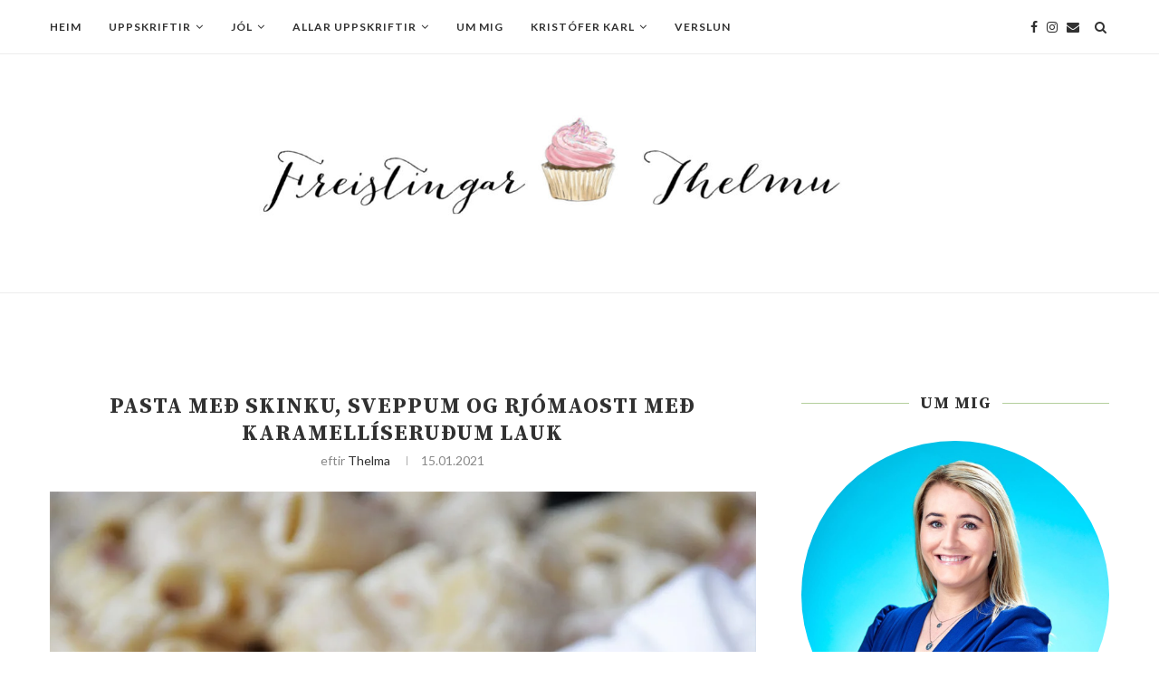

--- FILE ---
content_type: text/html; charset=UTF-8
request_url: https://freistingarthelmu.is/2021/01/15/pasta-med-skinku-sveppum-og-rjomaosti-med-karamelliserudum-lauk/
body_size: 34194
content:
<!DOCTYPE html>
<html lang="en-US">
<head>
	<meta charset="UTF-8">
	<meta http-equiv="X-UA-Compatible" content="IE=edge">
	<meta name="viewport" content="width=device-width, initial-scale=1">
	<link rel="profile" href="http://gmpg.org/xfn/11" />
			<link rel="shortcut icon" href="http://freistingarthelmu.is/wp-content/uploads/2019/10/logo2.jpg" type="image/x-icon" />
		<link rel="apple-touch-icon" sizes="180x180" href="http://freistingarthelmu.is/wp-content/uploads/2019/10/logo2.jpg">
		<link rel="alternate" type="application/rss+xml" title="Freistingar Thelmu RSS Feed" href="https://freistingarthelmu.is/feed/" />
	<link rel="alternate" type="application/atom+xml" title="Freistingar Thelmu Atom Feed" href="https://freistingarthelmu.is/feed/atom/" />
	<link rel="pingback" href="https://freistingarthelmu.is/xmlrpc.php" />
	<!--[if lt IE 9]>
	<script src="https://freistingarthelmu.is/wp-content/themes/soledad/js/html5.js"></script>
	<![endif]-->
	<title>Pasta með skinku, sveppum og rjómaosti með karamellíseruðum lauk &#8211; Freistingar Thelmu</title>
<meta name='robots' content='max-image-preview:large' />
<link rel='dns-prefetch' href='//secure.gravatar.com' />
<link rel='dns-prefetch' href='//fonts.googleapis.com' />
<link rel='dns-prefetch' href='//v0.wordpress.com' />
<link rel='dns-prefetch' href='//i0.wp.com' />
<link rel="alternate" type="application/rss+xml" title="Freistingar Thelmu &raquo; Feed" href="https://freistingarthelmu.is/feed/" />
<link rel="alternate" type="application/rss+xml" title="Freistingar Thelmu &raquo; Comments Feed" href="https://freistingarthelmu.is/comments/feed/" />
<link rel="alternate" type="application/rss+xml" title="Freistingar Thelmu &raquo; Pasta með skinku, sveppum og rjómaosti með karamellíseruðum lauk Comments Feed" href="https://freistingarthelmu.is/2021/01/15/pasta-med-skinku-sveppum-og-rjomaosti-med-karamelliserudum-lauk/feed/" />
<script type="text/javascript">
window._wpemojiSettings = {"baseUrl":"https:\/\/s.w.org\/images\/core\/emoji\/14.0.0\/72x72\/","ext":".png","svgUrl":"https:\/\/s.w.org\/images\/core\/emoji\/14.0.0\/svg\/","svgExt":".svg","source":{"concatemoji":"https:\/\/freistingarthelmu.is\/wp-includes\/js\/wp-emoji-release.min.js?ver=6.1.9"}};
/*! This file is auto-generated */
!function(e,a,t){var n,r,o,i=a.createElement("canvas"),p=i.getContext&&i.getContext("2d");function s(e,t){var a=String.fromCharCode,e=(p.clearRect(0,0,i.width,i.height),p.fillText(a.apply(this,e),0,0),i.toDataURL());return p.clearRect(0,0,i.width,i.height),p.fillText(a.apply(this,t),0,0),e===i.toDataURL()}function c(e){var t=a.createElement("script");t.src=e,t.defer=t.type="text/javascript",a.getElementsByTagName("head")[0].appendChild(t)}for(o=Array("flag","emoji"),t.supports={everything:!0,everythingExceptFlag:!0},r=0;r<o.length;r++)t.supports[o[r]]=function(e){if(p&&p.fillText)switch(p.textBaseline="top",p.font="600 32px Arial",e){case"flag":return s([127987,65039,8205,9895,65039],[127987,65039,8203,9895,65039])?!1:!s([55356,56826,55356,56819],[55356,56826,8203,55356,56819])&&!s([55356,57332,56128,56423,56128,56418,56128,56421,56128,56430,56128,56423,56128,56447],[55356,57332,8203,56128,56423,8203,56128,56418,8203,56128,56421,8203,56128,56430,8203,56128,56423,8203,56128,56447]);case"emoji":return!s([129777,127995,8205,129778,127999],[129777,127995,8203,129778,127999])}return!1}(o[r]),t.supports.everything=t.supports.everything&&t.supports[o[r]],"flag"!==o[r]&&(t.supports.everythingExceptFlag=t.supports.everythingExceptFlag&&t.supports[o[r]]);t.supports.everythingExceptFlag=t.supports.everythingExceptFlag&&!t.supports.flag,t.DOMReady=!1,t.readyCallback=function(){t.DOMReady=!0},t.supports.everything||(n=function(){t.readyCallback()},a.addEventListener?(a.addEventListener("DOMContentLoaded",n,!1),e.addEventListener("load",n,!1)):(e.attachEvent("onload",n),a.attachEvent("onreadystatechange",function(){"complete"===a.readyState&&t.readyCallback()})),(e=t.source||{}).concatemoji?c(e.concatemoji):e.wpemoji&&e.twemoji&&(c(e.twemoji),c(e.wpemoji)))}(window,document,window._wpemojiSettings);
</script>
<style type="text/css">
img.wp-smiley,
img.emoji {
	display: inline !important;
	border: none !important;
	box-shadow: none !important;
	height: 1em !important;
	width: 1em !important;
	margin: 0 0.07em !important;
	vertical-align: -0.1em !important;
	background: none !important;
	padding: 0 !important;
}
</style>
	<link rel='stylesheet' id='sbi_styles-css' href='https://freistingarthelmu.is/wp-content/plugins/instagram-feed/css/sbi-styles.min.css?ver=6.1' type='text/css' media='all' />
<link rel='stylesheet' id='wp-block-library-css' href='https://freistingarthelmu.is/wp-includes/css/dist/block-library/style.min.css?ver=6.1.9' type='text/css' media='all' />
<style id='wp-block-library-inline-css' type='text/css'>
.has-text-align-justify{text-align:justify;}
</style>
<style id='wp-block-library-theme-inline-css' type='text/css'>
.wp-block-audio figcaption{color:#555;font-size:13px;text-align:center}.is-dark-theme .wp-block-audio figcaption{color:hsla(0,0%,100%,.65)}.wp-block-audio{margin:0 0 1em}.wp-block-code{border:1px solid #ccc;border-radius:4px;font-family:Menlo,Consolas,monaco,monospace;padding:.8em 1em}.wp-block-embed figcaption{color:#555;font-size:13px;text-align:center}.is-dark-theme .wp-block-embed figcaption{color:hsla(0,0%,100%,.65)}.wp-block-embed{margin:0 0 1em}.blocks-gallery-caption{color:#555;font-size:13px;text-align:center}.is-dark-theme .blocks-gallery-caption{color:hsla(0,0%,100%,.65)}.wp-block-image figcaption{color:#555;font-size:13px;text-align:center}.is-dark-theme .wp-block-image figcaption{color:hsla(0,0%,100%,.65)}.wp-block-image{margin:0 0 1em}.wp-block-pullquote{border-top:4px solid;border-bottom:4px solid;margin-bottom:1.75em;color:currentColor}.wp-block-pullquote__citation,.wp-block-pullquote cite,.wp-block-pullquote footer{color:currentColor;text-transform:uppercase;font-size:.8125em;font-style:normal}.wp-block-quote{border-left:.25em solid;margin:0 0 1.75em;padding-left:1em}.wp-block-quote cite,.wp-block-quote footer{color:currentColor;font-size:.8125em;position:relative;font-style:normal}.wp-block-quote.has-text-align-right{border-left:none;border-right:.25em solid;padding-left:0;padding-right:1em}.wp-block-quote.has-text-align-center{border:none;padding-left:0}.wp-block-quote.is-large,.wp-block-quote.is-style-large,.wp-block-quote.is-style-plain{border:none}.wp-block-search .wp-block-search__label{font-weight:700}.wp-block-search__button{border:1px solid #ccc;padding:.375em .625em}:where(.wp-block-group.has-background){padding:1.25em 2.375em}.wp-block-separator.has-css-opacity{opacity:.4}.wp-block-separator{border:none;border-bottom:2px solid;margin-left:auto;margin-right:auto}.wp-block-separator.has-alpha-channel-opacity{opacity:1}.wp-block-separator:not(.is-style-wide):not(.is-style-dots){width:100px}.wp-block-separator.has-background:not(.is-style-dots){border-bottom:none;height:1px}.wp-block-separator.has-background:not(.is-style-wide):not(.is-style-dots){height:2px}.wp-block-table{margin:"0 0 1em 0"}.wp-block-table thead{border-bottom:3px solid}.wp-block-table tfoot{border-top:3px solid}.wp-block-table td,.wp-block-table th{word-break:normal}.wp-block-table figcaption{color:#555;font-size:13px;text-align:center}.is-dark-theme .wp-block-table figcaption{color:hsla(0,0%,100%,.65)}.wp-block-video figcaption{color:#555;font-size:13px;text-align:center}.is-dark-theme .wp-block-video figcaption{color:hsla(0,0%,100%,.65)}.wp-block-video{margin:0 0 1em}.wp-block-template-part.has-background{padding:1.25em 2.375em;margin-top:0;margin-bottom:0}
</style>
<link rel='stylesheet' id='mediaelement-css' href='https://freistingarthelmu.is/wp-includes/js/mediaelement/mediaelementplayer-legacy.min.css?ver=4.2.17' type='text/css' media='all' />
<link rel='stylesheet' id='wp-mediaelement-css' href='https://freistingarthelmu.is/wp-includes/js/mediaelement/wp-mediaelement.min.css?ver=6.1.9' type='text/css' media='all' />
<link rel='stylesheet' id='classic-theme-styles-css' href='https://freistingarthelmu.is/wp-includes/css/classic-themes.min.css?ver=1' type='text/css' media='all' />
<style id='global-styles-inline-css' type='text/css'>
body{--wp--preset--color--black: #000000;--wp--preset--color--cyan-bluish-gray: #abb8c3;--wp--preset--color--white: #ffffff;--wp--preset--color--pale-pink: #f78da7;--wp--preset--color--vivid-red: #cf2e2e;--wp--preset--color--luminous-vivid-orange: #ff6900;--wp--preset--color--luminous-vivid-amber: #fcb900;--wp--preset--color--light-green-cyan: #7bdcb5;--wp--preset--color--vivid-green-cyan: #00d084;--wp--preset--color--pale-cyan-blue: #8ed1fc;--wp--preset--color--vivid-cyan-blue: #0693e3;--wp--preset--color--vivid-purple: #9b51e0;--wp--preset--gradient--vivid-cyan-blue-to-vivid-purple: linear-gradient(135deg,rgba(6,147,227,1) 0%,rgb(155,81,224) 100%);--wp--preset--gradient--light-green-cyan-to-vivid-green-cyan: linear-gradient(135deg,rgb(122,220,180) 0%,rgb(0,208,130) 100%);--wp--preset--gradient--luminous-vivid-amber-to-luminous-vivid-orange: linear-gradient(135deg,rgba(252,185,0,1) 0%,rgba(255,105,0,1) 100%);--wp--preset--gradient--luminous-vivid-orange-to-vivid-red: linear-gradient(135deg,rgba(255,105,0,1) 0%,rgb(207,46,46) 100%);--wp--preset--gradient--very-light-gray-to-cyan-bluish-gray: linear-gradient(135deg,rgb(238,238,238) 0%,rgb(169,184,195) 100%);--wp--preset--gradient--cool-to-warm-spectrum: linear-gradient(135deg,rgb(74,234,220) 0%,rgb(151,120,209) 20%,rgb(207,42,186) 40%,rgb(238,44,130) 60%,rgb(251,105,98) 80%,rgb(254,248,76) 100%);--wp--preset--gradient--blush-light-purple: linear-gradient(135deg,rgb(255,206,236) 0%,rgb(152,150,240) 100%);--wp--preset--gradient--blush-bordeaux: linear-gradient(135deg,rgb(254,205,165) 0%,rgb(254,45,45) 50%,rgb(107,0,62) 100%);--wp--preset--gradient--luminous-dusk: linear-gradient(135deg,rgb(255,203,112) 0%,rgb(199,81,192) 50%,rgb(65,88,208) 100%);--wp--preset--gradient--pale-ocean: linear-gradient(135deg,rgb(255,245,203) 0%,rgb(182,227,212) 50%,rgb(51,167,181) 100%);--wp--preset--gradient--electric-grass: linear-gradient(135deg,rgb(202,248,128) 0%,rgb(113,206,126) 100%);--wp--preset--gradient--midnight: linear-gradient(135deg,rgb(2,3,129) 0%,rgb(40,116,252) 100%);--wp--preset--duotone--dark-grayscale: url('#wp-duotone-dark-grayscale');--wp--preset--duotone--grayscale: url('#wp-duotone-grayscale');--wp--preset--duotone--purple-yellow: url('#wp-duotone-purple-yellow');--wp--preset--duotone--blue-red: url('#wp-duotone-blue-red');--wp--preset--duotone--midnight: url('#wp-duotone-midnight');--wp--preset--duotone--magenta-yellow: url('#wp-duotone-magenta-yellow');--wp--preset--duotone--purple-green: url('#wp-duotone-purple-green');--wp--preset--duotone--blue-orange: url('#wp-duotone-blue-orange');--wp--preset--font-size--small: 12px;--wp--preset--font-size--medium: 20px;--wp--preset--font-size--large: 32px;--wp--preset--font-size--x-large: 42px;--wp--preset--font-size--normal: 14px;--wp--preset--font-size--huge: 42px;--wp--preset--spacing--20: 0.44rem;--wp--preset--spacing--30: 0.67rem;--wp--preset--spacing--40: 1rem;--wp--preset--spacing--50: 1.5rem;--wp--preset--spacing--60: 2.25rem;--wp--preset--spacing--70: 3.38rem;--wp--preset--spacing--80: 5.06rem;}:where(.is-layout-flex){gap: 0.5em;}body .is-layout-flow > .alignleft{float: left;margin-inline-start: 0;margin-inline-end: 2em;}body .is-layout-flow > .alignright{float: right;margin-inline-start: 2em;margin-inline-end: 0;}body .is-layout-flow > .aligncenter{margin-left: auto !important;margin-right: auto !important;}body .is-layout-constrained > .alignleft{float: left;margin-inline-start: 0;margin-inline-end: 2em;}body .is-layout-constrained > .alignright{float: right;margin-inline-start: 2em;margin-inline-end: 0;}body .is-layout-constrained > .aligncenter{margin-left: auto !important;margin-right: auto !important;}body .is-layout-constrained > :where(:not(.alignleft):not(.alignright):not(.alignfull)){max-width: var(--wp--style--global--content-size);margin-left: auto !important;margin-right: auto !important;}body .is-layout-constrained > .alignwide{max-width: var(--wp--style--global--wide-size);}body .is-layout-flex{display: flex;}body .is-layout-flex{flex-wrap: wrap;align-items: center;}body .is-layout-flex > *{margin: 0;}:where(.wp-block-columns.is-layout-flex){gap: 2em;}.has-black-color{color: var(--wp--preset--color--black) !important;}.has-cyan-bluish-gray-color{color: var(--wp--preset--color--cyan-bluish-gray) !important;}.has-white-color{color: var(--wp--preset--color--white) !important;}.has-pale-pink-color{color: var(--wp--preset--color--pale-pink) !important;}.has-vivid-red-color{color: var(--wp--preset--color--vivid-red) !important;}.has-luminous-vivid-orange-color{color: var(--wp--preset--color--luminous-vivid-orange) !important;}.has-luminous-vivid-amber-color{color: var(--wp--preset--color--luminous-vivid-amber) !important;}.has-light-green-cyan-color{color: var(--wp--preset--color--light-green-cyan) !important;}.has-vivid-green-cyan-color{color: var(--wp--preset--color--vivid-green-cyan) !important;}.has-pale-cyan-blue-color{color: var(--wp--preset--color--pale-cyan-blue) !important;}.has-vivid-cyan-blue-color{color: var(--wp--preset--color--vivid-cyan-blue) !important;}.has-vivid-purple-color{color: var(--wp--preset--color--vivid-purple) !important;}.has-black-background-color{background-color: var(--wp--preset--color--black) !important;}.has-cyan-bluish-gray-background-color{background-color: var(--wp--preset--color--cyan-bluish-gray) !important;}.has-white-background-color{background-color: var(--wp--preset--color--white) !important;}.has-pale-pink-background-color{background-color: var(--wp--preset--color--pale-pink) !important;}.has-vivid-red-background-color{background-color: var(--wp--preset--color--vivid-red) !important;}.has-luminous-vivid-orange-background-color{background-color: var(--wp--preset--color--luminous-vivid-orange) !important;}.has-luminous-vivid-amber-background-color{background-color: var(--wp--preset--color--luminous-vivid-amber) !important;}.has-light-green-cyan-background-color{background-color: var(--wp--preset--color--light-green-cyan) !important;}.has-vivid-green-cyan-background-color{background-color: var(--wp--preset--color--vivid-green-cyan) !important;}.has-pale-cyan-blue-background-color{background-color: var(--wp--preset--color--pale-cyan-blue) !important;}.has-vivid-cyan-blue-background-color{background-color: var(--wp--preset--color--vivid-cyan-blue) !important;}.has-vivid-purple-background-color{background-color: var(--wp--preset--color--vivid-purple) !important;}.has-black-border-color{border-color: var(--wp--preset--color--black) !important;}.has-cyan-bluish-gray-border-color{border-color: var(--wp--preset--color--cyan-bluish-gray) !important;}.has-white-border-color{border-color: var(--wp--preset--color--white) !important;}.has-pale-pink-border-color{border-color: var(--wp--preset--color--pale-pink) !important;}.has-vivid-red-border-color{border-color: var(--wp--preset--color--vivid-red) !important;}.has-luminous-vivid-orange-border-color{border-color: var(--wp--preset--color--luminous-vivid-orange) !important;}.has-luminous-vivid-amber-border-color{border-color: var(--wp--preset--color--luminous-vivid-amber) !important;}.has-light-green-cyan-border-color{border-color: var(--wp--preset--color--light-green-cyan) !important;}.has-vivid-green-cyan-border-color{border-color: var(--wp--preset--color--vivid-green-cyan) !important;}.has-pale-cyan-blue-border-color{border-color: var(--wp--preset--color--pale-cyan-blue) !important;}.has-vivid-cyan-blue-border-color{border-color: var(--wp--preset--color--vivid-cyan-blue) !important;}.has-vivid-purple-border-color{border-color: var(--wp--preset--color--vivid-purple) !important;}.has-vivid-cyan-blue-to-vivid-purple-gradient-background{background: var(--wp--preset--gradient--vivid-cyan-blue-to-vivid-purple) !important;}.has-light-green-cyan-to-vivid-green-cyan-gradient-background{background: var(--wp--preset--gradient--light-green-cyan-to-vivid-green-cyan) !important;}.has-luminous-vivid-amber-to-luminous-vivid-orange-gradient-background{background: var(--wp--preset--gradient--luminous-vivid-amber-to-luminous-vivid-orange) !important;}.has-luminous-vivid-orange-to-vivid-red-gradient-background{background: var(--wp--preset--gradient--luminous-vivid-orange-to-vivid-red) !important;}.has-very-light-gray-to-cyan-bluish-gray-gradient-background{background: var(--wp--preset--gradient--very-light-gray-to-cyan-bluish-gray) !important;}.has-cool-to-warm-spectrum-gradient-background{background: var(--wp--preset--gradient--cool-to-warm-spectrum) !important;}.has-blush-light-purple-gradient-background{background: var(--wp--preset--gradient--blush-light-purple) !important;}.has-blush-bordeaux-gradient-background{background: var(--wp--preset--gradient--blush-bordeaux) !important;}.has-luminous-dusk-gradient-background{background: var(--wp--preset--gradient--luminous-dusk) !important;}.has-pale-ocean-gradient-background{background: var(--wp--preset--gradient--pale-ocean) !important;}.has-electric-grass-gradient-background{background: var(--wp--preset--gradient--electric-grass) !important;}.has-midnight-gradient-background{background: var(--wp--preset--gradient--midnight) !important;}.has-small-font-size{font-size: var(--wp--preset--font-size--small) !important;}.has-medium-font-size{font-size: var(--wp--preset--font-size--medium) !important;}.has-large-font-size{font-size: var(--wp--preset--font-size--large) !important;}.has-x-large-font-size{font-size: var(--wp--preset--font-size--x-large) !important;}
.wp-block-navigation a:where(:not(.wp-element-button)){color: inherit;}
:where(.wp-block-columns.is-layout-flex){gap: 2em;}
.wp-block-pullquote{font-size: 1.5em;line-height: 1.6;}
</style>
<link rel='stylesheet' id='contact-form-7-css' href='https://freistingarthelmu.is/wp-content/plugins/contact-form-7/includes/css/styles.css?ver=5.6.4' type='text/css' media='all' />
<link rel='stylesheet' id='penci-oswald-css' href='//fonts.googleapis.com/css?family=Oswald%3A400&#038;display=swap&#038;ver=6.1.9' type='text/css' media='all' />
<link rel='stylesheet' id='penci-fonts-css' href='//fonts.googleapis.com/css?family=PT+Serif%3A300%2C300italic%2C400%2C400italic%2C500%2C500italic%2C700%2C700italic%2C800%2C800italic%7CPlayfair+Display+SC%3A300%2C300italic%2C400%2C400italic%2C500%2C500italic%2C700%2C700italic%2C800%2C800italic%7CMontserrat%3A300%2C300italic%2C400%2C400italic%2C500%2C500italic%2C700%2C700italic%2C800%2C800italic%7CSource+Serif+Pro%3A300%2C300italic%2C400%2C400italic%2C500%2C500italic%2C700%2C700italic%2C800%2C800italic%7CLato%3A300%2C300italic%2C400%2C400italic%2C500%2C500italic%2C700%2C700italic%2C800%2C800italic%26subset%3Dlatin%2Ccyrillic%2Ccyrillic-ext%2Cgreek%2Cgreek-ext%2Clatin-ext&#038;ver=1.0' type='text/css' media='all' />
<link rel='stylesheet' id='penci_style-css' href='https://freistingarthelmu.is/wp-content/themes/soledad/style.css?ver=7.1.2' type='text/css' media='all' />
<link rel='stylesheet' id='simple-social-icons-font-css' href='https://freistingarthelmu.is/wp-content/plugins/simple-social-icons/css/style.css?ver=3.0.2' type='text/css' media='all' />
<link rel='stylesheet' id='penci-recipe-css-css' href='https://freistingarthelmu.is/wp-content/plugins/penci-recipe/css/recipe.css?ver=3.3' type='text/css' media='all' />
<link rel='stylesheet' id='social-logos-css' href='https://freistingarthelmu.is/wp-content/plugins/jetpack/_inc/social-logos/social-logos.min.css?ver=11.5.3' type='text/css' media='all' />
<link rel='stylesheet' id='jetpack_css-css' href='https://freistingarthelmu.is/wp-content/plugins/jetpack/css/jetpack.css?ver=11.5.3' type='text/css' media='all' />
<script type='text/javascript' id='jetpack_related-posts-js-extra'>
/* <![CDATA[ */
var related_posts_js_options = {"post_heading":"h4"};
/* ]]> */
</script>
<script type='text/javascript' src='https://freistingarthelmu.is/wp-content/plugins/jetpack/_inc/build/related-posts/related-posts.min.js?ver=20211209' id='jetpack_related-posts-js'></script>
<script type='text/javascript' src='https://freistingarthelmu.is/wp-includes/js/jquery/jquery.min.js?ver=3.6.1' id='jquery-core-js'></script>
<script type='text/javascript' src='https://freistingarthelmu.is/wp-includes/js/jquery/jquery-migrate.min.js?ver=3.3.2' id='jquery-migrate-js'></script>
<link rel="https://api.w.org/" href="https://freistingarthelmu.is/wp-json/" /><link rel="alternate" type="application/json" href="https://freistingarthelmu.is/wp-json/wp/v2/posts/2603" /><link rel="EditURI" type="application/rsd+xml" title="RSD" href="https://freistingarthelmu.is/xmlrpc.php?rsd" />
<link rel="wlwmanifest" type="application/wlwmanifest+xml" href="https://freistingarthelmu.is/wp-includes/wlwmanifest.xml" />
<meta name="generator" content="WordPress 6.1.9" />
<link rel="canonical" href="https://freistingarthelmu.is/2021/01/15/pasta-med-skinku-sveppum-og-rjomaosti-med-karamelliserudum-lauk/" />
<link rel='shortlink' href='https://wp.me/p8z1NP-FZ' />
<link rel="alternate" type="application/json+oembed" href="https://freistingarthelmu.is/wp-json/oembed/1.0/embed?url=https%3A%2F%2Ffreistingarthelmu.is%2F2021%2F01%2F15%2Fpasta-med-skinku-sveppum-og-rjomaosti-med-karamelliserudum-lauk%2F" />
<link rel="alternate" type="text/xml+oembed" href="https://freistingarthelmu.is/wp-json/oembed/1.0/embed?url=https%3A%2F%2Ffreistingarthelmu.is%2F2021%2F01%2F15%2Fpasta-med-skinku-sveppum-og-rjomaosti-med-karamelliserudum-lauk%2F&#038;format=xml" />
				<script type="application/ld+json" class="penci-recipe-schema">{"@context":"https:\/\/schema.org\/","@type":"Recipe","name":"Pasta me\u00f0 skinku, sveppum og rj\u00f3maosti me\u00f0 karamell\u00edseru\u00f0um lauk ","image":"https:\/\/i0.wp.com\/freistingarthelmu.is\/wp-content\/uploads\/2021\/01\/IMG_5216-scaled.jpg?fit=1707%2C2560&ssl=1","author":{"@type":"Person","name":"thelma"},"description":"Pasta me\u00f0 skinku, sveppum og rj\u00f3maosti me\u00f0 karamell\u00edseru\u00f0um lauk","datePublished":"2021-01-15","recipeCategory":"30 m\u00edn\u00fatu kv\u00f6ldmatur","keywords":"pasta, skinka, rj\u00f3maostur, sveppir, skinkupasta","recipeCuisine":"European","recipeYield":"4-6","prepTime":"PT10M","totalTime":"PT15M","cookTime":"PT15M","aggregateRating":{"@type":"AggregateRating","ratingValue":"3.1","reviewCount":"7"},"recipeIngredient":["500 g pasta2 msk smj\u00f6r250 g sveppir1 skinkubr\u00e9f2 hv\u00edtlauksgeirar200 g rj\u00f3maostur me\u00f0 karamell\u00edseru\u00f0um lauk100 g hreinn rj\u00f3maostur1 dl matrei\u00f0slurj\u00f3mi\u00bd tsk salt\u00bc tsk pipar\u00bc tsk chillifl\u00f6gur"],"recipeInstructions":["Sj\u00f3\u00f0i\u00f0 pasta eftir lei\u00f0beiningum, gott er a\u00f0 salta vatni\u00f0 a\u00f0eins.","Setji\u00f0 smj\u00f6r \u00e1 p\u00f6nnu undir me\u00f0al h\u00e1an hita. Skeri\u00f0 sveppi gr\u00f3flega ni\u00f0ur \u00e1samt skinkunni og steiki\u00f0.","\u00deegar sveppirnir eru br\u00fana\u00f0ir \u00e1 p\u00f6nnunni b\u00e6ti\u00f0 \u00fe\u00e1 hv\u00edtlauknum saman vi\u00f0 og steiki\u00f0 l\u00e9tt.","Setji\u00f0 b\u00e1\u00f0a rj\u00f3maostana saman vi\u00f0 \u00e1samt matrei\u00f0slurj\u00f3ma og hr\u00e6ri\u00f0 vel \u00fear til allt hefur blandast vel saman.","Salti\u00f0 og pipri\u00f0 eftir smekk. \u00deeir sem vilja gera a\u00f0eins sterkara pasta \u00fe\u00e1 er gott a\u00f0 setja sm\u00e1 chillifl\u00f6gur saman vi\u00f0.","Blandi\u00f0 pastanu saman vi\u00f0 og hr\u00e6ri\u00f0 saman vi\u00f0 s\u00f3suna. Gott er a\u00f0 setja sm\u00e1 pastaso\u00f0 saman vi\u00f0 ef ykkur finnst s\u00f3san of \u00feykk.","Beri\u00f0 fram me\u00f0 parmesan osti og t.d. hv\u00edtlauksbrau\u00f0i."],"nutrition":{"@type":"NutritionInformation","calories":"200","fatContent":"20 grams"}}</script>
					<style type="text/css">
												.penci-review .penci-review-process span { background-color:#689f38; }				.penci-review .penci-review-good ul li:before { color:#689f38; }				.penci-review .penci-review-score-total { background-color:#689f38; }							</style>
	<link type="text/css" rel="stylesheet" href="https://freistingarthelmu.is/wp-content/plugins/posts-for-page/pfp.css" />
	<style>img#wpstats{display:none}</style>
		<script>var portfolioDataJs = portfolioDataJs || [];</script>    <style type="text/css">
		.penci-image-holder:before{ padding-top: 135.4%; }.penci-megamenu .penci-image-holder:before{ padding-top: 100%; }		h1, h2, h3, h4, h5, h6, h2.penci-heading-video, #navigation .menu li a, .penci-photo-2-effect figcaption h2, .headline-title, a.penci-topbar-post-title, #sidebar-nav .menu li a, .penci-slider .pencislider-container .pencislider-content .pencislider-title, .penci-slider
		.pencislider-container .pencislider-content .pencislider-button,
		.author-quote span, .penci-more-link a.more-link, .penci-post-share-box .dt-share, .post-share a .dt-share, .author-content h5, .post-pagination h5, .post-box-title, .penci-countdown .countdown-amount, .penci-countdown .countdown-period, .penci-pagination a, .penci-pagination .disable-url, ul.footer-socials li a span,
		.penci-button,.widget input[type="submit"], .widget button[type="submit"], .penci-sidebar-content .widget-title, #respond h3.comment-reply-title span, .widget-social.show-text a span, .footer-widget-wrapper .widget .widget-title,
		.container.penci-breadcrumb span, .container.penci-breadcrumb span a, .penci-container-inside.penci-breadcrumb span, .penci-container-inside.penci-breadcrumb span a, .container.penci-breadcrumb span, .container.penci-breadcrumb span a, .error-404 .go-back-home a, .post-entry .penci-portfolio-filter ul li a, .penci-portfolio-filter ul li a, .portfolio-overlay-content .portfolio-short .portfolio-title a, .home-featured-cat-content .magcat-detail h3 a, .post-entry blockquote cite,
		.post-entry blockquote .author, .tags-share-box.hide-tags.page-share .share-title, .widget ul.side-newsfeed li .side-item .side-item-text h4 a, .thecomment .comment-text span.author, .thecomment .comment-text span.author a, .post-comments span.reply a, #respond h3, #respond label, .wpcf7 label, #respond #submit, .wpcf7 input[type="submit"], .widget_wysija input[type="submit"], .archive-box span,
		.archive-box h1, .gallery .gallery-caption, .contact-form input[type=submit], ul.penci-topbar-menu > li a, div.penci-topbar-menu > ul > li a, .featured-style-29 .penci-featured-slider-button a, .pencislider-container .pencislider-content .pencislider-title, .pencislider-container
		.pencislider-content .pencislider-button, ul.homepage-featured-boxes .penci-fea-in.boxes-style-3 h4 span span, .pencislider-container .pencislider-content .pencislider-button, .woocommerce div.product .woocommerce-tabs .panel #respond .comment-reply-title, .penci-recipe-index-wrap .penci-index-more-link a, .penci-menu-hbg .menu li a, #sidebar-nav .menu li a, .penci-readmore-btn.penci-btn-make-button a, 
		.bos_searchbox_widget_class #flexi_searchbox h1, .bos_searchbox_widget_class #flexi_searchbox h2, .bos_searchbox_widget_class #flexi_searchbox h3, .bos_searchbox_widget_class #flexi_searchbox h4,
		.bos_searchbox_widget_class #flexi_searchbox #b_searchboxInc .b_submitButton_wrapper .b_submitButton:hover, .bos_searchbox_widget_class #flexi_searchbox #b_searchboxInc .b_submitButton_wrapper .b_submitButton,
		.penci-featured-cat-seemore.penci-btn-make-button a, .penci-menu-hbg-inner .penci-hbg_sitetitle { font-family: 'Source Serif Pro', serif; font-weight: normal; }
		.featured-style-29 .penci-featured-slider-button a, #bbpress-forums #bbp-search-form .button{ font-weight: bold; }
						body, textarea, #respond textarea, .widget input[type="text"], .widget input[type="email"], .widget input[type="date"], .widget input[type="number"], .wpcf7 textarea, .mc4wp-form input, #respond input, .wpcf7 input, #searchform input.search-input, ul.homepage-featured-boxes .penci-fea-in
		h4, .widget.widget_categories ul li span.category-item-count, .about-widget .about-me-heading, .widget ul.side-newsfeed li .side-item .side-item-text .side-item-meta { font-family: 'Lato', sans-serif; }
		p { line-height: 1.8; }
								#navigation .menu li a, .penci-menu-hbg .menu li a, #sidebar-nav .menu li a { font-family: 'Lato', sans-serif; font-weight: normal; }
				.penci-hide-tagupdated{ display: none !important; }
				.header-slogan .header-slogan-text { font-style:normal; }
						.header-slogan .header-slogan-text { font-weight:normal; }
										h1, h2, h3, h4, h5, h6, #sidebar-nav .menu li a, #navigation .menu li a, a.penci-topbar-post-title, .penci-slider .pencislider-container .pencislider-content .pencislider-title, .penci-slider .pencislider-container .pencislider-content .pencislider-button,
		.headline-title, .author-quote span, .penci-more-link a.more-link, .author-content h5, .post-pagination h5, .post-box-title, .penci-countdown .countdown-amount, .penci-countdown .countdown-period, .penci-pagination a, .penci-pagination .disable-url, ul.footer-socials li a span,
		.penci-sidebar-content .widget-title, #respond h3.comment-reply-title span, .widget-social.show-text a span, .footer-widget-wrapper .widget .widget-title, .error-404 .go-back-home a, .home-featured-cat-content .magcat-detail h3 a, .post-entry blockquote cite, .pencislider-container .pencislider-content .pencislider-title, .pencislider-container
		.pencislider-content .pencislider-button, .post-entry blockquote .author, .tags-share-box.hide-tags.page-share .share-title, .widget ul.side-newsfeed li .side-item .side-item-text h4 a, .thecomment .comment-text span.author, .thecomment .comment-text span.author a, #respond h3, #respond label, .wpcf7 label, #respond #submit, .wpcf7 input[type="submit"], .widget_wysija input[type="submit"], .archive-box span,
		.archive-box h1, .gallery .gallery-caption, .widget input[type="submit"],.penci-button, .widget button[type="submit"], .contact-form input[type=submit], ul.penci-topbar-menu > li a, div.penci-topbar-menu > ul > li a, .penci-recipe-index-wrap .penci-index-more-link a, #bbpress-forums #bbp-search-form .button, .penci-menu-hbg .menu li a, #sidebar-nav .menu li a, .penci-readmore-btn.penci-btn-make-button a, .penci-featured-cat-seemore.penci-btn-make-button a, .penci-menu-hbg-inner .penci-hbg_sitetitle { font-weight: bold; }
								.featured-area .penci-image-holder, .featured-area .penci-slider4-overlay, .featured-area .penci-slide-overlay .overlay-link, .featured-style-29 .featured-slider-overlay, .penci-slider38-overlay{ border-radius: ; -webkit-border-radius: ; }
		.penci-featured-content-right:before{ border-top-right-radius: ; border-bottom-right-radius: ; }
		.penci-flat-overlay .penci-slide-overlay .penci-mag-featured-content:before{ border-bottom-left-radius: ; border-bottom-right-radius: ; }
						.container-single .post-image{ border-radius: ; -webkit-border-radius: ; }
						.penci-mega-thumbnail .penci-image-holder{ border-radius: ; -webkit-border-radius: ; }
						#navigation .menu li a, .penci-menu-hbg .menu li a, #sidebar-nav .menu li a { font-weight: 600; }
								body.penci-body-boxed { background-image: url(http://soledad.pencidesign.com/soledad-food/wp-content/uploads/sites/2/2017/06/background-food.jpg); }
						body.penci-body-boxed { background-repeat:repeat; }
						body.penci-body-boxed { background-attachment:fixed; }
						body.penci-body-boxed { background-size:auto; }
						#header .inner-header .container { padding:40px 0; }
		
																.penci-single-style-7:not( .penci-single-pheader-noimg ).penci_sidebar #main article.post, .penci-single-style-3:not( .penci-single-pheader-noimg ).penci_sidebar #main article.post { background-color: #ffffff; }
		@media only screen and (max-width: 767px){ .standard-post-special_wrapper { background: #ffffff; } }
		.wrapper-boxed, .wrapper-boxed.enable-boxed, .home-pupular-posts-title span, .penci-post-box-meta.penci-post-box-grid .penci-post-share-box, .penci-pagination.penci-ajax-more a.penci-ajax-more-button, #searchform input.search-input, .woocommerce .woocommerce-product-search input[type="search"], .overlay-post-box-meta, .widget ul.side-newsfeed li.featured-news2 .side-item .side-item-text, .widget select, .widget select option, .woocommerce .woocommerce-error, .woocommerce .woocommerce-info, .woocommerce .woocommerce-message, #penci-demobar, #penci-demobar .style-toggle, .grid-overlay-meta .grid-header-box, .header-standard.standard-overlay-meta{ background-color: #ffffff; }
		.penci-grid .list-post.list-boxed-post .item > .thumbnail:before{ border-right-color: #ffffff; }
		.penci-grid .list-post.list-boxed-post:nth-of-type(2n+2) .item > .thumbnail:before{ border-left-color: #ffffff; }
						
				.penci-menuhbg-toggle:hover .lines-button:after, .penci-menuhbg-toggle:hover .penci-lines:before, .penci-menuhbg-toggle:hover .penci-lines:after,.tags-share-box.tags-share-box-s2 .post-share-plike{ background: #689f38; }
		a, .post-entry .penci-portfolio-filter ul li a:hover, .penci-portfolio-filter ul li a:hover, .penci-portfolio-filter ul li.active a, .post-entry .penci-portfolio-filter ul li.active a, .penci-countdown .countdown-amount, .archive-box h1, .post-entry a, .container.penci-breadcrumb span a:hover, .post-entry blockquote:before, .post-entry blockquote cite, .post-entry blockquote .author, .wpb_text_column blockquote:before, .wpb_text_column blockquote cite, .wpb_text_column blockquote .author, .penci-pagination a:hover, ul.penci-topbar-menu > li a:hover, div.penci-topbar-menu > ul > li a:hover, .penci-recipe-heading a.penci-recipe-print, .main-nav-social a:hover, .widget-social .remove-circle a:hover i, .penci-recipe-index .cat > a.penci-cat-name, #bbpress-forums li.bbp-body ul.forum li.bbp-forum-info a:hover, #bbpress-forums li.bbp-body ul.topic li.bbp-topic-title a:hover, #bbpress-forums li.bbp-body ul.forum li.bbp-forum-info .bbp-forum-content a, #bbpress-forums li.bbp-body ul.topic p.bbp-topic-meta a, #bbpress-forums .bbp-breadcrumb a:hover, #bbpress-forums .bbp-forum-freshness a:hover, #bbpress-forums .bbp-topic-freshness a:hover, #buddypress ul.item-list li div.item-title a, #buddypress ul.item-list li h4 a, #buddypress .activity-header a:first-child, #buddypress .comment-meta a:first-child, #buddypress .acomment-meta a:first-child, div.bbp-template-notice a:hover, .penci-menu-hbg .menu li a .indicator:hover, .penci-menu-hbg .menu li a:hover, #sidebar-nav .menu li a:hover, .penci-rlt-popup .rltpopup-meta .rltpopup-title:hover{ color: #689f38; }
		.penci-home-popular-post ul.slick-dots li button:hover, .penci-home-popular-post ul.slick-dots li.slick-active button, .post-entry blockquote .author span:after, .error-image:after, .error-404 .go-back-home a:after, .penci-header-signup-form, .woocommerce span.onsale, .woocommerce #respond input#submit:hover, .woocommerce a.button:hover, .woocommerce button.button:hover, .woocommerce input.button:hover, .woocommerce nav.woocommerce-pagination ul li span.current, .woocommerce div.product .entry-summary div[itemprop="description"]:before, .woocommerce div.product .entry-summary div[itemprop="description"] blockquote .author span:after, .woocommerce div.product .woocommerce-tabs #tab-description blockquote .author span:after, .woocommerce #respond input#submit.alt:hover, .woocommerce a.button.alt:hover, .woocommerce button.button.alt:hover, .woocommerce input.button.alt:hover, #top-search.shoping-cart-icon > a > span, #penci-demobar .buy-button, #penci-demobar .buy-button:hover, .penci-recipe-heading a.penci-recipe-print:hover, .penci-review-process span, .penci-review-score-total, #navigation.menu-style-2 ul.menu ul:before, #navigation.menu-style-2 .menu ul ul:before, .penci-go-to-top-floating, .post-entry.blockquote-style-2 blockquote:before, #bbpress-forums #bbp-search-form .button, #bbpress-forums #bbp-search-form .button:hover, .wrapper-boxed .bbp-pagination-links span.current, #bbpress-forums #bbp_reply_submit:hover, #bbpress-forums #bbp_topic_submit:hover, #buddypress .dir-search input[type=submit], #buddypress .groups-members-search input[type=submit], #buddypress button:hover, #buddypress a.button:hover, #buddypress a.button:focus, #buddypress input[type=button]:hover, #buddypress input[type=reset]:hover, #buddypress ul.button-nav li a:hover, #buddypress ul.button-nav li.current a, #buddypress div.generic-button a:hover, #buddypress .comment-reply-link:hover, #buddypress input[type=submit]:hover, #buddypress div.pagination .pagination-links .current, #buddypress div.item-list-tabs ul li.selected a, #buddypress div.item-list-tabs ul li.current a, #buddypress div.item-list-tabs ul li a:hover, #buddypress table.notifications thead tr, #buddypress table.notifications-settings thead tr, #buddypress table.profile-settings thead tr, #buddypress table.profile-fields thead tr, #buddypress table.wp-profile-fields thead tr, #buddypress table.messages-notices thead tr, #buddypress table.forum thead tr, #buddypress input[type=submit] { background-color: #689f38; }
		.penci-pagination ul.page-numbers li span.current, #comments_pagination span { color: #fff; background: #689f38; border-color: #689f38; }
		.footer-instagram h4.footer-instagram-title > span:before, .woocommerce nav.woocommerce-pagination ul li span.current, .penci-pagination.penci-ajax-more a.penci-ajax-more-button:hover, .penci-recipe-heading a.penci-recipe-print:hover, .home-featured-cat-content.style-14 .magcat-padding:before, .wrapper-boxed .bbp-pagination-links span.current, #buddypress .dir-search input[type=submit], #buddypress .groups-members-search input[type=submit], #buddypress button:hover, #buddypress a.button:hover, #buddypress a.button:focus, #buddypress input[type=button]:hover, #buddypress input[type=reset]:hover, #buddypress ul.button-nav li a:hover, #buddypress ul.button-nav li.current a, #buddypress div.generic-button a:hover, #buddypress .comment-reply-link:hover, #buddypress input[type=submit]:hover, #buddypress div.pagination .pagination-links .current, #buddypress input[type=submit], #searchform.penci-hbg-search-form input.search-input:hover, #searchform.penci-hbg-search-form input.search-input:focus { border-color: #689f38; }
		.woocommerce .woocommerce-error, .woocommerce .woocommerce-info, .woocommerce .woocommerce-message { border-top-color: #689f38; }
		.penci-slider ol.penci-control-nav li a.penci-active, .penci-slider ol.penci-control-nav li a:hover, .penci-related-carousel .owl-dot.active span, .penci-owl-carousel-slider .owl-dot.active span{ border-color: #689f38; background-color: #689f38; }
		.woocommerce .woocommerce-message:before, .woocommerce form.checkout table.shop_table .order-total .amount, .woocommerce ul.products li.product .price ins, .woocommerce ul.products li.product .price, .woocommerce div.product p.price ins, .woocommerce div.product span.price ins, .woocommerce div.product p.price, .woocommerce div.product .entry-summary div[itemprop="description"] blockquote:before, .woocommerce div.product .woocommerce-tabs #tab-description blockquote:before, .woocommerce div.product .entry-summary div[itemprop="description"] blockquote cite, .woocommerce div.product .entry-summary div[itemprop="description"] blockquote .author, .woocommerce div.product .woocommerce-tabs #tab-description blockquote cite, .woocommerce div.product .woocommerce-tabs #tab-description blockquote .author, .woocommerce div.product .product_meta > span a:hover, .woocommerce div.product .woocommerce-tabs ul.tabs li.active, .woocommerce ul.cart_list li .amount, .woocommerce ul.product_list_widget li .amount, .woocommerce table.shop_table td.product-name a:hover, .woocommerce table.shop_table td.product-price span, .woocommerce table.shop_table td.product-subtotal span, .woocommerce-cart .cart-collaterals .cart_totals table td .amount, .woocommerce .woocommerce-info:before, .woocommerce div.product span.price, .penci-container-inside.penci-breadcrumb span a:hover { color: #689f38; }
		.standard-content .penci-more-link.penci-more-link-button a.more-link, .penci-readmore-btn.penci-btn-make-button a, .penci-featured-cat-seemore.penci-btn-make-button a{ background-color: #689f38; color: #fff; }
		.penci-vernav-toggle:before{ border-top-color: #689f38; color: #fff; }
												.penci-top-bar, ul.penci-topbar-menu ul.sub-menu, div.penci-topbar-menu > ul ul.sub-menu { background-color: #111111; }
						.headline-title { background-color: #689f38; }
														a.penci-topbar-post-title:hover { color: #689f38; }
																										ul.penci-topbar-menu > li a:hover, div.penci-topbar-menu > ul > li a:hover { color: #689f38; }
										.penci-topbar-social a:hover { color: #689f38; }
										#header .inner-header { background-color: #ffffff; background-image: none; }
												#navigation ul.menu > li > a:before, #navigation .menu > ul > li > a:before{ content: none; }
										#navigation .menu li a { color:  #313131; }
						#navigation .menu li a:hover, #navigation .menu li.current-menu-item > a, #navigation .menu > li.current_page_item > a, #navigation .menu li:hover > a, #navigation .menu > li.current-menu-ancestor > a, #navigation .menu > li.current-menu-item > a { color:  #689f38; }
		#navigation ul.menu > li > a:before, #navigation .menu > ul > li > a:before { background: #689f38; }
														#navigation .penci-megamenu .penci-mega-child-categories, #navigation.menu-style-2 .penci-megamenu .penci-mega-child-categories a.cat-active { background-color: #ffffff; }
										#navigation .penci-megamenu .penci-mega-thumbnail .mega-cat-name { color: #fcfcfc; }
						#navigation .penci-megamenu .penci-mega-child-categories a.cat-active, #navigation .menu .penci-megamenu .penci-mega-child-categories a:hover, #navigation .menu .penci-megamenu .penci-mega-latest-posts .penci-mega-post a:hover { color: #689f38; }
		#navigation .penci-megamenu .penci-mega-thumbnail .mega-cat-name { background: #689f38; }
														#navigation ul.menu > li > a, #navigation .menu > ul > li > a { font-size: 12px; }
								#navigation .penci-megamenu .post-mega-title a { font-size:14px; }
																#navigation .penci-megamenu .post-mega-title a { text-transform: none; letter-spacing: 0; }
						.header-slogan .header-slogan-text { color:  #313131; }
						.header-slogan .header-slogan-text:before, .header-slogan .header-slogan-text:after { background:  #dedede; }
								#navigation .menu .sub-menu li a:hover, #navigation .menu .sub-menu li.current-menu-item > a, #navigation .sub-menu li:hover > a { color:  #689f38; }
						#navigation.menu-style-2 ul.menu ul:before, #navigation.menu-style-2 .menu ul ul:before { background-color: #000000; }
																												.penci-header-signup-form { padding-top: px; }
		.penci-header-signup-form { padding-bottom: px; }
				.penci-header-signup-form { background-color: #ffffff; }
																				.header-social a i, .main-nav-social a {   color: #313131; }
						.header-social a:hover i, .main-nav-social a:hover, .penci-menuhbg-toggle:hover .lines-button:after, .penci-menuhbg-toggle:hover .penci-lines:before, .penci-menuhbg-toggle:hover .penci-lines:after {   color: #689f38; }
																#sidebar-nav .menu li a:hover, .header-social.sidebar-nav-social a:hover i, #sidebar-nav .menu li a .indicator:hover, #sidebar-nav .menu .sub-menu li a .indicator:hover{ color: #689f38; }
		#sidebar-nav-logo:before{ background-color: #689f38; }
														.penci-slide-overlay .overlay-link, .penci-slider38-overlay { opacity: ; }
		.penci-item-mag:hover .penci-slide-overlay .overlay-link, .featured-style-38 .item:hover .penci-slider38-overlay { opacity: ; }
		.penci-featured-content .featured-slider-overlay { opacity: ; }
								.penci-featured-content .feat-text .featured-cat a, .penci-mag-featured-content .cat > a.penci-cat-name, .featured-style-35 .cat > a.penci-cat-name { color: #ffffff; }
		.penci-mag-featured-content .cat > a.penci-cat-name:after, .penci-featured-content .cat > a.penci-cat-name:after, .featured-style-35 .cat > a.penci-cat-name:after{ border-color: #ffffff; }
						.penci-featured-content .feat-text .featured-cat a:hover, .penci-mag-featured-content .cat > a.penci-cat-name:hover, .featured-style-35 .cat > a.penci-cat-name:hover { color: #ffffff; }
						.penci-mag-featured-content h3 a, .penci-featured-content .feat-text h3 a, .featured-style-35 .feat-text-right h3 a { color: #ffffff; }
						.penci-mag-featured-content h3 a:hover, .penci-featured-content .feat-text h3 a:hover, .featured-style-35 .feat-text-right h3 a:hover { color: #ffffff; }
								.featured-style-35 .featured-content-excerpt p, .featured-slider-excerpt p{ color: #689f38; }
						.featured-area .overlay-icon-format { color: #689f38; border-color: #689f38; }
				.featured-style-29 .featured-slider-overlay { opacity: ; }
														.pencislider-container .pencislider-content .pencislider-title, .featured-style-37 .penci-item-1 .featured-cat{-webkit-animation-delay: 0.4s;-moz-animation-delay: 0.4s;-o-animation-delay: 0.4s;animation-delay: 0.4s;}
		.pencislider-container .pencislider-caption, .featured-style-37 .penci-item-1 .feat-text h3 {-webkit-animation-delay: 0.6s;-moz-animation-delay: 0.6s;-o-animation-delay: 0.6s;animation-delay: 0.6s;}
		.pencislider-container .pencislider-content .penci-button, .featured-style-37 .penci-item-1 .feat-meta {-webkit-animation-delay: 0.8s;-moz-animation-delay: 0.8s;-o-animation-delay: 0.8s;animation-delay: 0.8s;}
		.penci-featured-content .feat-text{ -webkit-animation-delay: 0.2s;-moz-animation-delay: 0.2s;-o-animation-delay: 0.2s;animation-delay: 0.2s; }
		.penci-featured-content .feat-text .featured-cat{ -webkit-animation-delay: 0.4s;-moz-animation-delay: 0.4s;-o-animation-delay: 0.4s;animation-delay: 0.4s; }
		.penci-featured-content .feat-text h3{ -webkit-animation-delay: 0.6s;-moz-animation-delay: 0.6s;-o-animation-delay: 0.6s;animation-delay: 0.6s; }
		.penci-featured-content .feat-text .feat-meta, .featured-style-29 .penci-featured-slider-button{ -webkit-animation-delay: 0.8s;-moz-animation-delay: 0.8s;-o-animation-delay: 1s;animation-delay: 0.8s; }
		.penci-featured-content-right:before{ animation-delay: 0.3s; -webkit-animation-delay: 0.3s; }
		.featured-style-35 .featured-cat{ animation-delay: 0.7s; -webkit-animation-delay: 0.7s; }
		.featured-style-35 .feat-text-right h3{ animation-delay: 0.9s; -webkit-animation-delay: 0.9s; }
		.featured-style-35 .feat-text-right .featured-content-excerpt{ animation-delay: 1.1s; -webkit-animation-delay: 1.1s; } 
		.featured-style-35 .feat-text-right .penci-featured-slider-button{ animation-delay: 1.3s; -webkit-animation-delay: 1.3s; }
						.featured-area .penci-slider { max-height: 600px; }
														.penci-standard-cat .cat > a.penci-cat-name { color: #000000; }
		.penci-standard-cat .cat:before, .penci-standard-cat .cat:after { background-color: #000000; }
														.standard-content .penci-post-box-meta .penci-post-share-box a:hover, .standard-content .penci-post-box-meta .penci-post-share-box a.liked { color: #689f38; }
						.header-standard .post-entry a:hover, .header-standard .author-post span a:hover, .standard-content a, .standard-content .post-entry a, .standard-post-entry a.more-link:hover, .penci-post-box-meta .penci-box-meta a:hover, .standard-content .post-entry blockquote:before, .post-entry blockquote cite, .post-entry blockquote .author, .standard-content-special .author-quote span, .standard-content-special .format-post-box .post-format-icon i, .standard-content-special .format-post-box .dt-special a:hover, .standard-content .penci-more-link a.more-link { color: #689f38; }
		.standard-content .penci-more-link.penci-more-link-button a.more-link{ background-color: #689f38; color: #fff; }
		.standard-content-special .author-quote span:before, .standard-content-special .author-quote span:after, .standard-content .post-entry ul li:before, .post-entry blockquote .author span:after, .header-standard:after { background-color: #689f38; }
		.penci-more-link a.more-link:before, .penci-more-link a.more-link:after { border-color: #689f38; }
						.penci-grid li .item h2 a, .penci-masonry .item-masonry h2 a, .grid-mixed .mixed-detail h2 a, .overlay-header-box .overlay-title a { text-transform: none; }
										.penci-grid .cat a.penci-cat-name, .penci-masonry .cat a.penci-cat-name { color: #689f38; }
		.penci-grid .cat a.penci-cat-name:after, .penci-masonry .cat a.penci-cat-name:after { border-color: #689f38; }
								.penci-post-share-box a.liked, .penci-post-share-box a:hover { color: #689f38; }
										.overlay-post-box-meta .overlay-share a:hover, .overlay-author a:hover, .penci-grid .standard-content-special .format-post-box .dt-special a:hover, .grid-post-box-meta span a:hover, .grid-post-box-meta span a.comment-link:hover, .penci-grid .standard-content-special .author-quote span, .penci-grid .standard-content-special .format-post-box .post-format-icon i, .grid-mixed .penci-post-box-meta .penci-box-meta a:hover { color: #689f38; }
		.penci-grid .standard-content-special .author-quote span:before, .penci-grid .standard-content-special .author-quote span:after, .grid-header-box:after, .list-post .header-list-style:after { background-color: #689f38; }
		.penci-grid .post-box-meta span:after, .penci-masonry .post-box-meta span:after { border-color: #689f38; }
		.penci-readmore-btn.penci-btn-make-button a{ background-color: #689f38; color: #fff; }
						.penci-grid li.typography-style .overlay-typography { opacity: ; }
		.penci-grid li.typography-style:hover .overlay-typography { opacity: ; }
				.penci-grid .typography-style .main-typography a.penci-cat-name, .penci-grid .typography-style .main-typography a.penci-cat-name:hover { color: #ffffff; }
		.typography-style .main-typography a.penci-cat-name:after { border-color: #ffffff; }
								.penci-grid li.typography-style .item .main-typography h2 a:hover { color: #ffffff; }
								.penci-grid li.typography-style .grid-post-box-meta span a:hover { color: #ffffff; }
										.overlay-header-box .cat > a.penci-cat-name { color: #ffffff; }
						.overlay-header-box .cat > a.penci-cat-name:hover { color: #ffffff; }
												.penci-sidebar-content .penci-border-arrow .inner-arrow { font-size: 18px; }
												.penci-sidebar-content .penci-border-arrow:after { background-color: #689f38; }
		
				.penci-sidebar-content .penci-border-arrow .inner-arrow, .penci-sidebar-content.style-4 .penci-border-arrow .inner-arrow:before, .penci-sidebar-content.style-4 .penci-border-arrow .inner-arrow:after, .penci-sidebar-content.style-5 .penci-border-arrow, .penci-sidebar-content.style-7
		.penci-border-arrow, .penci-sidebar-content.style-9 .penci-border-arrow { border-color: #689f38; }
		.penci-sidebar-content .penci-border-arrow:before { border-top-color: #689f38; }
				
								.penci-sidebar-content.style-7 .penci-border-arrow .inner-arrow:before, .penci-sidebar-content.style-9 .penci-border-arrow .inner-arrow:before { background-color: #000000; }
						.penci-sidebar-content .penci-border-arrow:after { border-color: #689f38; }
														.widget ul.side-newsfeed li .side-item .side-item-text h4 a:hover, .widget a:hover, .penci-sidebar-content .widget-social a:hover span, .widget-social a:hover span, .penci-tweets-widget-content .icon-tweets, .penci-tweets-widget-content .tweet-intents a, .penci-tweets-widget-content
		.tweet-intents span:after, .widget-social.remove-circle a:hover i , #wp-calendar tbody td a:hover{ color: #689f38; }
		.widget .tagcloud a:hover, .widget-social a:hover i, .widget input[type="submit"]:hover,.penci-button:hover, .widget button[type="submit"]:hover { color: #fff; background-color: #689f38; border-color: #689f38; }
		.about-widget .about-me-heading:before { border-color: #689f38; }
		.penci-tweets-widget-content .tweet-intents-inner:before, .penci-tweets-widget-content .tweet-intents-inner:after { background-color: #689f38; }
		.penci-owl-carousel.penci-tweets-slider .owl-dots .owl-dot.active span, .penci-owl-carousel.penci-tweets-slider .owl-dots .owl-dot:hover span { border-color: #689f38; background-color: #689f38; }
																																		.footer-subscribe .widget .mc4wp-form input[type="submit"]:hover { background-color: #689f38; }
														.footer-widget-wrapper .widget ul li, .footer-widget-wrapper .widget ul ul, .footer-widget-wrapper .widget input[type="text"], .footer-widget-wrapper .widget input[type="email"], .footer-widget-wrapper .widget input[type="date"], .footer-widget-wrapper .widget input[type="number"],
		.footer-widget-wrapper .widget input[type="search"] { border-color: #313131; }
										.footer-widget-wrapper .widget .widget-title .inner-arrow { border-color: #689f38; }
										.footer-widget-wrapper .penci-tweets-widget-content .icon-tweets, .footer-widget-wrapper .penci-tweets-widget-content .tweet-intents a, .footer-widget-wrapper .penci-tweets-widget-content .tweet-intents span:after, .footer-widget-wrapper .widget ul.side-newsfeed li .side-item
		.side-item-text h4 a:hover, .footer-widget-wrapper .widget a:hover, .footer-widget-wrapper .widget-social a:hover span, .footer-widget-wrapper a:hover, .footer-widget-wrapper .widget-social.remove-circle a:hover i { color: #689f38; }
		.footer-widget-wrapper .widget .tagcloud a:hover, .footer-widget-wrapper .widget-social a:hover i, .footer-widget-wrapper .mc4wp-form input[type="submit"]:hover, .footer-widget-wrapper .widget input[type="submit"]:hover, .footer-widget-wrapper .widget button[type="submit"]:hover { color: #fff; background-color: #689f38; border-color: #689f38; }
		.footer-widget-wrapper .about-widget .about-me-heading:before { border-color: #689f38; }
		.footer-widget-wrapper .penci-tweets-widget-content .tweet-intents-inner:before, .footer-widget-wrapper .penci-tweets-widget-content .tweet-intents-inner:after { background-color: #689f38; }
		.footer-widget-wrapper .penci-owl-carousel.penci-tweets-slider .owl-dots .owl-dot.active span, .footer-widget-wrapper .penci-owl-carousel.penci-tweets-slider .owl-dots .owl-dot:hover span {  border-color: #689f38;  background: #689f38;  }
						ul.footer-socials li a i { color: #ffffff; border-color: #ffffff; }
						ul.footer-socials li a:hover i { background-color: #689f38; border-color: #689f38; }
						ul.footer-socials li a:hover i { color: #689f38; }
						ul.footer-socials li a span { color: #ffffff; }
						ul.footer-socials li a:hover span { color: #689f38; }
						.footer-socials-section { border-color: #313131; }
								#footer-section { background-color: #212121; }
								#footer-section .footer-menu li a:hover { color: #689f38; }
												.penci-go-to-top-floating { background-color: #000000; }
								#footer-section a { color: #689f38; }
						.container-single .penci-standard-cat .cat > a.penci-cat-name { color: #689f38; }
		.container-single .penci-standard-cat .cat:before, .container-single .penci-standard-cat .cat:after { background-color: #689f38; }
																																.list-post .header-list-style:after, .grid-header-box:after, .penci-overlay-over .overlay-header-box:after, .home-featured-cat-content .first-post .magcat-detail .mag-header:after { content: none; }
		.list-post .header-list-style, .grid-header-box, .penci-overlay-over .overlay-header-box, .home-featured-cat-content .first-post .magcat-detail .mag-header{ padding-bottom: 0; }
														.container-single .item-related h3 a { text-transform: none; letter-spacing: 0; }
												.container-single .post-share a:hover, .container-single .post-share a.liked, .page-share .post-share a:hover { color: #689f38; }
						.tags-share-box.tags-share-box-2_3 .post-share .count-number-like,
		.post-share .count-number-like { color: #689f38; }
				
						.comment-content a, .container-single .post-entry a, .container-single .format-post-box .dt-special a:hover, .container-single .author-quote span, .container-single .author-post span a:hover, .post-entry blockquote:before, .post-entry blockquote cite, .post-entry blockquote .author, .wpb_text_column blockquote:before, .wpb_text_column blockquote cite, .wpb_text_column blockquote .author, .post-pagination a:hover, .author-content h5 a:hover, .author-content .author-social:hover, .item-related h3 a:hover, .container-single .format-post-box .post-format-icon i, .container.penci-breadcrumb.single-breadcrumb span a:hover { color: #689f38; }
		.container-single .standard-content-special .format-post-box, ul.slick-dots li button:hover, ul.slick-dots li.slick-active button { border-color: #689f38; }
		ul.slick-dots li button:hover, ul.slick-dots li.slick-active button, #respond h3.comment-reply-title span:before, #respond h3.comment-reply-title span:after, .post-box-title:before, .post-box-title:after, .container-single .author-quote span:before, .container-single .author-quote
		span:after, .post-entry blockquote .author span:after, .post-entry blockquote .author span:before, .post-entry ul li:before, #respond #submit:hover, .wpcf7 input[type="submit"]:hover, .widget_wysija input[type="submit"]:hover, .post-entry.blockquote-style-2 blockquote:before,.tags-share-box.tags-share-box-s2 .post-share-plike {  background-color: #689f38; }
		.container-single .post-entry .post-tags a:hover { color: #fff; border-color: #689f38; background-color: #689f38; }
								.post-entry a, .container-single .post-entry a{ color: #0a0505; }
																						.penci-rlt-popup .rltpopup-meta .rltpopup-title:hover{ color: #0a0606; }
																ul.homepage-featured-boxes .penci-fea-in h4 span span, ul.homepage-featured-boxes .penci-fea-in h4 span, ul.homepage-featured-boxes .penci-fea-in.boxes-style-2 h4 { background-color: #f2f2f2; }
		ul.homepage-featured-boxes li .penci-fea-in:before, ul.homepage-featured-boxes li .penci-fea-in:after, ul.homepage-featured-boxes .penci-fea-in h4 span span:before, ul.homepage-featured-boxes .penci-fea-in h4 > span:before, ul.homepage-featured-boxes .penci-fea-in h4 > span:after, ul.homepage-featured-boxes .penci-fea-in.boxes-style-2 h4:before { border-color: #f2f2f2; }
								ul.homepage-featured-boxes .penci-fea-in:hover h4 span { color: #e0b1de; }
										.penci-home-popular-post .item-related h3 a:hover { color: #e0b1de; }
																.penci-homepage-title.style-7 .inner-arrow:before, .penci-homepage-title.style-9 .inner-arrow:before{ background-color: #e0b1de; }
		
				
														.home-featured-cat-content .magcat-detail h3 a:hover { color: #e0b1de; }
						.home-featured-cat-content .grid-post-box-meta span a:hover { color: #e0b1de; }
		.home-featured-cat-content .first-post .magcat-detail .mag-header:after { background: #e0b1de; }
		.penci-slider ol.penci-control-nav li a.penci-active, .penci-slider ol.penci-control-nav li a:hover { border-color: #e0b1de; background: #e0b1de; }
						.home-featured-cat-content .mag-photo .mag-overlay-photo { opacity: ; }
		.home-featured-cat-content .mag-photo:hover .mag-overlay-photo { opacity: ; }
				.home-featured-cat-content .mag-photo .magcat-detail h3 a, .penci-single-mag-slider .magcat-detail .magcat-titlte a, .home-featured-cat-content.style-14 .first-post .magcat-detail h3 a { color: #0a0a0a; }
						.home-featured-cat-content .mag-photo .magcat-detail h3 a:hover, .penci-single-mag-slider .magcat-detail .magcat-titlte a:hover, .home-featured-cat-content.style-14 .first-post .magcat-detail h3 a:hover { color: #000000; }
						.home-featured-cat-content .mag-photo .grid-post-box-meta span, .home-featured-cat-content .mag-photo .grid-post-box-meta span a, .penci-single-mag-slider .grid-post-box-meta span, .penci-single-mag-slider .grid-post-box-meta span a, .home-featured-cat-content.style-14 .mag-meta,
		.home-featured-cat-content.style-14 .mag-meta span a { color: #000000; }
		.home-featured-cat-content .mag-photo .grid-post-box-meta span:after, .home-featured-cat-content .mag-single-slider .grid-post-box-meta span:after, .home-featured-cat-content.style-14 .mag-meta span:after { background-color: #000000; }
																						.inner-item-portfolio:hover .penci-portfolio-thumbnail a:after { opacity: ; }
																								
		
				span[itemprop="recipeIngredient"]  {
   font-weight: normal;
}
div[itemprop="recipeInstructions"]  {
   font-weight: normal;
}
			    		
						
    </style>
    <script>
var penciBlocksArray=[];
var portfolioDataJs = portfolioDataJs || [];var PENCILOCALCACHE = {};
		(function () {
				"use strict";
		
				PENCILOCALCACHE = {
					data: {},
					remove: function ( ajaxFilterItem ) {
						delete PENCILOCALCACHE.data[ajaxFilterItem];
					},
					exist: function ( ajaxFilterItem ) {
						return PENCILOCALCACHE.data.hasOwnProperty( ajaxFilterItem ) && PENCILOCALCACHE.data[ajaxFilterItem] !== null;
					},
					get: function ( ajaxFilterItem ) {
						return PENCILOCALCACHE.data[ajaxFilterItem];
					},
					set: function ( ajaxFilterItem, cachedData ) {
						PENCILOCALCACHE.remove( ajaxFilterItem );
						PENCILOCALCACHE.data[ajaxFilterItem] = cachedData;
					}
				};
			}
		)();function penciBlock() {
		    this.atts_json = '';
		    this.content = '';
		}</script>
<script type="application/ld+json">{
    "@context": "https:\/\/schema.org\/",
    "@type": "organization",
    "@id": "#organization",
    "logo": {
        "@type": "ImageObject",
        "url": "http:\/\/freistingarthelmu.is\/wp-content\/uploads\/2019\/10\/logo2.jpg"
    },
    "url": "https:\/\/freistingarthelmu.is\/",
    "name": "Freistingar Thelmu",
    "description": "Uppskriftir fr\u00e1 m\u00e9r til \u00fe\u00edn"
}</script><script type="application/ld+json">{
    "@context": "https:\/\/schema.org\/",
    "@type": "WebSite",
    "name": "Freistingar Thelmu",
    "alternateName": "Uppskriftir fr\u00e1 m\u00e9r til \u00fe\u00edn",
    "url": "https:\/\/freistingarthelmu.is\/"
}</script><script type="application/ld+json">{
    "@context": "https:\/\/schema.org\/",
    "@type": "BlogPosting",
    "headline": "Pasta me\u00f0 skinku, sveppum og rj\u00f3maosti me\u00f0 karamell\u00edseru\u00f0um lauk",
    "description": "Gott og flj\u00f3tlegt pasta sem allir \u00e1 heimilinu g\u00e1tu bor\u00f0a\u00f0. Rj\u00f3maosturinn er brag\u00f0mikill og g\u00f3\u00f0ur og \u00fev\u00ed \u00fearf ekki miki\u00f0 a\u00f0 krydda&hellip;",
    "datePublished": "2021-01-15",
    "datemodified": "2021-01-15",
    "mainEntityOfPage": "https:\/\/freistingarthelmu.is\/2021\/01\/15\/pasta-med-skinku-sveppum-og-rjomaosti-med-karamelliserudum-lauk\/",
    "image": {
        "@type": "ImageObject",
        "url": "https:\/\/i0.wp.com\/freistingarthelmu.is\/wp-content\/uploads\/2021\/01\/IMG_5216-scaled.jpg?fit=1707%2C2560&ssl=1",
        "width": 1707,
        "height": 2560
    },
    "publisher": {
        "@type": "Organization",
        "name": "Freistingar Thelmu",
        "logo": {
            "@type": "ImageObject",
            "url": "http:\/\/freistingarthelmu.is\/wp-content\/uploads\/2019\/10\/logo2.jpg"
        }
    },
    "author": {
        "@type": "Person",
        "@id": "#person-thelma",
        "name": "thelma"
    }
}</script><script type="application/ld+json">{
    "@context": "https:\/\/schema.org\/",
    "@type": "BreadcrumbList",
    "itemListElement": [
        {
            "@type": "ListItem",
            "position": 1,
            "item": {
                "@id": "https:\/\/freistingarthelmu.is",
                "name": "Heim"
            }
        },
        {
            "@type": "ListItem",
            "position": 2,
            "item": {
                "@id": "https:\/\/freistingarthelmu.is\/category\/allar-uppskriftir\/",
                "name": "Allar uppskriftir"
            }
        },
        {
            "@type": "ListItem",
            "position": 3,
            "item": {
                "@id": "https:\/\/freistingarthelmu.is\/category\/allar-uppskriftir\/matur-allar-uppskriftir\/",
                "name": "Matur"
            }
        },
        {
            "@type": "ListItem",
            "position": 4,
            "item": {
                "@id": "https:\/\/freistingarthelmu.is\/category\/allar-uppskriftir\/matur-allar-uppskriftir\/30-minutu-kvoldmatur\/",
                "name": "30 m\u00edn\u00fatu kv\u00f6ldmatur"
            }
        },
        {
            "@type": "ListItem",
            "position": 5,
            "item": {
                "@id": "https:\/\/freistingarthelmu.is\/2021\/01\/15\/pasta-med-skinku-sveppum-og-rjomaosti-med-karamelliserudum-lauk\/",
                "name": "Pasta me\u00f0 skinku, sveppum og rj\u00f3maosti me\u00f0 karamell\u00edseru\u00f0um lauk"
            }
        }
    ]
}</script>
<!-- Jetpack Open Graph Tags -->
<meta property="og:type" content="article" />
<meta property="og:title" content="Pasta með skinku, sveppum og rjómaosti með karamellíseruðum lauk" />
<meta property="og:url" content="https://freistingarthelmu.is/2021/01/15/pasta-med-skinku-sveppum-og-rjomaosti-med-karamelliserudum-lauk/" />
<meta property="og:description" content="Gott og fljótlegt pasta sem allir á heimilinu gátu borðað. Rjómaosturinn er bragðmikill og góður og því þarf ekki mikið að krydda rjómaostasósuna. Gott að bera fram með hvítlauksbrauði.…" />
<meta property="article:published_time" content="2021-01-15T13:33:37+00:00" />
<meta property="article:modified_time" content="2021-01-15T13:33:39+00:00" />
<meta property="og:site_name" content="Freistingar Thelmu" />
<meta property="og:image" content="https://i0.wp.com/freistingarthelmu.is/wp-content/uploads/2021/01/IMG_5216-scaled.jpg?fit=800%2C1200&#038;ssl=1" />
<meta property="og:image:width" content="800" />
<meta property="og:image:height" content="1200" />
<meta property="og:image:alt" content="" />
<meta property="og:locale" content="en_US" />
<meta name="twitter:text:title" content="Pasta með skinku, sveppum og rjómaosti með karamellíseruðum lauk" />
<meta name="twitter:image" content="https://i0.wp.com/freistingarthelmu.is/wp-content/uploads/2021/01/IMG_5216-scaled.jpg?fit=800%2C1200&#038;ssl=1&#038;w=640" />
<meta name="twitter:card" content="summary_large_image" />

<!-- End Jetpack Open Graph Tags -->
	<style type="text/css">
				.penci-recipe-tagged .prt-icon span, .penci-recipe-action-buttons .penci-recipe-button:hover{ background-color:#689f38; }																																																				.post-entry .penci-recipe-heading a.penci-recipe-print { color:#689f38; } .post-entry .penci-recipe-heading a.penci-recipe-print { border-color:#689f38; } .post-entry .penci-recipe-heading a.penci-recipe-print:hover, .wrapper-buttons-style4 .penci-recipe-print-btn, .wrapper-buttons-overlay .penci-recipe-print-btn { background-color:#689f38; border-color:#689f38; } .post-entry .penci-recipe-heading a.penci-recipe-print:hover { color:#fff; }.wrapper-buttons-overlay .penci-recipe-print-btn{ -webkit-box-shadow: 0 5px 20px #689f38; box-shadow: 0 5px 20px #689f38; }																																		.penci-recipe-index .cat > a.penci-cat-name { color:#689f38; }									</style>
	</head>

<body class="post-template-default single single-post postid-2603 single-format-standard">
	<a id="close-sidebar-nav" class="header-1"><i class="penci-faicon fa fa-close" ></i></a>
	<nav id="sidebar-nav" class="header-1" role="navigation" itemscope itemtype="https://schema.org/SiteNavigationElement">

					<div id="sidebar-nav-logo">
									<a href="https://freistingarthelmu.is/"><img class="penci-lazy" src="https://freistingarthelmu.is/wp-content/themes/soledad/images/penci-holder.png" data-src="http://freistingarthelmu.is/wp-content/uploads/2019/10/logo2.jpg" alt="Freistingar Thelmu" /></a>
							</div>
		
					<div class="header-social sidebar-nav-social">
				<div class="inner-header-social">
			<a href="https://www.facebook.com/freistingar/" rel="nofollow" target="_blank"><i class="penci-faicon fa fa-facebook" ></i></a>
					<a href="https://www.instagram.com/freistingarthelmu/" rel="nofollow" target="_blank"><i class="penci-faicon fa fa-instagram" ></i></a>
										<a href="thelma.thorbergs@gmail.com"><i class="penci-faicon fa fa-envelope" ></i></a>
																										</div>			</div>
		
		<ul id="menu-main-menu" class="menu"><li id="menu-item-1125" class="megamenu menu-item menu-item-type-custom menu-item-object-custom menu-item-home menu-item-1125"><a href="http://freistingarthelmu.is">Heim</a></li>
<li id="menu-item-1293" class="menu-item menu-item-type-custom menu-item-object-custom penci-mega-menu menu-item-1293"><a href="http://freistingarthelmu.is/category/allar-uppskriftir/">Uppskriftir</a>
<ul class="sub-menu">
	<li id="menu-item-0" class="menu-item-0"><div class="penci-megamenu">				<div class="penci-mega-child-categories">
							<a class="mega-cat-child"
				   href="https://freistingarthelmu.is/category/uppskriftir/bakstur-uppskriftir/"
				   data-id="penci-mega-41"><span>Bakstur</span></a>
							<a class="mega-cat-child"
				   href="https://freistingarthelmu.is/category/uppskriftir/barnaafmaeli/"
				   data-id="penci-mega-48"><span>Barnaafmæli</span></a>
							<a class="mega-cat-child"
				   href="https://freistingarthelmu.is/category/uppskriftir/flokkur-2/"
				   data-id="penci-mega-99"><span>Eftirréttir</span></a>
							<a class="mega-cat-child"
				   href="https://freistingarthelmu.is/category/uppskriftir/jol-recipes/"
				   data-id="penci-mega-103"><span>Jól</span></a>
							<a class="mega-cat-child"
				   href="https://freistingarthelmu.is/category/uppskriftir/matur/"
				   data-id="penci-mega-46"><span>Matur</span></a>
							<a class="mega-cat-child"
				   href="https://freistingarthelmu.is/category/uppskriftir/breakfast/"
				   data-id="penci-mega-75"><span>Morgunmatur</span></a>
							<a class="mega-cat-child"
				   href="https://freistingarthelmu.is/category/uppskriftir/partyrettir/"
				   data-id="penci-mega-61"><span>Partýréttir</span></a>
							<a class="mega-cat-child cat-active all-style"
				   href="https://freistingarthelmu.is/category/uppskriftir/"
				   data-id="penci-mega-1"><span>Allt</span></a>
					</div>
		
		<div class="penci-content-megamenu">
			<div class="penci-mega-latest-posts col-mn-4 mega-row-1">
								<div class="penci-mega-row penci-mega-41">
											<div class="penci-mega-post">
							<div class="penci-mega-thumbnail">
																								<span class="mega-cat-name">
																			<a href="https://freistingarthelmu.is/category/allar-uppskriftir/">Allar uppskriftir</a>																	</span>
																								<a class="penci-image-holder penci-lazy" data-src="https://i0.wp.com/freistingarthelmu.is/wp-content/uploads/2025/08/IMG_1954BR-scaled.jpg?resize=585%2C585&amp;ssl=1" href="https://freistingarthelmu.is/2025/08/15/banana-muffur-med-hnetusmjori-og-sukkuladi/" title="Banana múffur með hnetusmjöri og súkkulaði">
																									</a>
							</div>
							<div class="penci-mega-meta">
								<h3 class="post-mega-title">
									<a href="https://freistingarthelmu.is/2025/08/15/banana-muffur-med-hnetusmjori-og-sukkuladi/" title="Banana múffur með hnetusmjöri og súkkulaði">Banana múffur með hnetusmjöri og súkkulaði</a>
								</h3>
																<p class="penci-mega-date"><time class="entry-date published" datetime="2025-08-15T12:03:52+00:00">15.08.2025</time></p>
															</div>
						</div>
											<div class="penci-mega-post">
							<div class="penci-mega-thumbnail">
																								<span class="mega-cat-name">
																			<a href="https://freistingarthelmu.is/category/allar-uppskriftir/">Allar uppskriftir</a>																	</span>
																								<a class="penci-image-holder penci-lazy" data-src="https://i0.wp.com/freistingarthelmu.is/wp-content/uploads/2023/12/IMG_9706-scaled.jpg?resize=585%2C585&amp;ssl=1" href="https://freistingarthelmu.is/2023/12/07/kryddud-ostamus-med-rjoma/" title="Krydduð ostamús með rjóma">
																									</a>
							</div>
							<div class="penci-mega-meta">
								<h3 class="post-mega-title">
									<a href="https://freistingarthelmu.is/2023/12/07/kryddud-ostamus-med-rjoma/" title="Krydduð ostamús með rjóma">Krydduð ostamús með rjóma</a>
								</h3>
																<p class="penci-mega-date"><time class="entry-date published" datetime="2023-12-07T09:43:43+00:00">07.12.2023</time></p>
															</div>
						</div>
											<div class="penci-mega-post">
							<div class="penci-mega-thumbnail">
																								<span class="mega-cat-name">
																			<a href="https://freistingarthelmu.is/category/allar-uppskriftir/">Allar uppskriftir</a>																	</span>
																								<a class="penci-image-holder penci-lazy" data-src="https://i0.wp.com/freistingarthelmu.is/wp-content/uploads/2022/12/italskar-smakokur1-1-scaled.jpg?resize=585%2C585&amp;ssl=1" href="https://freistingarthelmu.is/2022/12/18/italskar-smakokur-med-marsipani/" title="Ítalskar smákökur með marsípani">
																									</a>
							</div>
							<div class="penci-mega-meta">
								<h3 class="post-mega-title">
									<a href="https://freistingarthelmu.is/2022/12/18/italskar-smakokur-med-marsipani/" title="Ítalskar smákökur með marsípani">Ítalskar smákökur með marsípani</a>
								</h3>
																<p class="penci-mega-date"><time class="entry-date published" datetime="2022-12-18T10:12:45+00:00">18.12.2022</time></p>
															</div>
						</div>
											<div class="penci-mega-post">
							<div class="penci-mega-thumbnail">
																								<span class="mega-cat-name">
																			<a href="https://freistingarthelmu.is/category/allar-uppskriftir/">Allar uppskriftir</a>																	</span>
																								<a class="penci-image-holder penci-lazy" data-src="https://i0.wp.com/freistingarthelmu.is/wp-content/uploads/2022/04/IMG_6623-scaled.jpg?resize=585%2C585&amp;ssl=1" href="https://freistingarthelmu.is/2022/04/07/kokoskaka-med-meringue-kremi-og-sukkuladieggjum/" title="Kókoskaka með meringue kremi og súkkulaðieggjum">
																									</a>
							</div>
							<div class="penci-mega-meta">
								<h3 class="post-mega-title">
									<a href="https://freistingarthelmu.is/2022/04/07/kokoskaka-med-meringue-kremi-og-sukkuladieggjum/" title="Kókoskaka með meringue kremi og súkkulaðieggjum">Kókoskaka með meringue kremi og súkkulaðieggjum</a>
								</h3>
																<p class="penci-mega-date"><time class="entry-date published" datetime="2022-04-07T21:33:57+00:00">07.04.2022</time></p>
															</div>
						</div>
									</div>
								<div class="penci-mega-row penci-mega-48">
											<div class="penci-mega-post">
							<div class="penci-mega-thumbnail">
																								<span class="mega-cat-name">
																			<a href="https://freistingarthelmu.is/category/uppskriftir/barnaafmaeli/">Barnaafmæli</a>																	</span>
																								<a class="penci-image-holder penci-lazy" data-src="https://i0.wp.com/freistingarthelmu.is/wp-content/uploads/2020/02/Picture3.png?resize=585%2C585&amp;ssl=1" href="https://freistingarthelmu.is/2020/02/16/einhyrninga-afmaeli/" title="Einhyrninga afmæli">
																									</a>
							</div>
							<div class="penci-mega-meta">
								<h3 class="post-mega-title">
									<a href="https://freistingarthelmu.is/2020/02/16/einhyrninga-afmaeli/" title="Einhyrninga afmæli">Einhyrninga afmæli</a>
								</h3>
																<p class="penci-mega-date"><time class="entry-date published" datetime="2020-02-16T13:24:21+00:00">16.02.2020</time></p>
															</div>
						</div>
											<div class="penci-mega-post">
							<div class="penci-mega-thumbnail">
																								<span class="mega-cat-name">
																			<a href="https://freistingarthelmu.is/category/uppskriftir/barnaafmaeli/">Barnaafmæli</a>																	</span>
																								<a class="penci-image-holder penci-lazy" data-src="https://i0.wp.com/freistingarthelmu.is/wp-content/uploads/2020/02/Picture11.jpg?resize=520%2C509&amp;ssl=1" href="https://freistingarthelmu.is/2020/02/16/oreo-kleinuhringir-med-rjomaostakremi/" title="Oreo kleinuhringir með rjómaostakremi">
																									</a>
							</div>
							<div class="penci-mega-meta">
								<h3 class="post-mega-title">
									<a href="https://freistingarthelmu.is/2020/02/16/oreo-kleinuhringir-med-rjomaostakremi/" title="Oreo kleinuhringir með rjómaostakremi">Oreo kleinuhringir með rjómaostakremi</a>
								</h3>
																<p class="penci-mega-date"><time class="entry-date published" datetime="2020-02-16T13:22:30+00:00">16.02.2020</time></p>
															</div>
						</div>
											<div class="penci-mega-post">
							<div class="penci-mega-thumbnail">
																								<span class="mega-cat-name">
																			<a href="https://freistingarthelmu.is/category/uppskriftir/barnaafmaeli/">Barnaafmæli</a>																	</span>
																								<a class="penci-image-holder penci-lazy" data-src="https://i0.wp.com/freistingarthelmu.is/wp-content/uploads/2019/11/A121382.jpg?resize=585%2C568&amp;ssl=1" href="https://freistingarthelmu.is/2019/11/12/kanilsnudar-med-sukkuladiglassur/" title="Kanilsnúðar með súkkulaðiglassúr">
																									</a>
							</div>
							<div class="penci-mega-meta">
								<h3 class="post-mega-title">
									<a href="https://freistingarthelmu.is/2019/11/12/kanilsnudar-med-sukkuladiglassur/" title="Kanilsnúðar með súkkulaðiglassúr">Kanilsnúðar með súkkulaðiglassúr</a>
								</h3>
																<p class="penci-mega-date"><time class="entry-date published" datetime="2019-11-12T19:27:26+00:00">12.11.2019</time></p>
															</div>
						</div>
											<div class="penci-mega-post">
							<div class="penci-mega-thumbnail">
																								<span class="mega-cat-name">
																			<a href="https://freistingarthelmu.is/category/uppskriftir/barnaafmaeli/">Barnaafmæli</a>																	</span>
																								<a class="penci-image-holder penci-lazy" data-src="https://i0.wp.com/freistingarthelmu.is/wp-content/uploads/2019/11/grískjógúrtblá2.jpg?resize=585%2C585&amp;ssl=1" href="https://freistingarthelmu.is/2019/11/01/grisk-jogurt-med-hnetusmjori-berjum-og-hnetum/" title="Grísk jógúrt með hnetusmjöri, berjum og hnetum">
																									</a>
							</div>
							<div class="penci-mega-meta">
								<h3 class="post-mega-title">
									<a href="https://freistingarthelmu.is/2019/11/01/grisk-jogurt-med-hnetusmjori-berjum-og-hnetum/" title="Grísk jógúrt með hnetusmjöri, berjum og hnetum">Grísk jógúrt með hnetusmjöri, berjum og hnetum</a>
								</h3>
																<p class="penci-mega-date"><time class="entry-date published" datetime="2019-11-01T22:09:32+00:00">01.11.2019</time></p>
															</div>
						</div>
									</div>
								<div class="penci-mega-row penci-mega-99">
											<div class="penci-mega-post">
							<div class="penci-mega-thumbnail">
																								<span class="mega-cat-name">
																			<a href="https://freistingarthelmu.is/category/uppskriftir/flokkur-2/">Eftirréttir</a>																	</span>
																								<a class="penci-image-holder penci-lazy" data-src="https://i0.wp.com/freistingarthelmu.is/wp-content/uploads/2023/12/IMG_9706-scaled.jpg?resize=585%2C585&amp;ssl=1" href="https://freistingarthelmu.is/2023/12/07/kryddud-ostamus-med-rjoma/" title="Krydduð ostamús með rjóma">
																									</a>
							</div>
							<div class="penci-mega-meta">
								<h3 class="post-mega-title">
									<a href="https://freistingarthelmu.is/2023/12/07/kryddud-ostamus-med-rjoma/" title="Krydduð ostamús með rjóma">Krydduð ostamús með rjóma</a>
								</h3>
																<p class="penci-mega-date"><time class="entry-date published" datetime="2023-12-07T09:43:43+00:00">07.12.2023</time></p>
															</div>
						</div>
											<div class="penci-mega-post">
							<div class="penci-mega-thumbnail">
																								<span class="mega-cat-name">
																			<a href="https://freistingarthelmu.is/category/uppskriftir/flokkur-2/">Eftirréttir</a>																	</span>
																								<a class="penci-image-holder penci-lazy" data-src="https://i0.wp.com/freistingarthelmu.is/wp-content/uploads/2023/11/IMG_8119-scaled.jpg?resize=585%2C585&amp;ssl=1" href="https://freistingarthelmu.is/2023/11/07/milljon-dollara-idyfa/" title="Milljón Dollara Ídýfa">
																									</a>
							</div>
							<div class="penci-mega-meta">
								<h3 class="post-mega-title">
									<a href="https://freistingarthelmu.is/2023/11/07/milljon-dollara-idyfa/" title="Milljón Dollara Ídýfa">Milljón Dollara Ídýfa</a>
								</h3>
																<p class="penci-mega-date"><time class="entry-date published" datetime="2023-11-07T20:43:28+00:00">07.11.2023</time></p>
															</div>
						</div>
											<div class="penci-mega-post">
							<div class="penci-mega-thumbnail">
																								<span class="mega-cat-name">
																			<a href="https://freistingarthelmu.is/category/uppskriftir/flokkur-2/">Eftirréttir</a>																	</span>
																								<a class="penci-image-holder penci-lazy" data-src="https://i0.wp.com/freistingarthelmu.is/wp-content/uploads/2022/07/IMG_6888-2-scaled.jpg?resize=585%2C585&amp;ssl=1" href="https://freistingarthelmu.is/2022/07/04/blaberjais-med-griskri-jogurt/" title="Bláberjaís með grískri jógúrt">
																									</a>
							</div>
							<div class="penci-mega-meta">
								<h3 class="post-mega-title">
									<a href="https://freistingarthelmu.is/2022/07/04/blaberjais-med-griskri-jogurt/" title="Bláberjaís með grískri jógúrt">Bláberjaís með grískri jógúrt</a>
								</h3>
																<p class="penci-mega-date"><time class="entry-date published" datetime="2022-07-04T14:11:08+00:00">04.07.2022</time></p>
															</div>
						</div>
											<div class="penci-mega-post">
							<div class="penci-mega-thumbnail">
																								<span class="mega-cat-name">
																			<a href="https://freistingarthelmu.is/category/uppskriftir/flokkur-2/">Eftirréttir</a>																	</span>
																								<a class="penci-image-holder penci-lazy" data-src="https://i0.wp.com/freistingarthelmu.is/wp-content/uploads/2022/03/IMG_6476-2-scaled.jpg?resize=585%2C585&amp;ssl=1" href="https://freistingarthelmu.is/2022/03/31/vanilluskyr-i-glasi-med-sukkuladirjoma/" title="Vanilluskyr í glasi með súkkulaðirjóma">
																									</a>
							</div>
							<div class="penci-mega-meta">
								<h3 class="post-mega-title">
									<a href="https://freistingarthelmu.is/2022/03/31/vanilluskyr-i-glasi-med-sukkuladirjoma/" title="Vanilluskyr í glasi með súkkulaðirjóma">Vanilluskyr í glasi með súkkulaðirjóma</a>
								</h3>
																<p class="penci-mega-date"><time class="entry-date published" datetime="2022-03-31T10:44:04+00:00">31.03.2022</time></p>
															</div>
						</div>
									</div>
								<div class="penci-mega-row penci-mega-103">
											<div class="penci-mega-post">
							<div class="penci-mega-thumbnail">
																								<span class="mega-cat-name">
																			<a href="https://freistingarthelmu.is/category/uppskriftir/jol-recipes/">Jól</a>																	</span>
																								<a class="penci-image-holder penci-lazy" data-src="https://i0.wp.com/freistingarthelmu.is/wp-content/uploads/2023/12/IMG_9706-scaled.jpg?resize=585%2C585&amp;ssl=1" href="https://freistingarthelmu.is/2023/12/07/kryddud-ostamus-med-rjoma/" title="Krydduð ostamús með rjóma">
																									</a>
							</div>
							<div class="penci-mega-meta">
								<h3 class="post-mega-title">
									<a href="https://freistingarthelmu.is/2023/12/07/kryddud-ostamus-med-rjoma/" title="Krydduð ostamús með rjóma">Krydduð ostamús með rjóma</a>
								</h3>
																<p class="penci-mega-date"><time class="entry-date published" datetime="2023-12-07T09:43:43+00:00">07.12.2023</time></p>
															</div>
						</div>
											<div class="penci-mega-post">
							<div class="penci-mega-thumbnail">
																								<span class="mega-cat-name">
																			<a href="https://freistingarthelmu.is/category/uppskriftir/jol-recipes/">Jól</a>																	</span>
																								<a class="penci-image-holder penci-lazy" data-src="https://i0.wp.com/freistingarthelmu.is/wp-content/uploads/2022/12/italskar-smakokur1-1-scaled.jpg?resize=585%2C585&amp;ssl=1" href="https://freistingarthelmu.is/2022/12/18/italskar-smakokur-med-marsipani/" title="Ítalskar smákökur með marsípani">
																									</a>
							</div>
							<div class="penci-mega-meta">
								<h3 class="post-mega-title">
									<a href="https://freistingarthelmu.is/2022/12/18/italskar-smakokur-med-marsipani/" title="Ítalskar smákökur með marsípani">Ítalskar smákökur með marsípani</a>
								</h3>
																<p class="penci-mega-date"><time class="entry-date published" datetime="2022-12-18T10:12:45+00:00">18.12.2022</time></p>
															</div>
						</div>
											<div class="penci-mega-post">
							<div class="penci-mega-thumbnail">
																								<span class="mega-cat-name">
																			<a href="https://freistingarthelmu.is/category/uppskriftir/jol-recipes/">Jól</a>																	</span>
																								<a class="penci-image-holder penci-lazy" data-src="https://i0.wp.com/freistingarthelmu.is/wp-content/uploads/2020/12/IMG_4471-scaled.jpg?resize=585%2C585&amp;ssl=1" href="https://freistingarthelmu.is/2020/12/08/werthers-original-rjomaostais-med-lu-kanilkexi/" title="Werther´s Original rjómaostaís með LU kanilkexi">
																									</a>
							</div>
							<div class="penci-mega-meta">
								<h3 class="post-mega-title">
									<a href="https://freistingarthelmu.is/2020/12/08/werthers-original-rjomaostais-med-lu-kanilkexi/" title="Werther´s Original rjómaostaís með LU kanilkexi">Werther´s Original rjómaostaís með LU kanilkexi</a>
								</h3>
																<p class="penci-mega-date"><time class="entry-date published" datetime="2020-12-08T14:07:48+00:00">08.12.2020</time></p>
															</div>
						</div>
											<div class="penci-mega-post">
							<div class="penci-mega-thumbnail">
																								<span class="mega-cat-name">
																			<a href="https://freistingarthelmu.is/category/uppskriftir/jol-recipes/">Jól</a>																	</span>
																								<a class="penci-image-holder penci-lazy" data-src="https://i0.wp.com/freistingarthelmu.is/wp-content/uploads/2020/12/IMG_4612-scaled.jpg?resize=585%2C585&amp;ssl=1" href="https://freistingarthelmu.is/2020/12/01/toffifee-pavlovur-med-sukkuladi-og-kaffirjoma/" title="Toffifee pavlovur með súkkulaði- og kaffirjóma">
																									</a>
							</div>
							<div class="penci-mega-meta">
								<h3 class="post-mega-title">
									<a href="https://freistingarthelmu.is/2020/12/01/toffifee-pavlovur-med-sukkuladi-og-kaffirjoma/" title="Toffifee pavlovur með súkkulaði- og kaffirjóma">Toffifee pavlovur með súkkulaði- og kaffirjóma</a>
								</h3>
																<p class="penci-mega-date"><time class="entry-date published" datetime="2020-12-01T15:38:40+00:00">01.12.2020</time></p>
															</div>
						</div>
									</div>
								<div class="penci-mega-row penci-mega-46">
											<div class="penci-mega-post">
							<div class="penci-mega-thumbnail">
																								<span class="mega-cat-name">
																			<a href="https://freistingarthelmu.is/category/uppskriftir/matur/">Matur</a>																	</span>
																								<a class="penci-image-holder penci-lazy" data-src="https://i0.wp.com/freistingarthelmu.is/wp-content/uploads/2025/08/IMG_2057BR-scaled.jpg?resize=585%2C585&amp;ssl=1" href="https://freistingarthelmu.is/2025/08/15/saetkartoflu-rist-med-avacado-mauki-tomotum-og-ostakubbi/" title="Sætkartöflu rist með avacadó mauki, tómötum og ostakubbi">
																									</a>
							</div>
							<div class="penci-mega-meta">
								<h3 class="post-mega-title">
									<a href="https://freistingarthelmu.is/2025/08/15/saetkartoflu-rist-med-avacado-mauki-tomotum-og-ostakubbi/" title="Sætkartöflu rist með avacadó mauki, tómötum og ostakubbi">Sætkartöflu rist með avacadó mauki, tómötum og ostakubbi</a>
								</h3>
																<p class="penci-mega-date"><time class="entry-date published" datetime="2025-08-15T11:55:43+00:00">15.08.2025</time></p>
															</div>
						</div>
											<div class="penci-mega-post">
							<div class="penci-mega-thumbnail">
																								<span class="mega-cat-name">
																			<a href="https://freistingarthelmu.is/category/uppskriftir/matur/">Matur</a>																	</span>
																								<a class="penci-image-holder penci-lazy" data-src="https://i0.wp.com/freistingarthelmu.is/wp-content/uploads/2025/08/IMG_2169BR-scaled.jpg?resize=585%2C585&amp;ssl=1" href="https://freistingarthelmu.is/2025/08/15/buffalo-kjuklinga-taco/" title="Buffaló kjúklinga taco">
																									</a>
							</div>
							<div class="penci-mega-meta">
								<h3 class="post-mega-title">
									<a href="https://freistingarthelmu.is/2025/08/15/buffalo-kjuklinga-taco/" title="Buffaló kjúklinga taco">Buffaló kjúklinga taco</a>
								</h3>
																<p class="penci-mega-date"><time class="entry-date published" datetime="2025-08-15T11:48:01+00:00">15.08.2025</time></p>
															</div>
						</div>
											<div class="penci-mega-post">
							<div class="penci-mega-thumbnail">
																								<span class="mega-cat-name">
																			<a href="https://freistingarthelmu.is/category/uppskriftir/matur/">Matur</a>																	</span>
																								<a class="penci-image-holder penci-lazy" data-src="https://i0.wp.com/freistingarthelmu.is/wp-content/uploads/2025/02/IMG_1876-2BR-scaled.jpg?resize=585%2C585&amp;ssl=1" href="https://freistingarthelmu.is/2025/02/23/buffalo-kjuklingur-med-blomkali-og-braeddum-osti/" title="Buffaló kjúklingur með blómkáli og bræddum osti">
																									</a>
							</div>
							<div class="penci-mega-meta">
								<h3 class="post-mega-title">
									<a href="https://freistingarthelmu.is/2025/02/23/buffalo-kjuklingur-med-blomkali-og-braeddum-osti/" title="Buffaló kjúklingur með blómkáli og bræddum osti">Buffaló kjúklingur með blómkáli og bræddum osti</a>
								</h3>
																<p class="penci-mega-date"><time class="entry-date published" datetime="2025-02-23T20:04:48+00:00">23.02.2025</time></p>
															</div>
						</div>
											<div class="penci-mega-post">
							<div class="penci-mega-thumbnail">
																								<span class="mega-cat-name">
																			<a href="https://freistingarthelmu.is/category/uppskriftir/matur/">Matur</a>																	</span>
																								<a class="penci-image-holder penci-lazy" data-src="https://i0.wp.com/freistingarthelmu.is/wp-content/uploads/2023/11/IMG_8495-scaled.jpg?resize=585%2C585&amp;ssl=1" href="https://freistingarthelmu.is/2023/11/14/fiskur-i-rjomaostasosu/" title="Fiskur í rjómaostasósu">
																									</a>
							</div>
							<div class="penci-mega-meta">
								<h3 class="post-mega-title">
									<a href="https://freistingarthelmu.is/2023/11/14/fiskur-i-rjomaostasosu/" title="Fiskur í rjómaostasósu">Fiskur í rjómaostasósu</a>
								</h3>
																<p class="penci-mega-date"><time class="entry-date published" datetime="2023-11-14T17:05:55+00:00">14.11.2023</time></p>
															</div>
						</div>
									</div>
								<div class="penci-mega-row penci-mega-75">
											<div class="penci-mega-post">
							<div class="penci-mega-thumbnail">
																								<span class="mega-cat-name">
																			<a href="https://freistingarthelmu.is/category/uppskriftir/breakfast/">Morgunmatur</a>																	</span>
																								<a class="penci-image-holder penci-lazy" data-src="https://i0.wp.com/freistingarthelmu.is/wp-content/uploads/2020/11/IMG_4815-scaled.jpg?resize=585%2C585&amp;ssl=1" href="https://freistingarthelmu.is/2020/11/21/piparkoku-latte/" title="Piparköku Latte">
																									</a>
							</div>
							<div class="penci-mega-meta">
								<h3 class="post-mega-title">
									<a href="https://freistingarthelmu.is/2020/11/21/piparkoku-latte/" title="Piparköku Latte">Piparköku Latte</a>
								</h3>
																<p class="penci-mega-date"><time class="entry-date published" datetime="2020-11-21T13:47:40+00:00">21.11.2020</time></p>
															</div>
						</div>
											<div class="penci-mega-post">
							<div class="penci-mega-thumbnail">
																								<span class="mega-cat-name">
																			<a href="https://freistingarthelmu.is/category/uppskriftir/breakfast/">Morgunmatur</a>																	</span>
																								<a class="penci-image-holder penci-lazy" data-src="https://i0.wp.com/freistingarthelmu.is/wp-content/uploads/2020/08/IMG_4059-scaled.jpg?resize=585%2C585&amp;ssl=1" href="https://freistingarthelmu.is/2020/08/09/bananabraud-a-tvo-vegu/" title="Bananabrauð á tvo vegu">
																									</a>
							</div>
							<div class="penci-mega-meta">
								<h3 class="post-mega-title">
									<a href="https://freistingarthelmu.is/2020/08/09/bananabraud-a-tvo-vegu/" title="Bananabrauð á tvo vegu">Bananabrauð á tvo vegu</a>
								</h3>
																<p class="penci-mega-date"><time class="entry-date published" datetime="2020-08-09T16:04:03+00:00">09.08.2020</time></p>
															</div>
						</div>
											<div class="penci-mega-post">
							<div class="penci-mega-thumbnail">
																								<span class="mega-cat-name">
																			<a href="https://freistingarthelmu.is/category/uppskriftir/breakfast/">Morgunmatur</a>																	</span>
																								<a class="penci-image-holder penci-lazy" data-src="https://i0.wp.com/freistingarthelmu.is/wp-content/uploads/2020/07/T3csLQ23-scaled.jpeg?resize=585%2C585&amp;ssl=1" href="https://freistingarthelmu.is/2020/07/10/tropikal-boost/" title="Trópikal boost">
																									</a>
							</div>
							<div class="penci-mega-meta">
								<h3 class="post-mega-title">
									<a href="https://freistingarthelmu.is/2020/07/10/tropikal-boost/" title="Trópikal boost">Trópikal boost</a>
								</h3>
																<p class="penci-mega-date"><time class="entry-date published" datetime="2020-07-10T14:36:21+00:00">10.07.2020</time></p>
															</div>
						</div>
											<div class="penci-mega-post">
							<div class="penci-mega-thumbnail">
																								<span class="mega-cat-name">
																			<a href="https://freistingarthelmu.is/category/uppskriftir/breakfast/">Morgunmatur</a>																	</span>
																								<a class="penci-image-holder penci-lazy" data-src="https://i0.wp.com/freistingarthelmu.is/wp-content/uploads/2020/07/0LVMsCwD-Copy-scaled.jpeg?resize=585%2C585&amp;ssl=1" href="https://freistingarthelmu.is/2020/07/10/skyr-boost-med-blaberjum-og-jardaberjum/" title="skyr-boost með bláberjum og jarðaberjum">
																									</a>
							</div>
							<div class="penci-mega-meta">
								<h3 class="post-mega-title">
									<a href="https://freistingarthelmu.is/2020/07/10/skyr-boost-med-blaberjum-og-jardaberjum/" title="skyr-boost með bláberjum og jarðaberjum">skyr-boost með bláberjum og jarðaberjum</a>
								</h3>
																<p class="penci-mega-date"><time class="entry-date published" datetime="2020-07-10T14:14:39+00:00">10.07.2020</time></p>
															</div>
						</div>
									</div>
								<div class="penci-mega-row penci-mega-61">
											<div class="penci-mega-post">
							<div class="penci-mega-thumbnail">
																								<span class="mega-cat-name">
																			<a href="https://freistingarthelmu.is/category/uppskriftir/partyrettir/">Partýréttir</a>																	</span>
																								<a class="penci-image-holder penci-lazy" data-src="https://i0.wp.com/freistingarthelmu.is/wp-content/uploads/2023/11/IMG_8119-scaled.jpg?resize=585%2C585&amp;ssl=1" href="https://freistingarthelmu.is/2023/11/07/milljon-dollara-idyfa/" title="Milljón Dollara Ídýfa">
																									</a>
							</div>
							<div class="penci-mega-meta">
								<h3 class="post-mega-title">
									<a href="https://freistingarthelmu.is/2023/11/07/milljon-dollara-idyfa/" title="Milljón Dollara Ídýfa">Milljón Dollara Ídýfa</a>
								</h3>
																<p class="penci-mega-date"><time class="entry-date published" datetime="2023-11-07T20:43:28+00:00">07.11.2023</time></p>
															</div>
						</div>
											<div class="penci-mega-post">
							<div class="penci-mega-thumbnail">
																								<span class="mega-cat-name">
																			<a href="https://freistingarthelmu.is/category/uppskriftir/partyrettir/">Partýréttir</a>																	</span>
																								<a class="penci-image-holder penci-lazy" data-src="https://i0.wp.com/freistingarthelmu.is/wp-content/uploads/2022/03/IMG_6382-scaled.jpg?resize=585%2C585&amp;ssl=1" href="https://freistingarthelmu.is/2022/03/31/kjuklingasalat-med-eggjum-og-kotasaelu/" title="Kjúklingasalat með eggjum og kotasælu">
																									</a>
							</div>
							<div class="penci-mega-meta">
								<h3 class="post-mega-title">
									<a href="https://freistingarthelmu.is/2022/03/31/kjuklingasalat-med-eggjum-og-kotasaelu/" title="Kjúklingasalat með eggjum og kotasælu">Kjúklingasalat með eggjum og kotasælu</a>
								</h3>
																<p class="penci-mega-date"><time class="entry-date published" datetime="2022-03-31T10:54:38+00:00">31.03.2022</time></p>
															</div>
						</div>
											<div class="penci-mega-post">
							<div class="penci-mega-thumbnail">
																								<span class="mega-cat-name">
																			<a href="https://freistingarthelmu.is/category/uppskriftir/partyrettir/">Partýréttir</a>																	</span>
																								<a class="penci-image-holder penci-lazy" data-src="https://i0.wp.com/freistingarthelmu.is/wp-content/uploads/2020/10/IMG_4381-scaled.jpg?resize=585%2C585&amp;ssl=1" href="https://freistingarthelmu.is/2020/10/29/bakadur-fetaostur-med-olivum/" title="Bakaður fetaostur með ólívum">
																									</a>
							</div>
							<div class="penci-mega-meta">
								<h3 class="post-mega-title">
									<a href="https://freistingarthelmu.is/2020/10/29/bakadur-fetaostur-med-olivum/" title="Bakaður fetaostur með ólívum">Bakaður fetaostur með ólívum</a>
								</h3>
																<p class="penci-mega-date"><time class="entry-date published" datetime="2020-10-29T12:04:10+00:00">29.10.2020</time></p>
															</div>
						</div>
											<div class="penci-mega-post">
							<div class="penci-mega-thumbnail">
																								<span class="mega-cat-name">
																			<a href="https://freistingarthelmu.is/category/uppskriftir/partyrettir/">Partýréttir</a>																	</span>
																								<a class="penci-image-holder penci-lazy" data-src="https://i0.wp.com/freistingarthelmu.is/wp-content/uploads/2020/10/45042899_900860203452232_1095973141659779072_n.jpg?resize=400%2C492&amp;ssl=1" href="https://freistingarthelmu.is/2020/10/26/rice-krispies-skrimsli/" title="Rice Krispies skrímsli">
																									</a>
							</div>
							<div class="penci-mega-meta">
								<h3 class="post-mega-title">
									<a href="https://freistingarthelmu.is/2020/10/26/rice-krispies-skrimsli/" title="Rice Krispies skrímsli">Rice Krispies skrímsli</a>
								</h3>
																<p class="penci-mega-date"><time class="entry-date published" datetime="2020-10-26T22:00:52+00:00">26.10.2020</time></p>
															</div>
						</div>
									</div>
								<div class="penci-mega-row penci-mega-1 row-active">
											<div class="penci-mega-post">
							<div class="penci-mega-thumbnail">
																								<span class="mega-cat-name">
																			<a href="https://freistingarthelmu.is/category/uppskriftir/">Uppskriftir</a>																	</span>
																								<a class="penci-image-holder penci-lazy" data-src="https://i0.wp.com/freistingarthelmu.is/wp-content/uploads/2025/08/IMG_1954BR-scaled.jpg?resize=585%2C585&amp;ssl=1" href="https://freistingarthelmu.is/2025/08/15/banana-muffur-med-hnetusmjori-og-sukkuladi/" title="Banana múffur með hnetusmjöri og súkkulaði">
																									</a>
							</div>
							<div class="penci-mega-meta">
								<h3 class="post-mega-title">
									<a href="https://freistingarthelmu.is/2025/08/15/banana-muffur-med-hnetusmjori-og-sukkuladi/" title="Banana múffur með hnetusmjöri og súkkulaði">Banana múffur með hnetusmjöri og súkkulaði</a>
								</h3>
																<p class="penci-mega-date"><time class="entry-date published" datetime="2025-08-15T12:03:52+00:00">15.08.2025</time></p>
															</div>
						</div>
											<div class="penci-mega-post">
							<div class="penci-mega-thumbnail">
																								<span class="mega-cat-name">
																			<a href="https://freistingarthelmu.is/category/uppskriftir/">Uppskriftir</a>																	</span>
																								<a class="penci-image-holder penci-lazy" data-src="https://i0.wp.com/freistingarthelmu.is/wp-content/uploads/2025/08/IMG_2057BR-scaled.jpg?resize=585%2C585&amp;ssl=1" href="https://freistingarthelmu.is/2025/08/15/saetkartoflu-rist-med-avacado-mauki-tomotum-og-ostakubbi/" title="Sætkartöflu rist með avacadó mauki, tómötum og ostakubbi">
																									</a>
							</div>
							<div class="penci-mega-meta">
								<h3 class="post-mega-title">
									<a href="https://freistingarthelmu.is/2025/08/15/saetkartoflu-rist-med-avacado-mauki-tomotum-og-ostakubbi/" title="Sætkartöflu rist með avacadó mauki, tómötum og ostakubbi">Sætkartöflu rist með avacadó mauki, tómötum og ostakubbi</a>
								</h3>
																<p class="penci-mega-date"><time class="entry-date published" datetime="2025-08-15T11:55:43+00:00">15.08.2025</time></p>
															</div>
						</div>
											<div class="penci-mega-post">
							<div class="penci-mega-thumbnail">
																								<span class="mega-cat-name">
																			<a href="https://freistingarthelmu.is/category/uppskriftir/">Uppskriftir</a>																	</span>
																								<a class="penci-image-holder penci-lazy" data-src="https://i0.wp.com/freistingarthelmu.is/wp-content/uploads/2025/08/IMG_2169BR-scaled.jpg?resize=585%2C585&amp;ssl=1" href="https://freistingarthelmu.is/2025/08/15/buffalo-kjuklinga-taco/" title="Buffaló kjúklinga taco">
																									</a>
							</div>
							<div class="penci-mega-meta">
								<h3 class="post-mega-title">
									<a href="https://freistingarthelmu.is/2025/08/15/buffalo-kjuklinga-taco/" title="Buffaló kjúklinga taco">Buffaló kjúklinga taco</a>
								</h3>
																<p class="penci-mega-date"><time class="entry-date published" datetime="2025-08-15T11:48:01+00:00">15.08.2025</time></p>
															</div>
						</div>
											<div class="penci-mega-post">
							<div class="penci-mega-thumbnail">
																								<span class="mega-cat-name">
																			<a href="https://freistingarthelmu.is/category/uppskriftir/">Uppskriftir</a>																	</span>
																								<a class="penci-image-holder penci-lazy" data-src="https://i0.wp.com/freistingarthelmu.is/wp-content/uploads/2025/02/IMG_1876-2BR-scaled.jpg?resize=585%2C585&amp;ssl=1" href="https://freistingarthelmu.is/2025/02/23/buffalo-kjuklingur-med-blomkali-og-braeddum-osti/" title="Buffaló kjúklingur með blómkáli og bræddum osti">
																									</a>
							</div>
							<div class="penci-mega-meta">
								<h3 class="post-mega-title">
									<a href="https://freistingarthelmu.is/2025/02/23/buffalo-kjuklingur-med-blomkali-og-braeddum-osti/" title="Buffaló kjúklingur með blómkáli og bræddum osti">Buffaló kjúklingur með blómkáli og bræddum osti</a>
								</h3>
																<p class="penci-mega-date"><time class="entry-date published" datetime="2025-02-23T20:04:48+00:00">23.02.2025</time></p>
															</div>
						</div>
									</div>
							</div>
		</div>

		</div></li>
</ul>
</li>
<li id="menu-item-1264" class="menu-item menu-item-type-custom menu-item-object-custom penci-mega-menu menu-item-1264"><a href="http://freistingarthelmu.is/category/allar-uppskriftir/jol-recipes/">Jól</a>
<ul class="sub-menu">
	<li class="menu-item-0"><div class="penci-megamenu">		
		<div class="penci-content-megamenu">
			<div class="penci-mega-latest-posts col-mn-5 mega-row-1">
								<div class="penci-mega-row penci-mega-133 row-active">
											<div class="penci-mega-post">
							<div class="penci-mega-thumbnail">
																								<span class="mega-cat-name">
																			<a href="https://freistingarthelmu.is/category/allar-uppskriftir/jol/">
											Jól										</a>
																	</span>
																								<a class="penci-image-holder penci-lazy" data-src="https://i0.wp.com/freistingarthelmu.is/wp-content/uploads/2023/12/IMG_9706-scaled.jpg?resize=585%2C585&amp;ssl=1" href="https://freistingarthelmu.is/2023/12/07/kryddud-ostamus-med-rjoma/" title="Krydduð ostamús með rjóma">
																									</a>
							</div>
							<div class="penci-mega-meta">
								<h3 class="post-mega-title">
									<a href="https://freistingarthelmu.is/2023/12/07/kryddud-ostamus-med-rjoma/" title="Krydduð ostamús með rjóma">Krydduð ostamús með rjóma</a>
								</h3>
																<p class="penci-mega-date"><time class="entry-date published" datetime="2023-12-07T09:43:43+00:00">07.12.2023</time></p>
															</div>
						</div>
											<div class="penci-mega-post">
							<div class="penci-mega-thumbnail">
																								<span class="mega-cat-name">
																			<a href="https://freistingarthelmu.is/category/allar-uppskriftir/jol/">
											Jól										</a>
																	</span>
																								<a class="penci-image-holder penci-lazy" data-src="https://i0.wp.com/freistingarthelmu.is/wp-content/uploads/2022/12/italskar-smakokur1-1-scaled.jpg?resize=585%2C585&amp;ssl=1" href="https://freistingarthelmu.is/2022/12/18/italskar-smakokur-med-marsipani/" title="Ítalskar smákökur með marsípani">
																									</a>
							</div>
							<div class="penci-mega-meta">
								<h3 class="post-mega-title">
									<a href="https://freistingarthelmu.is/2022/12/18/italskar-smakokur-med-marsipani/" title="Ítalskar smákökur með marsípani">Ítalskar smákökur með marsípani</a>
								</h3>
																<p class="penci-mega-date"><time class="entry-date published" datetime="2022-12-18T10:12:45+00:00">18.12.2022</time></p>
															</div>
						</div>
											<div class="penci-mega-post">
							<div class="penci-mega-thumbnail">
																								<span class="mega-cat-name">
																			<a href="https://freistingarthelmu.is/category/allar-uppskriftir/jol/">
											Jól										</a>
																	</span>
																								<a class="penci-image-holder penci-lazy" data-src="https://i0.wp.com/freistingarthelmu.is/wp-content/uploads/2020/12/IMG_4471-scaled.jpg?resize=585%2C585&amp;ssl=1" href="https://freistingarthelmu.is/2020/12/08/werthers-original-rjomaostais-med-lu-kanilkexi/" title="Werther´s Original rjómaostaís með LU kanilkexi">
																									</a>
							</div>
							<div class="penci-mega-meta">
								<h3 class="post-mega-title">
									<a href="https://freistingarthelmu.is/2020/12/08/werthers-original-rjomaostais-med-lu-kanilkexi/" title="Werther´s Original rjómaostaís með LU kanilkexi">Werther´s Original rjómaostaís með LU kanilkexi</a>
								</h3>
																<p class="penci-mega-date"><time class="entry-date published" datetime="2020-12-08T14:07:48+00:00">08.12.2020</time></p>
															</div>
						</div>
											<div class="penci-mega-post">
							<div class="penci-mega-thumbnail">
																								<span class="mega-cat-name">
																			<a href="https://freistingarthelmu.is/category/allar-uppskriftir/jol/">
											Jól										</a>
																	</span>
																								<a class="penci-image-holder penci-lazy" data-src="https://i0.wp.com/freistingarthelmu.is/wp-content/uploads/2020/12/IMG_4612-scaled.jpg?resize=585%2C585&amp;ssl=1" href="https://freistingarthelmu.is/2020/12/01/toffifee-pavlovur-med-sukkuladi-og-kaffirjoma/" title="Toffifee pavlovur með súkkulaði- og kaffirjóma">
																									</a>
							</div>
							<div class="penci-mega-meta">
								<h3 class="post-mega-title">
									<a href="https://freistingarthelmu.is/2020/12/01/toffifee-pavlovur-med-sukkuladi-og-kaffirjoma/" title="Toffifee pavlovur með súkkulaði- og kaffirjóma">Toffifee pavlovur með súkkulaði- og kaffirjóma</a>
								</h3>
																<p class="penci-mega-date"><time class="entry-date published" datetime="2020-12-01T15:38:40+00:00">01.12.2020</time></p>
															</div>
						</div>
											<div class="penci-mega-post">
							<div class="penci-mega-thumbnail">
																								<span class="mega-cat-name">
																			<a href="https://freistingarthelmu.is/category/allar-uppskriftir/jol/">
											Jól										</a>
																	</span>
																								<a class="penci-image-holder penci-lazy" data-src="https://i0.wp.com/freistingarthelmu.is/wp-content/uploads/2020/11/Kokubækl-17-scaled.jpg?resize=585%2C585&amp;ssl=1" href="https://freistingarthelmu.is/2020/11/28/smakokur-med-appelsinusukkuladi-og-mondlum/" title="Smákökur með appelsínusúkkulaði og möndlum">
																									</a>
							</div>
							<div class="penci-mega-meta">
								<h3 class="post-mega-title">
									<a href="https://freistingarthelmu.is/2020/11/28/smakokur-med-appelsinusukkuladi-og-mondlum/" title="Smákökur með appelsínusúkkulaði og möndlum">Smákökur með appelsínusúkkulaði og möndlum</a>
								</h3>
																<p class="penci-mega-date"><time class="entry-date published" datetime="2020-11-28T12:49:28+00:00">28.11.2020</time></p>
															</div>
						</div>
									</div>
							</div>
		</div>

		</div></li>
</ul>
</li>
<li id="menu-item-1664" class="menu-item menu-item-type-taxonomy menu-item-object-category current-post-ancestor current-menu-parent current-post-parent menu-item-has-children menu-item-1664"><a href="https://freistingarthelmu.is/category/allar-uppskriftir/">Allar uppskriftir</a>
<ul class="sub-menu">
	<li id="menu-item-1665" class="menu-item menu-item-type-taxonomy menu-item-object-category menu-item-1665"><a href="https://freistingarthelmu.is/category/allar-uppskriftir/barnaafmaeli-allar-uppskriftir/">Barnaafmæli</a></li>
	<li id="menu-item-1666" class="menu-item menu-item-type-taxonomy menu-item-object-category menu-item-has-children menu-item-1666"><a href="https://freistingarthelmu.is/category/allar-uppskriftir/eftirrettir/">Eftirréttir</a>
	<ul class="sub-menu">
		<li id="menu-item-1669" class="menu-item menu-item-type-taxonomy menu-item-object-category menu-item-1669"><a href="https://freistingarthelmu.is/category/allar-uppskriftir/eftirrettir/is/">ís</a></li>
		<li id="menu-item-1607" class="menu-item menu-item-type-taxonomy menu-item-object-category menu-item-1607"><a href="https://freistingarthelmu.is/category/allar-uppskriftir/eftirrettir/i-krukku/">í krukku</a></li>
	</ul>
</li>
	<li id="menu-item-1671" class="menu-item menu-item-type-taxonomy menu-item-object-category menu-item-1671"><a href="https://freistingarthelmu.is/category/allar-uppskriftir/jol/">Jól</a></li>
	<li id="menu-item-1672" class="menu-item menu-item-type-taxonomy menu-item-object-category menu-item-has-children menu-item-1672"><a href="https://freistingarthelmu.is/category/allar-uppskriftir/bakstur/">Bakstur</a>
	<ul class="sub-menu">
		<li id="menu-item-1608" class="menu-item menu-item-type-taxonomy menu-item-object-category menu-item-1608"><a href="https://freistingarthelmu.is/category/allar-uppskriftir/bakstur/kokur-og-bollakokur/">Kökur og bollakökur</a></li>
		<li id="menu-item-1609" class="menu-item menu-item-type-taxonomy menu-item-object-category menu-item-1609"><a href="https://freistingarthelmu.is/category/allar-uppskriftir/bakstur/krem/">Krem</a></li>
		<li id="menu-item-1873" class="menu-item menu-item-type-taxonomy menu-item-object-category menu-item-1873"><a href="https://freistingarthelmu.is/category/allar-uppskriftir/bakstur/marengskokur/">Marengskökur</a></li>
		<li id="menu-item-1610" class="menu-item menu-item-type-taxonomy menu-item-object-category menu-item-1610"><a href="https://freistingarthelmu.is/category/allar-uppskriftir/bakstur/saetir-bitar/">Sætir bitar</a></li>
		<li id="menu-item-1611" class="menu-item menu-item-type-taxonomy menu-item-object-category menu-item-1611"><a href="https://freistingarthelmu.is/category/allar-uppskriftir/bakstur/skyr-og-ostakokur/">Skyr- og ostakökur</a></li>
		<li id="menu-item-1612" class="menu-item menu-item-type-taxonomy menu-item-object-category menu-item-1612"><a href="https://freistingarthelmu.is/category/allar-uppskriftir/bakstur/smakokur/">Smákökur</a></li>
		<li id="menu-item-1613" class="menu-item menu-item-type-taxonomy menu-item-object-category menu-item-1613"><a href="https://freistingarthelmu.is/category/allar-uppskriftir/bakstur/sukkuladikokur/">Súkkulaðikökur</a></li>
	</ul>
</li>
	<li id="menu-item-1674" class="menu-item menu-item-type-taxonomy menu-item-object-category current-post-ancestor current-menu-parent current-post-parent menu-item-has-children menu-item-1674"><a href="https://freistingarthelmu.is/category/allar-uppskriftir/matur-allar-uppskriftir/">Matur</a>
	<ul class="sub-menu">
		<li id="menu-item-1675" class="menu-item menu-item-type-taxonomy menu-item-object-category current-post-ancestor current-menu-parent current-post-parent menu-item-1675"><a href="https://freistingarthelmu.is/category/allar-uppskriftir/matur-allar-uppskriftir/30-minutu-kvoldmatur/">30 mínútu kvöldmatur</a></li>
		<li id="menu-item-1676" class="menu-item menu-item-type-taxonomy menu-item-object-category menu-item-1676"><a href="https://freistingarthelmu.is/category/allar-uppskriftir/matur-allar-uppskriftir/braud/">Brauð</a></li>
		<li id="menu-item-1677" class="menu-item menu-item-type-taxonomy menu-item-object-category menu-item-1677"><a href="https://freistingarthelmu.is/category/allar-uppskriftir/matur-allar-uppskriftir/drykkir/">Drykkir</a></li>
		<li id="menu-item-1678" class="menu-item menu-item-type-taxonomy menu-item-object-category menu-item-1678"><a href="https://freistingarthelmu.is/category/allar-uppskriftir/matur-allar-uppskriftir/fiskur/">Fiskur</a></li>
		<li id="menu-item-1679" class="menu-item menu-item-type-taxonomy menu-item-object-category menu-item-1679"><a href="https://freistingarthelmu.is/category/allar-uppskriftir/matur-allar-uppskriftir/kjuklingur/">Kjúklingur</a></li>
		<li id="menu-item-1680" class="menu-item menu-item-type-taxonomy menu-item-object-category menu-item-1680"><a href="https://freistingarthelmu.is/category/allar-uppskriftir/matur-allar-uppskriftir/medlaeti/">Meðlæti</a></li>
		<li id="menu-item-1681" class="menu-item menu-item-type-taxonomy menu-item-object-category current-post-ancestor current-menu-parent current-post-parent menu-item-1681"><a href="https://freistingarthelmu.is/category/allar-uppskriftir/matur-allar-uppskriftir/pasta/">Pasta</a></li>
		<li id="menu-item-1682" class="menu-item menu-item-type-taxonomy menu-item-object-category menu-item-1682"><a href="https://freistingarthelmu.is/category/allar-uppskriftir/matur-allar-uppskriftir/supur-matur-allar-uppskriftir/">Súpur</a></li>
	</ul>
</li>
	<li id="menu-item-1684" class="menu-item menu-item-type-taxonomy menu-item-object-category menu-item-has-children menu-item-1684"><a href="https://freistingarthelmu.is/category/allar-uppskriftir/partyrettir-allar-uppskriftir/">Partýréttir</a>
	<ul class="sub-menu">
		<li id="menu-item-1685" class="menu-item menu-item-type-taxonomy menu-item-object-category menu-item-1685"><a href="https://freistingarthelmu.is/category/allar-uppskriftir/partyrettir-allar-uppskriftir/braudrettir/">Brauðréttir</a></li>
		<li id="menu-item-1686" class="menu-item menu-item-type-taxonomy menu-item-object-category menu-item-1686"><a href="https://freistingarthelmu.is/category/allar-uppskriftir/partyrettir-allar-uppskriftir/pasta-partyrettir-allar-uppskriftir/">Pasta</a></li>
		<li id="menu-item-1687" class="menu-item menu-item-type-taxonomy menu-item-object-category menu-item-1687"><a href="https://freistingarthelmu.is/category/allar-uppskriftir/partyrettir-allar-uppskriftir/salot/">Salöt</a></li>
		<li id="menu-item-1688" class="menu-item menu-item-type-taxonomy menu-item-object-category menu-item-1688"><a href="https://freistingarthelmu.is/category/allar-uppskriftir/partyrettir-allar-uppskriftir/smarettir/">Smáréttir</a></li>
	</ul>
</li>
	<li id="menu-item-1683" class="menu-item menu-item-type-taxonomy menu-item-object-category menu-item-1683"><a href="https://freistingarthelmu.is/category/allar-uppskriftir/morgunmatur-allar-uppskriftir/">Morgunmatur</a></li>
</ul>
</li>
<li id="menu-item-1259" class="menu-item menu-item-type-custom menu-item-object-custom menu-item-1259"><a href="http://freistingarthelmu.is/about-me/">Um mig</a></li>
<li id="menu-item-1202" class="menu-item menu-item-type-custom menu-item-object-custom menu-item-has-children menu-item-1202"><a href="#">Kristófer Karl</a>
<ul class="sub-menu">
	<li id="menu-item-1730" class="menu-item menu-item-type-post_type menu-item-object-page menu-item-1730"><a href="https://freistingarthelmu.is/sagan-min/">Sagan mín</a></li>
</ul>
</li>
<li id="menu-item-1270" class="menu-item menu-item-type-custom menu-item-object-custom menu-item-1270"><a target="_blank" href="http://freistingarthelmu.is/viltu-eignast-bokina-freistingar-thelmu/">Verslun</a></li>
</ul>	</nav>
<div class="wrapper-boxed header-style-header-1">
<div class="penci-header-wrap">
		<nav id="navigation" class="header-layout-top header-1 menu-style-2" role="navigation" itemscope itemtype="https://schema.org/SiteNavigationElement">
		<div class="container">
			<div class="button-menu-mobile header-1"><i class="penci-faicon fa fa-bars" ></i></div>
			<ul id="menu-main-menu-1" class="menu"><li class="megamenu menu-item menu-item-type-custom menu-item-object-custom menu-item-home menu-item-1125"><a href="http://freistingarthelmu.is">Heim</a></li>
<li class="menu-item menu-item-type-custom menu-item-object-custom penci-mega-menu menu-item-1293"><a href="http://freistingarthelmu.is/category/allar-uppskriftir/">Uppskriftir</a>
<ul class="sub-menu">
	<li class="menu-item-0"><div class="penci-megamenu">				<div class="penci-mega-child-categories">
							<a class="mega-cat-child"
				   href="https://freistingarthelmu.is/category/uppskriftir/bakstur-uppskriftir/"
				   data-id="penci-mega-41"><span>Bakstur</span></a>
							<a class="mega-cat-child"
				   href="https://freistingarthelmu.is/category/uppskriftir/barnaafmaeli/"
				   data-id="penci-mega-48"><span>Barnaafmæli</span></a>
							<a class="mega-cat-child"
				   href="https://freistingarthelmu.is/category/uppskriftir/flokkur-2/"
				   data-id="penci-mega-99"><span>Eftirréttir</span></a>
							<a class="mega-cat-child"
				   href="https://freistingarthelmu.is/category/uppskriftir/jol-recipes/"
				   data-id="penci-mega-103"><span>Jól</span></a>
							<a class="mega-cat-child"
				   href="https://freistingarthelmu.is/category/uppskriftir/matur/"
				   data-id="penci-mega-46"><span>Matur</span></a>
							<a class="mega-cat-child"
				   href="https://freistingarthelmu.is/category/uppskriftir/breakfast/"
				   data-id="penci-mega-75"><span>Morgunmatur</span></a>
							<a class="mega-cat-child"
				   href="https://freistingarthelmu.is/category/uppskriftir/partyrettir/"
				   data-id="penci-mega-61"><span>Partýréttir</span></a>
							<a class="mega-cat-child cat-active all-style"
				   href="https://freistingarthelmu.is/category/uppskriftir/"
				   data-id="penci-mega-1"><span>Allt</span></a>
					</div>
		
		<div class="penci-content-megamenu">
			<div class="penci-mega-latest-posts col-mn-4 mega-row-1">
								<div class="penci-mega-row penci-mega-41">
											<div class="penci-mega-post">
							<div class="penci-mega-thumbnail">
																								<span class="mega-cat-name">
																			<a href="https://freistingarthelmu.is/category/allar-uppskriftir/">Allar uppskriftir</a>																	</span>
																								<a class="penci-image-holder penci-lazy" data-src="https://i0.wp.com/freistingarthelmu.is/wp-content/uploads/2025/08/IMG_1954BR-scaled.jpg?resize=585%2C585&amp;ssl=1" href="https://freistingarthelmu.is/2025/08/15/banana-muffur-med-hnetusmjori-og-sukkuladi/" title="Banana múffur með hnetusmjöri og súkkulaði">
																									</a>
							</div>
							<div class="penci-mega-meta">
								<h3 class="post-mega-title">
									<a href="https://freistingarthelmu.is/2025/08/15/banana-muffur-med-hnetusmjori-og-sukkuladi/" title="Banana múffur með hnetusmjöri og súkkulaði">Banana múffur með hnetusmjöri og súkkulaði</a>
								</h3>
																<p class="penci-mega-date"><time class="entry-date published" datetime="2025-08-15T12:03:52+00:00">15.08.2025</time></p>
															</div>
						</div>
											<div class="penci-mega-post">
							<div class="penci-mega-thumbnail">
																								<span class="mega-cat-name">
																			<a href="https://freistingarthelmu.is/category/allar-uppskriftir/">Allar uppskriftir</a>																	</span>
																								<a class="penci-image-holder penci-lazy" data-src="https://i0.wp.com/freistingarthelmu.is/wp-content/uploads/2023/12/IMG_9706-scaled.jpg?resize=585%2C585&amp;ssl=1" href="https://freistingarthelmu.is/2023/12/07/kryddud-ostamus-med-rjoma/" title="Krydduð ostamús með rjóma">
																									</a>
							</div>
							<div class="penci-mega-meta">
								<h3 class="post-mega-title">
									<a href="https://freistingarthelmu.is/2023/12/07/kryddud-ostamus-med-rjoma/" title="Krydduð ostamús með rjóma">Krydduð ostamús með rjóma</a>
								</h3>
																<p class="penci-mega-date"><time class="entry-date published" datetime="2023-12-07T09:43:43+00:00">07.12.2023</time></p>
															</div>
						</div>
											<div class="penci-mega-post">
							<div class="penci-mega-thumbnail">
																								<span class="mega-cat-name">
																			<a href="https://freistingarthelmu.is/category/allar-uppskriftir/">Allar uppskriftir</a>																	</span>
																								<a class="penci-image-holder penci-lazy" data-src="https://i0.wp.com/freistingarthelmu.is/wp-content/uploads/2022/12/italskar-smakokur1-1-scaled.jpg?resize=585%2C585&amp;ssl=1" href="https://freistingarthelmu.is/2022/12/18/italskar-smakokur-med-marsipani/" title="Ítalskar smákökur með marsípani">
																									</a>
							</div>
							<div class="penci-mega-meta">
								<h3 class="post-mega-title">
									<a href="https://freistingarthelmu.is/2022/12/18/italskar-smakokur-med-marsipani/" title="Ítalskar smákökur með marsípani">Ítalskar smákökur með marsípani</a>
								</h3>
																<p class="penci-mega-date"><time class="entry-date published" datetime="2022-12-18T10:12:45+00:00">18.12.2022</time></p>
															</div>
						</div>
											<div class="penci-mega-post">
							<div class="penci-mega-thumbnail">
																								<span class="mega-cat-name">
																			<a href="https://freistingarthelmu.is/category/allar-uppskriftir/">Allar uppskriftir</a>																	</span>
																								<a class="penci-image-holder penci-lazy" data-src="https://i0.wp.com/freistingarthelmu.is/wp-content/uploads/2022/04/IMG_6623-scaled.jpg?resize=585%2C585&amp;ssl=1" href="https://freistingarthelmu.is/2022/04/07/kokoskaka-med-meringue-kremi-og-sukkuladieggjum/" title="Kókoskaka með meringue kremi og súkkulaðieggjum">
																									</a>
							</div>
							<div class="penci-mega-meta">
								<h3 class="post-mega-title">
									<a href="https://freistingarthelmu.is/2022/04/07/kokoskaka-med-meringue-kremi-og-sukkuladieggjum/" title="Kókoskaka með meringue kremi og súkkulaðieggjum">Kókoskaka með meringue kremi og súkkulaðieggjum</a>
								</h3>
																<p class="penci-mega-date"><time class="entry-date published" datetime="2022-04-07T21:33:57+00:00">07.04.2022</time></p>
															</div>
						</div>
									</div>
								<div class="penci-mega-row penci-mega-48">
											<div class="penci-mega-post">
							<div class="penci-mega-thumbnail">
																								<span class="mega-cat-name">
																			<a href="https://freistingarthelmu.is/category/uppskriftir/barnaafmaeli/">Barnaafmæli</a>																	</span>
																								<a class="penci-image-holder penci-lazy" data-src="https://i0.wp.com/freistingarthelmu.is/wp-content/uploads/2020/02/Picture3.png?resize=585%2C585&amp;ssl=1" href="https://freistingarthelmu.is/2020/02/16/einhyrninga-afmaeli/" title="Einhyrninga afmæli">
																									</a>
							</div>
							<div class="penci-mega-meta">
								<h3 class="post-mega-title">
									<a href="https://freistingarthelmu.is/2020/02/16/einhyrninga-afmaeli/" title="Einhyrninga afmæli">Einhyrninga afmæli</a>
								</h3>
																<p class="penci-mega-date"><time class="entry-date published" datetime="2020-02-16T13:24:21+00:00">16.02.2020</time></p>
															</div>
						</div>
											<div class="penci-mega-post">
							<div class="penci-mega-thumbnail">
																								<span class="mega-cat-name">
																			<a href="https://freistingarthelmu.is/category/uppskriftir/barnaafmaeli/">Barnaafmæli</a>																	</span>
																								<a class="penci-image-holder penci-lazy" data-src="https://i0.wp.com/freistingarthelmu.is/wp-content/uploads/2020/02/Picture11.jpg?resize=520%2C509&amp;ssl=1" href="https://freistingarthelmu.is/2020/02/16/oreo-kleinuhringir-med-rjomaostakremi/" title="Oreo kleinuhringir með rjómaostakremi">
																									</a>
							</div>
							<div class="penci-mega-meta">
								<h3 class="post-mega-title">
									<a href="https://freistingarthelmu.is/2020/02/16/oreo-kleinuhringir-med-rjomaostakremi/" title="Oreo kleinuhringir með rjómaostakremi">Oreo kleinuhringir með rjómaostakremi</a>
								</h3>
																<p class="penci-mega-date"><time class="entry-date published" datetime="2020-02-16T13:22:30+00:00">16.02.2020</time></p>
															</div>
						</div>
											<div class="penci-mega-post">
							<div class="penci-mega-thumbnail">
																								<span class="mega-cat-name">
																			<a href="https://freistingarthelmu.is/category/uppskriftir/barnaafmaeli/">Barnaafmæli</a>																	</span>
																								<a class="penci-image-holder penci-lazy" data-src="https://i0.wp.com/freistingarthelmu.is/wp-content/uploads/2019/11/A121382.jpg?resize=585%2C568&amp;ssl=1" href="https://freistingarthelmu.is/2019/11/12/kanilsnudar-med-sukkuladiglassur/" title="Kanilsnúðar með súkkulaðiglassúr">
																									</a>
							</div>
							<div class="penci-mega-meta">
								<h3 class="post-mega-title">
									<a href="https://freistingarthelmu.is/2019/11/12/kanilsnudar-med-sukkuladiglassur/" title="Kanilsnúðar með súkkulaðiglassúr">Kanilsnúðar með súkkulaðiglassúr</a>
								</h3>
																<p class="penci-mega-date"><time class="entry-date published" datetime="2019-11-12T19:27:26+00:00">12.11.2019</time></p>
															</div>
						</div>
											<div class="penci-mega-post">
							<div class="penci-mega-thumbnail">
																								<span class="mega-cat-name">
																			<a href="https://freistingarthelmu.is/category/uppskriftir/barnaafmaeli/">Barnaafmæli</a>																	</span>
																								<a class="penci-image-holder penci-lazy" data-src="https://i0.wp.com/freistingarthelmu.is/wp-content/uploads/2019/11/grískjógúrtblá2.jpg?resize=585%2C585&amp;ssl=1" href="https://freistingarthelmu.is/2019/11/01/grisk-jogurt-med-hnetusmjori-berjum-og-hnetum/" title="Grísk jógúrt með hnetusmjöri, berjum og hnetum">
																									</a>
							</div>
							<div class="penci-mega-meta">
								<h3 class="post-mega-title">
									<a href="https://freistingarthelmu.is/2019/11/01/grisk-jogurt-med-hnetusmjori-berjum-og-hnetum/" title="Grísk jógúrt með hnetusmjöri, berjum og hnetum">Grísk jógúrt með hnetusmjöri, berjum og hnetum</a>
								</h3>
																<p class="penci-mega-date"><time class="entry-date published" datetime="2019-11-01T22:09:32+00:00">01.11.2019</time></p>
															</div>
						</div>
									</div>
								<div class="penci-mega-row penci-mega-99">
											<div class="penci-mega-post">
							<div class="penci-mega-thumbnail">
																								<span class="mega-cat-name">
																			<a href="https://freistingarthelmu.is/category/uppskriftir/flokkur-2/">Eftirréttir</a>																	</span>
																								<a class="penci-image-holder penci-lazy" data-src="https://i0.wp.com/freistingarthelmu.is/wp-content/uploads/2023/12/IMG_9706-scaled.jpg?resize=585%2C585&amp;ssl=1" href="https://freistingarthelmu.is/2023/12/07/kryddud-ostamus-med-rjoma/" title="Krydduð ostamús með rjóma">
																									</a>
							</div>
							<div class="penci-mega-meta">
								<h3 class="post-mega-title">
									<a href="https://freistingarthelmu.is/2023/12/07/kryddud-ostamus-med-rjoma/" title="Krydduð ostamús með rjóma">Krydduð ostamús með rjóma</a>
								</h3>
																<p class="penci-mega-date"><time class="entry-date published" datetime="2023-12-07T09:43:43+00:00">07.12.2023</time></p>
															</div>
						</div>
											<div class="penci-mega-post">
							<div class="penci-mega-thumbnail">
																								<span class="mega-cat-name">
																			<a href="https://freistingarthelmu.is/category/uppskriftir/flokkur-2/">Eftirréttir</a>																	</span>
																								<a class="penci-image-holder penci-lazy" data-src="https://i0.wp.com/freistingarthelmu.is/wp-content/uploads/2023/11/IMG_8119-scaled.jpg?resize=585%2C585&amp;ssl=1" href="https://freistingarthelmu.is/2023/11/07/milljon-dollara-idyfa/" title="Milljón Dollara Ídýfa">
																									</a>
							</div>
							<div class="penci-mega-meta">
								<h3 class="post-mega-title">
									<a href="https://freistingarthelmu.is/2023/11/07/milljon-dollara-idyfa/" title="Milljón Dollara Ídýfa">Milljón Dollara Ídýfa</a>
								</h3>
																<p class="penci-mega-date"><time class="entry-date published" datetime="2023-11-07T20:43:28+00:00">07.11.2023</time></p>
															</div>
						</div>
											<div class="penci-mega-post">
							<div class="penci-mega-thumbnail">
																								<span class="mega-cat-name">
																			<a href="https://freistingarthelmu.is/category/uppskriftir/flokkur-2/">Eftirréttir</a>																	</span>
																								<a class="penci-image-holder penci-lazy" data-src="https://i0.wp.com/freistingarthelmu.is/wp-content/uploads/2022/07/IMG_6888-2-scaled.jpg?resize=585%2C585&amp;ssl=1" href="https://freistingarthelmu.is/2022/07/04/blaberjais-med-griskri-jogurt/" title="Bláberjaís með grískri jógúrt">
																									</a>
							</div>
							<div class="penci-mega-meta">
								<h3 class="post-mega-title">
									<a href="https://freistingarthelmu.is/2022/07/04/blaberjais-med-griskri-jogurt/" title="Bláberjaís með grískri jógúrt">Bláberjaís með grískri jógúrt</a>
								</h3>
																<p class="penci-mega-date"><time class="entry-date published" datetime="2022-07-04T14:11:08+00:00">04.07.2022</time></p>
															</div>
						</div>
											<div class="penci-mega-post">
							<div class="penci-mega-thumbnail">
																								<span class="mega-cat-name">
																			<a href="https://freistingarthelmu.is/category/uppskriftir/flokkur-2/">Eftirréttir</a>																	</span>
																								<a class="penci-image-holder penci-lazy" data-src="https://i0.wp.com/freistingarthelmu.is/wp-content/uploads/2022/03/IMG_6476-2-scaled.jpg?resize=585%2C585&amp;ssl=1" href="https://freistingarthelmu.is/2022/03/31/vanilluskyr-i-glasi-med-sukkuladirjoma/" title="Vanilluskyr í glasi með súkkulaðirjóma">
																									</a>
							</div>
							<div class="penci-mega-meta">
								<h3 class="post-mega-title">
									<a href="https://freistingarthelmu.is/2022/03/31/vanilluskyr-i-glasi-med-sukkuladirjoma/" title="Vanilluskyr í glasi með súkkulaðirjóma">Vanilluskyr í glasi með súkkulaðirjóma</a>
								</h3>
																<p class="penci-mega-date"><time class="entry-date published" datetime="2022-03-31T10:44:04+00:00">31.03.2022</time></p>
															</div>
						</div>
									</div>
								<div class="penci-mega-row penci-mega-103">
											<div class="penci-mega-post">
							<div class="penci-mega-thumbnail">
																								<span class="mega-cat-name">
																			<a href="https://freistingarthelmu.is/category/uppskriftir/jol-recipes/">Jól</a>																	</span>
																								<a class="penci-image-holder penci-lazy" data-src="https://i0.wp.com/freistingarthelmu.is/wp-content/uploads/2023/12/IMG_9706-scaled.jpg?resize=585%2C585&amp;ssl=1" href="https://freistingarthelmu.is/2023/12/07/kryddud-ostamus-med-rjoma/" title="Krydduð ostamús með rjóma">
																									</a>
							</div>
							<div class="penci-mega-meta">
								<h3 class="post-mega-title">
									<a href="https://freistingarthelmu.is/2023/12/07/kryddud-ostamus-med-rjoma/" title="Krydduð ostamús með rjóma">Krydduð ostamús með rjóma</a>
								</h3>
																<p class="penci-mega-date"><time class="entry-date published" datetime="2023-12-07T09:43:43+00:00">07.12.2023</time></p>
															</div>
						</div>
											<div class="penci-mega-post">
							<div class="penci-mega-thumbnail">
																								<span class="mega-cat-name">
																			<a href="https://freistingarthelmu.is/category/uppskriftir/jol-recipes/">Jól</a>																	</span>
																								<a class="penci-image-holder penci-lazy" data-src="https://i0.wp.com/freistingarthelmu.is/wp-content/uploads/2022/12/italskar-smakokur1-1-scaled.jpg?resize=585%2C585&amp;ssl=1" href="https://freistingarthelmu.is/2022/12/18/italskar-smakokur-med-marsipani/" title="Ítalskar smákökur með marsípani">
																									</a>
							</div>
							<div class="penci-mega-meta">
								<h3 class="post-mega-title">
									<a href="https://freistingarthelmu.is/2022/12/18/italskar-smakokur-med-marsipani/" title="Ítalskar smákökur með marsípani">Ítalskar smákökur með marsípani</a>
								</h3>
																<p class="penci-mega-date"><time class="entry-date published" datetime="2022-12-18T10:12:45+00:00">18.12.2022</time></p>
															</div>
						</div>
											<div class="penci-mega-post">
							<div class="penci-mega-thumbnail">
																								<span class="mega-cat-name">
																			<a href="https://freistingarthelmu.is/category/uppskriftir/jol-recipes/">Jól</a>																	</span>
																								<a class="penci-image-holder penci-lazy" data-src="https://i0.wp.com/freistingarthelmu.is/wp-content/uploads/2020/12/IMG_4471-scaled.jpg?resize=585%2C585&amp;ssl=1" href="https://freistingarthelmu.is/2020/12/08/werthers-original-rjomaostais-med-lu-kanilkexi/" title="Werther´s Original rjómaostaís með LU kanilkexi">
																									</a>
							</div>
							<div class="penci-mega-meta">
								<h3 class="post-mega-title">
									<a href="https://freistingarthelmu.is/2020/12/08/werthers-original-rjomaostais-med-lu-kanilkexi/" title="Werther´s Original rjómaostaís með LU kanilkexi">Werther´s Original rjómaostaís með LU kanilkexi</a>
								</h3>
																<p class="penci-mega-date"><time class="entry-date published" datetime="2020-12-08T14:07:48+00:00">08.12.2020</time></p>
															</div>
						</div>
											<div class="penci-mega-post">
							<div class="penci-mega-thumbnail">
																								<span class="mega-cat-name">
																			<a href="https://freistingarthelmu.is/category/uppskriftir/jol-recipes/">Jól</a>																	</span>
																								<a class="penci-image-holder penci-lazy" data-src="https://i0.wp.com/freistingarthelmu.is/wp-content/uploads/2020/12/IMG_4612-scaled.jpg?resize=585%2C585&amp;ssl=1" href="https://freistingarthelmu.is/2020/12/01/toffifee-pavlovur-med-sukkuladi-og-kaffirjoma/" title="Toffifee pavlovur með súkkulaði- og kaffirjóma">
																									</a>
							</div>
							<div class="penci-mega-meta">
								<h3 class="post-mega-title">
									<a href="https://freistingarthelmu.is/2020/12/01/toffifee-pavlovur-med-sukkuladi-og-kaffirjoma/" title="Toffifee pavlovur með súkkulaði- og kaffirjóma">Toffifee pavlovur með súkkulaði- og kaffirjóma</a>
								</h3>
																<p class="penci-mega-date"><time class="entry-date published" datetime="2020-12-01T15:38:40+00:00">01.12.2020</time></p>
															</div>
						</div>
									</div>
								<div class="penci-mega-row penci-mega-46">
											<div class="penci-mega-post">
							<div class="penci-mega-thumbnail">
																								<span class="mega-cat-name">
																			<a href="https://freistingarthelmu.is/category/uppskriftir/matur/">Matur</a>																	</span>
																								<a class="penci-image-holder penci-lazy" data-src="https://i0.wp.com/freistingarthelmu.is/wp-content/uploads/2025/08/IMG_2057BR-scaled.jpg?resize=585%2C585&amp;ssl=1" href="https://freistingarthelmu.is/2025/08/15/saetkartoflu-rist-med-avacado-mauki-tomotum-og-ostakubbi/" title="Sætkartöflu rist með avacadó mauki, tómötum og ostakubbi">
																									</a>
							</div>
							<div class="penci-mega-meta">
								<h3 class="post-mega-title">
									<a href="https://freistingarthelmu.is/2025/08/15/saetkartoflu-rist-med-avacado-mauki-tomotum-og-ostakubbi/" title="Sætkartöflu rist með avacadó mauki, tómötum og ostakubbi">Sætkartöflu rist með avacadó mauki, tómötum og ostakubbi</a>
								</h3>
																<p class="penci-mega-date"><time class="entry-date published" datetime="2025-08-15T11:55:43+00:00">15.08.2025</time></p>
															</div>
						</div>
											<div class="penci-mega-post">
							<div class="penci-mega-thumbnail">
																								<span class="mega-cat-name">
																			<a href="https://freistingarthelmu.is/category/uppskriftir/matur/">Matur</a>																	</span>
																								<a class="penci-image-holder penci-lazy" data-src="https://i0.wp.com/freistingarthelmu.is/wp-content/uploads/2025/08/IMG_2169BR-scaled.jpg?resize=585%2C585&amp;ssl=1" href="https://freistingarthelmu.is/2025/08/15/buffalo-kjuklinga-taco/" title="Buffaló kjúklinga taco">
																									</a>
							</div>
							<div class="penci-mega-meta">
								<h3 class="post-mega-title">
									<a href="https://freistingarthelmu.is/2025/08/15/buffalo-kjuklinga-taco/" title="Buffaló kjúklinga taco">Buffaló kjúklinga taco</a>
								</h3>
																<p class="penci-mega-date"><time class="entry-date published" datetime="2025-08-15T11:48:01+00:00">15.08.2025</time></p>
															</div>
						</div>
											<div class="penci-mega-post">
							<div class="penci-mega-thumbnail">
																								<span class="mega-cat-name">
																			<a href="https://freistingarthelmu.is/category/uppskriftir/matur/">Matur</a>																	</span>
																								<a class="penci-image-holder penci-lazy" data-src="https://i0.wp.com/freistingarthelmu.is/wp-content/uploads/2025/02/IMG_1876-2BR-scaled.jpg?resize=585%2C585&amp;ssl=1" href="https://freistingarthelmu.is/2025/02/23/buffalo-kjuklingur-med-blomkali-og-braeddum-osti/" title="Buffaló kjúklingur með blómkáli og bræddum osti">
																									</a>
							</div>
							<div class="penci-mega-meta">
								<h3 class="post-mega-title">
									<a href="https://freistingarthelmu.is/2025/02/23/buffalo-kjuklingur-med-blomkali-og-braeddum-osti/" title="Buffaló kjúklingur með blómkáli og bræddum osti">Buffaló kjúklingur með blómkáli og bræddum osti</a>
								</h3>
																<p class="penci-mega-date"><time class="entry-date published" datetime="2025-02-23T20:04:48+00:00">23.02.2025</time></p>
															</div>
						</div>
											<div class="penci-mega-post">
							<div class="penci-mega-thumbnail">
																								<span class="mega-cat-name">
																			<a href="https://freistingarthelmu.is/category/uppskriftir/matur/">Matur</a>																	</span>
																								<a class="penci-image-holder penci-lazy" data-src="https://i0.wp.com/freistingarthelmu.is/wp-content/uploads/2023/11/IMG_8495-scaled.jpg?resize=585%2C585&amp;ssl=1" href="https://freistingarthelmu.is/2023/11/14/fiskur-i-rjomaostasosu/" title="Fiskur í rjómaostasósu">
																									</a>
							</div>
							<div class="penci-mega-meta">
								<h3 class="post-mega-title">
									<a href="https://freistingarthelmu.is/2023/11/14/fiskur-i-rjomaostasosu/" title="Fiskur í rjómaostasósu">Fiskur í rjómaostasósu</a>
								</h3>
																<p class="penci-mega-date"><time class="entry-date published" datetime="2023-11-14T17:05:55+00:00">14.11.2023</time></p>
															</div>
						</div>
									</div>
								<div class="penci-mega-row penci-mega-75">
											<div class="penci-mega-post">
							<div class="penci-mega-thumbnail">
																								<span class="mega-cat-name">
																			<a href="https://freistingarthelmu.is/category/uppskriftir/breakfast/">Morgunmatur</a>																	</span>
																								<a class="penci-image-holder penci-lazy" data-src="https://i0.wp.com/freistingarthelmu.is/wp-content/uploads/2020/11/IMG_4815-scaled.jpg?resize=585%2C585&amp;ssl=1" href="https://freistingarthelmu.is/2020/11/21/piparkoku-latte/" title="Piparköku Latte">
																									</a>
							</div>
							<div class="penci-mega-meta">
								<h3 class="post-mega-title">
									<a href="https://freistingarthelmu.is/2020/11/21/piparkoku-latte/" title="Piparköku Latte">Piparköku Latte</a>
								</h3>
																<p class="penci-mega-date"><time class="entry-date published" datetime="2020-11-21T13:47:40+00:00">21.11.2020</time></p>
															</div>
						</div>
											<div class="penci-mega-post">
							<div class="penci-mega-thumbnail">
																								<span class="mega-cat-name">
																			<a href="https://freistingarthelmu.is/category/uppskriftir/breakfast/">Morgunmatur</a>																	</span>
																								<a class="penci-image-holder penci-lazy" data-src="https://i0.wp.com/freistingarthelmu.is/wp-content/uploads/2020/08/IMG_4059-scaled.jpg?resize=585%2C585&amp;ssl=1" href="https://freistingarthelmu.is/2020/08/09/bananabraud-a-tvo-vegu/" title="Bananabrauð á tvo vegu">
																									</a>
							</div>
							<div class="penci-mega-meta">
								<h3 class="post-mega-title">
									<a href="https://freistingarthelmu.is/2020/08/09/bananabraud-a-tvo-vegu/" title="Bananabrauð á tvo vegu">Bananabrauð á tvo vegu</a>
								</h3>
																<p class="penci-mega-date"><time class="entry-date published" datetime="2020-08-09T16:04:03+00:00">09.08.2020</time></p>
															</div>
						</div>
											<div class="penci-mega-post">
							<div class="penci-mega-thumbnail">
																								<span class="mega-cat-name">
																			<a href="https://freistingarthelmu.is/category/uppskriftir/breakfast/">Morgunmatur</a>																	</span>
																								<a class="penci-image-holder penci-lazy" data-src="https://i0.wp.com/freistingarthelmu.is/wp-content/uploads/2020/07/T3csLQ23-scaled.jpeg?resize=585%2C585&amp;ssl=1" href="https://freistingarthelmu.is/2020/07/10/tropikal-boost/" title="Trópikal boost">
																									</a>
							</div>
							<div class="penci-mega-meta">
								<h3 class="post-mega-title">
									<a href="https://freistingarthelmu.is/2020/07/10/tropikal-boost/" title="Trópikal boost">Trópikal boost</a>
								</h3>
																<p class="penci-mega-date"><time class="entry-date published" datetime="2020-07-10T14:36:21+00:00">10.07.2020</time></p>
															</div>
						</div>
											<div class="penci-mega-post">
							<div class="penci-mega-thumbnail">
																								<span class="mega-cat-name">
																			<a href="https://freistingarthelmu.is/category/uppskriftir/breakfast/">Morgunmatur</a>																	</span>
																								<a class="penci-image-holder penci-lazy" data-src="https://i0.wp.com/freistingarthelmu.is/wp-content/uploads/2020/07/0LVMsCwD-Copy-scaled.jpeg?resize=585%2C585&amp;ssl=1" href="https://freistingarthelmu.is/2020/07/10/skyr-boost-med-blaberjum-og-jardaberjum/" title="skyr-boost með bláberjum og jarðaberjum">
																									</a>
							</div>
							<div class="penci-mega-meta">
								<h3 class="post-mega-title">
									<a href="https://freistingarthelmu.is/2020/07/10/skyr-boost-med-blaberjum-og-jardaberjum/" title="skyr-boost með bláberjum og jarðaberjum">skyr-boost með bláberjum og jarðaberjum</a>
								</h3>
																<p class="penci-mega-date"><time class="entry-date published" datetime="2020-07-10T14:14:39+00:00">10.07.2020</time></p>
															</div>
						</div>
									</div>
								<div class="penci-mega-row penci-mega-61">
											<div class="penci-mega-post">
							<div class="penci-mega-thumbnail">
																								<span class="mega-cat-name">
																			<a href="https://freistingarthelmu.is/category/uppskriftir/partyrettir/">Partýréttir</a>																	</span>
																								<a class="penci-image-holder penci-lazy" data-src="https://i0.wp.com/freistingarthelmu.is/wp-content/uploads/2023/11/IMG_8119-scaled.jpg?resize=585%2C585&amp;ssl=1" href="https://freistingarthelmu.is/2023/11/07/milljon-dollara-idyfa/" title="Milljón Dollara Ídýfa">
																									</a>
							</div>
							<div class="penci-mega-meta">
								<h3 class="post-mega-title">
									<a href="https://freistingarthelmu.is/2023/11/07/milljon-dollara-idyfa/" title="Milljón Dollara Ídýfa">Milljón Dollara Ídýfa</a>
								</h3>
																<p class="penci-mega-date"><time class="entry-date published" datetime="2023-11-07T20:43:28+00:00">07.11.2023</time></p>
															</div>
						</div>
											<div class="penci-mega-post">
							<div class="penci-mega-thumbnail">
																								<span class="mega-cat-name">
																			<a href="https://freistingarthelmu.is/category/uppskriftir/partyrettir/">Partýréttir</a>																	</span>
																								<a class="penci-image-holder penci-lazy" data-src="https://i0.wp.com/freistingarthelmu.is/wp-content/uploads/2022/03/IMG_6382-scaled.jpg?resize=585%2C585&amp;ssl=1" href="https://freistingarthelmu.is/2022/03/31/kjuklingasalat-med-eggjum-og-kotasaelu/" title="Kjúklingasalat með eggjum og kotasælu">
																									</a>
							</div>
							<div class="penci-mega-meta">
								<h3 class="post-mega-title">
									<a href="https://freistingarthelmu.is/2022/03/31/kjuklingasalat-med-eggjum-og-kotasaelu/" title="Kjúklingasalat með eggjum og kotasælu">Kjúklingasalat með eggjum og kotasælu</a>
								</h3>
																<p class="penci-mega-date"><time class="entry-date published" datetime="2022-03-31T10:54:38+00:00">31.03.2022</time></p>
															</div>
						</div>
											<div class="penci-mega-post">
							<div class="penci-mega-thumbnail">
																								<span class="mega-cat-name">
																			<a href="https://freistingarthelmu.is/category/uppskriftir/partyrettir/">Partýréttir</a>																	</span>
																								<a class="penci-image-holder penci-lazy" data-src="https://i0.wp.com/freistingarthelmu.is/wp-content/uploads/2020/10/IMG_4381-scaled.jpg?resize=585%2C585&amp;ssl=1" href="https://freistingarthelmu.is/2020/10/29/bakadur-fetaostur-med-olivum/" title="Bakaður fetaostur með ólívum">
																									</a>
							</div>
							<div class="penci-mega-meta">
								<h3 class="post-mega-title">
									<a href="https://freistingarthelmu.is/2020/10/29/bakadur-fetaostur-med-olivum/" title="Bakaður fetaostur með ólívum">Bakaður fetaostur með ólívum</a>
								</h3>
																<p class="penci-mega-date"><time class="entry-date published" datetime="2020-10-29T12:04:10+00:00">29.10.2020</time></p>
															</div>
						</div>
											<div class="penci-mega-post">
							<div class="penci-mega-thumbnail">
																								<span class="mega-cat-name">
																			<a href="https://freistingarthelmu.is/category/uppskriftir/partyrettir/">Partýréttir</a>																	</span>
																								<a class="penci-image-holder penci-lazy" data-src="https://i0.wp.com/freistingarthelmu.is/wp-content/uploads/2020/10/45042899_900860203452232_1095973141659779072_n.jpg?resize=400%2C492&amp;ssl=1" href="https://freistingarthelmu.is/2020/10/26/rice-krispies-skrimsli/" title="Rice Krispies skrímsli">
																									</a>
							</div>
							<div class="penci-mega-meta">
								<h3 class="post-mega-title">
									<a href="https://freistingarthelmu.is/2020/10/26/rice-krispies-skrimsli/" title="Rice Krispies skrímsli">Rice Krispies skrímsli</a>
								</h3>
																<p class="penci-mega-date"><time class="entry-date published" datetime="2020-10-26T22:00:52+00:00">26.10.2020</time></p>
															</div>
						</div>
									</div>
								<div class="penci-mega-row penci-mega-1 row-active">
											<div class="penci-mega-post">
							<div class="penci-mega-thumbnail">
																								<span class="mega-cat-name">
																			<a href="https://freistingarthelmu.is/category/uppskriftir/">Uppskriftir</a>																	</span>
																								<a class="penci-image-holder penci-lazy" data-src="https://i0.wp.com/freistingarthelmu.is/wp-content/uploads/2025/08/IMG_1954BR-scaled.jpg?resize=585%2C585&amp;ssl=1" href="https://freistingarthelmu.is/2025/08/15/banana-muffur-med-hnetusmjori-og-sukkuladi/" title="Banana múffur með hnetusmjöri og súkkulaði">
																									</a>
							</div>
							<div class="penci-mega-meta">
								<h3 class="post-mega-title">
									<a href="https://freistingarthelmu.is/2025/08/15/banana-muffur-med-hnetusmjori-og-sukkuladi/" title="Banana múffur með hnetusmjöri og súkkulaði">Banana múffur með hnetusmjöri og súkkulaði</a>
								</h3>
																<p class="penci-mega-date"><time class="entry-date published" datetime="2025-08-15T12:03:52+00:00">15.08.2025</time></p>
															</div>
						</div>
											<div class="penci-mega-post">
							<div class="penci-mega-thumbnail">
																								<span class="mega-cat-name">
																			<a href="https://freistingarthelmu.is/category/uppskriftir/">Uppskriftir</a>																	</span>
																								<a class="penci-image-holder penci-lazy" data-src="https://i0.wp.com/freistingarthelmu.is/wp-content/uploads/2025/08/IMG_2057BR-scaled.jpg?resize=585%2C585&amp;ssl=1" href="https://freistingarthelmu.is/2025/08/15/saetkartoflu-rist-med-avacado-mauki-tomotum-og-ostakubbi/" title="Sætkartöflu rist með avacadó mauki, tómötum og ostakubbi">
																									</a>
							</div>
							<div class="penci-mega-meta">
								<h3 class="post-mega-title">
									<a href="https://freistingarthelmu.is/2025/08/15/saetkartoflu-rist-med-avacado-mauki-tomotum-og-ostakubbi/" title="Sætkartöflu rist með avacadó mauki, tómötum og ostakubbi">Sætkartöflu rist með avacadó mauki, tómötum og ostakubbi</a>
								</h3>
																<p class="penci-mega-date"><time class="entry-date published" datetime="2025-08-15T11:55:43+00:00">15.08.2025</time></p>
															</div>
						</div>
											<div class="penci-mega-post">
							<div class="penci-mega-thumbnail">
																								<span class="mega-cat-name">
																			<a href="https://freistingarthelmu.is/category/uppskriftir/">Uppskriftir</a>																	</span>
																								<a class="penci-image-holder penci-lazy" data-src="https://i0.wp.com/freistingarthelmu.is/wp-content/uploads/2025/08/IMG_2169BR-scaled.jpg?resize=585%2C585&amp;ssl=1" href="https://freistingarthelmu.is/2025/08/15/buffalo-kjuklinga-taco/" title="Buffaló kjúklinga taco">
																									</a>
							</div>
							<div class="penci-mega-meta">
								<h3 class="post-mega-title">
									<a href="https://freistingarthelmu.is/2025/08/15/buffalo-kjuklinga-taco/" title="Buffaló kjúklinga taco">Buffaló kjúklinga taco</a>
								</h3>
																<p class="penci-mega-date"><time class="entry-date published" datetime="2025-08-15T11:48:01+00:00">15.08.2025</time></p>
															</div>
						</div>
											<div class="penci-mega-post">
							<div class="penci-mega-thumbnail">
																								<span class="mega-cat-name">
																			<a href="https://freistingarthelmu.is/category/uppskriftir/">Uppskriftir</a>																	</span>
																								<a class="penci-image-holder penci-lazy" data-src="https://i0.wp.com/freistingarthelmu.is/wp-content/uploads/2025/02/IMG_1876-2BR-scaled.jpg?resize=585%2C585&amp;ssl=1" href="https://freistingarthelmu.is/2025/02/23/buffalo-kjuklingur-med-blomkali-og-braeddum-osti/" title="Buffaló kjúklingur með blómkáli og bræddum osti">
																									</a>
							</div>
							<div class="penci-mega-meta">
								<h3 class="post-mega-title">
									<a href="https://freistingarthelmu.is/2025/02/23/buffalo-kjuklingur-med-blomkali-og-braeddum-osti/" title="Buffaló kjúklingur með blómkáli og bræddum osti">Buffaló kjúklingur með blómkáli og bræddum osti</a>
								</h3>
																<p class="penci-mega-date"><time class="entry-date published" datetime="2025-02-23T20:04:48+00:00">23.02.2025</time></p>
															</div>
						</div>
									</div>
							</div>
		</div>

		</div></li>
</ul>
</li>
<li class="menu-item menu-item-type-custom menu-item-object-custom penci-mega-menu menu-item-1264"><a href="http://freistingarthelmu.is/category/allar-uppskriftir/jol-recipes/">Jól</a>
<ul class="sub-menu">
	<li class="menu-item-0"><div class="penci-megamenu">		
		<div class="penci-content-megamenu">
			<div class="penci-mega-latest-posts col-mn-5 mega-row-1">
								<div class="penci-mega-row penci-mega-133 row-active">
											<div class="penci-mega-post">
							<div class="penci-mega-thumbnail">
																								<span class="mega-cat-name">
																			<a href="https://freistingarthelmu.is/category/allar-uppskriftir/jol/">
											Jól										</a>
																	</span>
																								<a class="penci-image-holder penci-lazy" data-src="https://i0.wp.com/freistingarthelmu.is/wp-content/uploads/2023/12/IMG_9706-scaled.jpg?resize=585%2C585&amp;ssl=1" href="https://freistingarthelmu.is/2023/12/07/kryddud-ostamus-med-rjoma/" title="Krydduð ostamús með rjóma">
																									</a>
							</div>
							<div class="penci-mega-meta">
								<h3 class="post-mega-title">
									<a href="https://freistingarthelmu.is/2023/12/07/kryddud-ostamus-med-rjoma/" title="Krydduð ostamús með rjóma">Krydduð ostamús með rjóma</a>
								</h3>
																<p class="penci-mega-date"><time class="entry-date published" datetime="2023-12-07T09:43:43+00:00">07.12.2023</time></p>
															</div>
						</div>
											<div class="penci-mega-post">
							<div class="penci-mega-thumbnail">
																								<span class="mega-cat-name">
																			<a href="https://freistingarthelmu.is/category/allar-uppskriftir/jol/">
											Jól										</a>
																	</span>
																								<a class="penci-image-holder penci-lazy" data-src="https://i0.wp.com/freistingarthelmu.is/wp-content/uploads/2022/12/italskar-smakokur1-1-scaled.jpg?resize=585%2C585&amp;ssl=1" href="https://freistingarthelmu.is/2022/12/18/italskar-smakokur-med-marsipani/" title="Ítalskar smákökur með marsípani">
																									</a>
							</div>
							<div class="penci-mega-meta">
								<h3 class="post-mega-title">
									<a href="https://freistingarthelmu.is/2022/12/18/italskar-smakokur-med-marsipani/" title="Ítalskar smákökur með marsípani">Ítalskar smákökur með marsípani</a>
								</h3>
																<p class="penci-mega-date"><time class="entry-date published" datetime="2022-12-18T10:12:45+00:00">18.12.2022</time></p>
															</div>
						</div>
											<div class="penci-mega-post">
							<div class="penci-mega-thumbnail">
																								<span class="mega-cat-name">
																			<a href="https://freistingarthelmu.is/category/allar-uppskriftir/jol/">
											Jól										</a>
																	</span>
																								<a class="penci-image-holder penci-lazy" data-src="https://i0.wp.com/freistingarthelmu.is/wp-content/uploads/2020/12/IMG_4471-scaled.jpg?resize=585%2C585&amp;ssl=1" href="https://freistingarthelmu.is/2020/12/08/werthers-original-rjomaostais-med-lu-kanilkexi/" title="Werther´s Original rjómaostaís með LU kanilkexi">
																									</a>
							</div>
							<div class="penci-mega-meta">
								<h3 class="post-mega-title">
									<a href="https://freistingarthelmu.is/2020/12/08/werthers-original-rjomaostais-med-lu-kanilkexi/" title="Werther´s Original rjómaostaís með LU kanilkexi">Werther´s Original rjómaostaís með LU kanilkexi</a>
								</h3>
																<p class="penci-mega-date"><time class="entry-date published" datetime="2020-12-08T14:07:48+00:00">08.12.2020</time></p>
															</div>
						</div>
											<div class="penci-mega-post">
							<div class="penci-mega-thumbnail">
																								<span class="mega-cat-name">
																			<a href="https://freistingarthelmu.is/category/allar-uppskriftir/jol/">
											Jól										</a>
																	</span>
																								<a class="penci-image-holder penci-lazy" data-src="https://i0.wp.com/freistingarthelmu.is/wp-content/uploads/2020/12/IMG_4612-scaled.jpg?resize=585%2C585&amp;ssl=1" href="https://freistingarthelmu.is/2020/12/01/toffifee-pavlovur-med-sukkuladi-og-kaffirjoma/" title="Toffifee pavlovur með súkkulaði- og kaffirjóma">
																									</a>
							</div>
							<div class="penci-mega-meta">
								<h3 class="post-mega-title">
									<a href="https://freistingarthelmu.is/2020/12/01/toffifee-pavlovur-med-sukkuladi-og-kaffirjoma/" title="Toffifee pavlovur með súkkulaði- og kaffirjóma">Toffifee pavlovur með súkkulaði- og kaffirjóma</a>
								</h3>
																<p class="penci-mega-date"><time class="entry-date published" datetime="2020-12-01T15:38:40+00:00">01.12.2020</time></p>
															</div>
						</div>
											<div class="penci-mega-post">
							<div class="penci-mega-thumbnail">
																								<span class="mega-cat-name">
																			<a href="https://freistingarthelmu.is/category/allar-uppskriftir/jol/">
											Jól										</a>
																	</span>
																								<a class="penci-image-holder penci-lazy" data-src="https://i0.wp.com/freistingarthelmu.is/wp-content/uploads/2020/11/Kokubækl-17-scaled.jpg?resize=585%2C585&amp;ssl=1" href="https://freistingarthelmu.is/2020/11/28/smakokur-med-appelsinusukkuladi-og-mondlum/" title="Smákökur með appelsínusúkkulaði og möndlum">
																									</a>
							</div>
							<div class="penci-mega-meta">
								<h3 class="post-mega-title">
									<a href="https://freistingarthelmu.is/2020/11/28/smakokur-med-appelsinusukkuladi-og-mondlum/" title="Smákökur með appelsínusúkkulaði og möndlum">Smákökur með appelsínusúkkulaði og möndlum</a>
								</h3>
																<p class="penci-mega-date"><time class="entry-date published" datetime="2020-11-28T12:49:28+00:00">28.11.2020</time></p>
															</div>
						</div>
									</div>
							</div>
		</div>

		</div></li>
</ul>
</li>
<li class="menu-item menu-item-type-taxonomy menu-item-object-category current-post-ancestor current-menu-parent current-post-parent menu-item-has-children menu-item-1664"><a href="https://freistingarthelmu.is/category/allar-uppskriftir/">Allar uppskriftir</a>
<ul class="sub-menu">
	<li class="menu-item menu-item-type-taxonomy menu-item-object-category menu-item-1665"><a href="https://freistingarthelmu.is/category/allar-uppskriftir/barnaafmaeli-allar-uppskriftir/">Barnaafmæli</a></li>
	<li class="menu-item menu-item-type-taxonomy menu-item-object-category menu-item-has-children menu-item-1666"><a href="https://freistingarthelmu.is/category/allar-uppskriftir/eftirrettir/">Eftirréttir</a>
	<ul class="sub-menu">
		<li class="menu-item menu-item-type-taxonomy menu-item-object-category menu-item-1669"><a href="https://freistingarthelmu.is/category/allar-uppskriftir/eftirrettir/is/">ís</a></li>
		<li class="menu-item menu-item-type-taxonomy menu-item-object-category menu-item-1607"><a href="https://freistingarthelmu.is/category/allar-uppskriftir/eftirrettir/i-krukku/">í krukku</a></li>
	</ul>
</li>
	<li class="menu-item menu-item-type-taxonomy menu-item-object-category menu-item-1671"><a href="https://freistingarthelmu.is/category/allar-uppskriftir/jol/">Jól</a></li>
	<li class="menu-item menu-item-type-taxonomy menu-item-object-category menu-item-has-children menu-item-1672"><a href="https://freistingarthelmu.is/category/allar-uppskriftir/bakstur/">Bakstur</a>
	<ul class="sub-menu">
		<li class="menu-item menu-item-type-taxonomy menu-item-object-category menu-item-1608"><a href="https://freistingarthelmu.is/category/allar-uppskriftir/bakstur/kokur-og-bollakokur/">Kökur og bollakökur</a></li>
		<li class="menu-item menu-item-type-taxonomy menu-item-object-category menu-item-1609"><a href="https://freistingarthelmu.is/category/allar-uppskriftir/bakstur/krem/">Krem</a></li>
		<li class="menu-item menu-item-type-taxonomy menu-item-object-category menu-item-1873"><a href="https://freistingarthelmu.is/category/allar-uppskriftir/bakstur/marengskokur/">Marengskökur</a></li>
		<li class="menu-item menu-item-type-taxonomy menu-item-object-category menu-item-1610"><a href="https://freistingarthelmu.is/category/allar-uppskriftir/bakstur/saetir-bitar/">Sætir bitar</a></li>
		<li class="menu-item menu-item-type-taxonomy menu-item-object-category menu-item-1611"><a href="https://freistingarthelmu.is/category/allar-uppskriftir/bakstur/skyr-og-ostakokur/">Skyr- og ostakökur</a></li>
		<li class="menu-item menu-item-type-taxonomy menu-item-object-category menu-item-1612"><a href="https://freistingarthelmu.is/category/allar-uppskriftir/bakstur/smakokur/">Smákökur</a></li>
		<li class="menu-item menu-item-type-taxonomy menu-item-object-category menu-item-1613"><a href="https://freistingarthelmu.is/category/allar-uppskriftir/bakstur/sukkuladikokur/">Súkkulaðikökur</a></li>
	</ul>
</li>
	<li class="menu-item menu-item-type-taxonomy menu-item-object-category current-post-ancestor current-menu-parent current-post-parent menu-item-has-children menu-item-1674"><a href="https://freistingarthelmu.is/category/allar-uppskriftir/matur-allar-uppskriftir/">Matur</a>
	<ul class="sub-menu">
		<li class="menu-item menu-item-type-taxonomy menu-item-object-category current-post-ancestor current-menu-parent current-post-parent menu-item-1675"><a href="https://freistingarthelmu.is/category/allar-uppskriftir/matur-allar-uppskriftir/30-minutu-kvoldmatur/">30 mínútu kvöldmatur</a></li>
		<li class="menu-item menu-item-type-taxonomy menu-item-object-category menu-item-1676"><a href="https://freistingarthelmu.is/category/allar-uppskriftir/matur-allar-uppskriftir/braud/">Brauð</a></li>
		<li class="menu-item menu-item-type-taxonomy menu-item-object-category menu-item-1677"><a href="https://freistingarthelmu.is/category/allar-uppskriftir/matur-allar-uppskriftir/drykkir/">Drykkir</a></li>
		<li class="menu-item menu-item-type-taxonomy menu-item-object-category menu-item-1678"><a href="https://freistingarthelmu.is/category/allar-uppskriftir/matur-allar-uppskriftir/fiskur/">Fiskur</a></li>
		<li class="menu-item menu-item-type-taxonomy menu-item-object-category menu-item-1679"><a href="https://freistingarthelmu.is/category/allar-uppskriftir/matur-allar-uppskriftir/kjuklingur/">Kjúklingur</a></li>
		<li class="menu-item menu-item-type-taxonomy menu-item-object-category menu-item-1680"><a href="https://freistingarthelmu.is/category/allar-uppskriftir/matur-allar-uppskriftir/medlaeti/">Meðlæti</a></li>
		<li class="menu-item menu-item-type-taxonomy menu-item-object-category current-post-ancestor current-menu-parent current-post-parent menu-item-1681"><a href="https://freistingarthelmu.is/category/allar-uppskriftir/matur-allar-uppskriftir/pasta/">Pasta</a></li>
		<li class="menu-item menu-item-type-taxonomy menu-item-object-category menu-item-1682"><a href="https://freistingarthelmu.is/category/allar-uppskriftir/matur-allar-uppskriftir/supur-matur-allar-uppskriftir/">Súpur</a></li>
	</ul>
</li>
	<li class="menu-item menu-item-type-taxonomy menu-item-object-category menu-item-has-children menu-item-1684"><a href="https://freistingarthelmu.is/category/allar-uppskriftir/partyrettir-allar-uppskriftir/">Partýréttir</a>
	<ul class="sub-menu">
		<li class="menu-item menu-item-type-taxonomy menu-item-object-category menu-item-1685"><a href="https://freistingarthelmu.is/category/allar-uppskriftir/partyrettir-allar-uppskriftir/braudrettir/">Brauðréttir</a></li>
		<li class="menu-item menu-item-type-taxonomy menu-item-object-category menu-item-1686"><a href="https://freistingarthelmu.is/category/allar-uppskriftir/partyrettir-allar-uppskriftir/pasta-partyrettir-allar-uppskriftir/">Pasta</a></li>
		<li class="menu-item menu-item-type-taxonomy menu-item-object-category menu-item-1687"><a href="https://freistingarthelmu.is/category/allar-uppskriftir/partyrettir-allar-uppskriftir/salot/">Salöt</a></li>
		<li class="menu-item menu-item-type-taxonomy menu-item-object-category menu-item-1688"><a href="https://freistingarthelmu.is/category/allar-uppskriftir/partyrettir-allar-uppskriftir/smarettir/">Smáréttir</a></li>
	</ul>
</li>
	<li class="menu-item menu-item-type-taxonomy menu-item-object-category menu-item-1683"><a href="https://freistingarthelmu.is/category/allar-uppskriftir/morgunmatur-allar-uppskriftir/">Morgunmatur</a></li>
</ul>
</li>
<li class="menu-item menu-item-type-custom menu-item-object-custom menu-item-1259"><a href="http://freistingarthelmu.is/about-me/">Um mig</a></li>
<li class="menu-item menu-item-type-custom menu-item-object-custom menu-item-has-children menu-item-1202"><a href="#">Kristófer Karl</a>
<ul class="sub-menu">
	<li class="menu-item menu-item-type-post_type menu-item-object-page menu-item-1730"><a href="https://freistingarthelmu.is/sagan-min/">Sagan mín</a></li>
</ul>
</li>
<li class="menu-item menu-item-type-custom menu-item-object-custom menu-item-1270"><a target="_blank" href="http://freistingarthelmu.is/viltu-eignast-bokina-freistingar-thelmu/">Verslun</a></li>
</ul><div id="top-search" class="dfdf">
	<a class="search-click"><i class="penci-faicon fa fa-search" ></i></a>
	<div class="show-search">
		<form role="search" method="get" id="searchform" action="https://freistingarthelmu.is/">
    <div>
		<input type="text" class="search-input" placeholder="Type and hit enter..." name="s" id="s" />
	 </div>
</form>		<a class="search-click close-search"><i class="penci-faicon fa fa-close" ></i></a>
	</div>
</div>			
							<div class="main-nav-social ">
					<div class="inner-header-social">
			<a href="https://www.facebook.com/freistingar/" rel="nofollow" target="_blank"><i class="penci-faicon fa fa-facebook" ></i></a>
					<a href="https://www.instagram.com/freistingarthelmu/" rel="nofollow" target="_blank"><i class="penci-faicon fa fa-instagram" ></i></a>
										<a href="thelma.thorbergs@gmail.com"><i class="penci-faicon fa fa-envelope" ></i></a>
																										</div>				</div>
			
		</div>
			</nav><!-- End Navigation -->
<header id="header" class="penci-header-second header-header-1 has-bottom-line" itemscope="itemscope" itemtype="https://schema.org/WPHeader">
			<div class="inner-header">
			<div class="container">
				<div id="logo">
					<a href="https://freistingarthelmu.is/"><img src="http://freistingarthelmu.is/wp-content/uploads/2019/10/logo2.jpg" alt="Freistingar Thelmu"/></a>									</div>

				
							</div>
		</div>
	</header>
<!-- end #header -->
</div>		<div class="penci-header-signup-form">
			<div class="container">
				<aside id="text-5" class="widget widget_text">			<div class="textwidget"></div>
		</aside>			</div>
		</div>
	


<div class="container container-single penci_sidebar  penci-enable-lightbox">
	<div id="main">
		<div class="theiaStickySidebar">
											<article id="post-2603" class="post type-post status-publish hentry">

	
	
	<div class="header-standard header-classic single-header">
		
		<h1 class="post-title single-post-title entry-title">Pasta með skinku, sveppum og rjómaosti með karamellíseruðum lauk</h1>
				<div class="penci-hide-tagupdated">
			<span class="author-italic author vcard">by <a class="url fn n" href="https://freistingarthelmu.is/author/thelma/">thelma</a></span>
			<time class="entry-date published" datetime="2021-01-15T13:33:37+00:00">15.01.2021</time>		</div>
							<div class="post-box-meta-single">
									<span class="author-post byline"><span class="author vcard">eftir <a class="author-url url fn n" href="https://freistingarthelmu.is/author/thelma/">thelma</a></span></span>
													<span><time class="entry-date published" datetime="2021-01-15T13:33:37+00:00">15.01.2021</time></span>
															</div>
			</div>

	
	
	
									<div class="post-image">
					<a href="https://freistingarthelmu.is/wp-content/uploads/2021/01/IMG_5216-scaled.jpg" data-rel="penci-gallery-image-content">													<img class="attachment-penci-full-thumb size-penci-full-thumb penci-lazy wp-post-image" src="https://freistingarthelmu.is/wp-content/themes/soledad/images/penci2-holder.png" alt="" title="IMG_5216" data-src="https://i0.wp.com/freistingarthelmu.is/wp-content/uploads/2021/01/IMG_5216-scaled.jpg?fit=1170%2C1755&amp;ssl=1">
												</a>				</div>
					
	
	
	
	
		<div class="post-entry blockquote-style-1">
		<div class="inner-post-entry entry-content" id="penci-post-entry-inner">
			
<div class="wp-block-image"><figure class="aligncenter size-large"><img data-attachment-id="2605" data-permalink="https://freistingarthelmu.is/2021/01/15/pasta-med-skinku-sveppum-og-rjomaosti-med-karamelliserudum-lauk/img_5188/" data-orig-file="https://i0.wp.com/freistingarthelmu.is/wp-content/uploads/2021/01/IMG_5188-scaled.jpg?fit=1707%2C2560&amp;ssl=1" data-orig-size="1707,2560" data-comments-opened="1" data-image-meta="{&quot;aperture&quot;:&quot;5.6&quot;,&quot;credit&quot;:&quot;&quot;,&quot;camera&quot;:&quot;Canon EOS REBEL T2i&quot;,&quot;caption&quot;:&quot;&quot;,&quot;created_timestamp&quot;:&quot;1610531384&quot;,&quot;copyright&quot;:&quot;&quot;,&quot;focal_length&quot;:&quot;72&quot;,&quot;iso&quot;:&quot;3200&quot;,&quot;shutter_speed&quot;:&quot;0.025&quot;,&quot;title&quot;:&quot;&quot;,&quot;orientation&quot;:&quot;1&quot;}" data-image-title="IMG_5188" data-image-description="" data-image-caption="" data-medium-file="https://i0.wp.com/freistingarthelmu.is/wp-content/uploads/2021/01/IMG_5188-scaled.jpg?fit=200%2C300&amp;ssl=1" data-large-file="https://i0.wp.com/freistingarthelmu.is/wp-content/uploads/2021/01/IMG_5188-scaled.jpg?fit=683%2C1024&amp;ssl=1" decoding="async" loading="lazy" width="683" height="1024" src="https://i0.wp.com/freistingarthelmu.is/wp-content/uploads/2021/01/IMG_5188.jpg?resize=683%2C1024" alt="" class="wp-image-2605" srcset="https://i0.wp.com/freistingarthelmu.is/wp-content/uploads/2021/01/IMG_5188-scaled.jpg?resize=683%2C1024&amp;ssl=1 683w, https://i0.wp.com/freistingarthelmu.is/wp-content/uploads/2021/01/IMG_5188-scaled.jpg?resize=200%2C300&amp;ssl=1 200w, https://i0.wp.com/freistingarthelmu.is/wp-content/uploads/2021/01/IMG_5188-scaled.jpg?resize=768%2C1152&amp;ssl=1 768w, https://i0.wp.com/freistingarthelmu.is/wp-content/uploads/2021/01/IMG_5188-scaled.jpg?resize=1024%2C1536&amp;ssl=1 1024w, https://i0.wp.com/freistingarthelmu.is/wp-content/uploads/2021/01/IMG_5188-scaled.jpg?resize=1365%2C2048&amp;ssl=1 1365w, https://i0.wp.com/freistingarthelmu.is/wp-content/uploads/2021/01/IMG_5188-scaled.jpg?resize=1170%2C1755&amp;ssl=1 1170w, https://i0.wp.com/freistingarthelmu.is/wp-content/uploads/2021/01/IMG_5188-scaled.jpg?resize=1920%2C2880&amp;ssl=1 1920w, https://i0.wp.com/freistingarthelmu.is/wp-content/uploads/2021/01/IMG_5188-scaled.jpg?resize=585%2C878&amp;ssl=1 585w, https://i0.wp.com/freistingarthelmu.is/wp-content/uploads/2021/01/IMG_5188-scaled.jpg?w=1707&amp;ssl=1 1707w" sizes="(max-width: 683px) 100vw, 683px" data-recalc-dims="1" /></figure></div>



<figure class="wp-block-image size-large"><img data-attachment-id="2607" data-permalink="https://freistingarthelmu.is/2021/01/15/pasta-med-skinku-sveppum-og-rjomaosti-med-karamelliserudum-lauk/img_5222/" data-orig-file="https://i0.wp.com/freistingarthelmu.is/wp-content/uploads/2021/01/IMG_5222-scaled.jpg?fit=2560%2C1707&amp;ssl=1" data-orig-size="2560,1707" data-comments-opened="1" data-image-meta="{&quot;aperture&quot;:&quot;5.6&quot;,&quot;credit&quot;:&quot;&quot;,&quot;camera&quot;:&quot;Canon EOS REBEL T2i&quot;,&quot;caption&quot;:&quot;&quot;,&quot;created_timestamp&quot;:&quot;1610531898&quot;,&quot;copyright&quot;:&quot;&quot;,&quot;focal_length&quot;:&quot;135&quot;,&quot;iso&quot;:&quot;1600&quot;,&quot;shutter_speed&quot;:&quot;0.02&quot;,&quot;title&quot;:&quot;&quot;,&quot;orientation&quot;:&quot;1&quot;}" data-image-title="IMG_5222" data-image-description="" data-image-caption="" data-medium-file="https://i0.wp.com/freistingarthelmu.is/wp-content/uploads/2021/01/IMG_5222-scaled.jpg?fit=300%2C200&amp;ssl=1" data-large-file="https://i0.wp.com/freistingarthelmu.is/wp-content/uploads/2021/01/IMG_5222-scaled.jpg?fit=1024%2C683&amp;ssl=1" decoding="async" loading="lazy" width="1024" height="683" src="https://i0.wp.com/freistingarthelmu.is/wp-content/uploads/2021/01/IMG_5222.jpg?resize=1024%2C683" alt="" class="wp-image-2607" srcset="https://i0.wp.com/freistingarthelmu.is/wp-content/uploads/2021/01/IMG_5222-scaled.jpg?resize=1024%2C683&amp;ssl=1 1024w, https://i0.wp.com/freistingarthelmu.is/wp-content/uploads/2021/01/IMG_5222-scaled.jpg?resize=300%2C200&amp;ssl=1 300w, https://i0.wp.com/freistingarthelmu.is/wp-content/uploads/2021/01/IMG_5222-scaled.jpg?resize=768%2C512&amp;ssl=1 768w, https://i0.wp.com/freistingarthelmu.is/wp-content/uploads/2021/01/IMG_5222-scaled.jpg?resize=1536%2C1024&amp;ssl=1 1536w, https://i0.wp.com/freistingarthelmu.is/wp-content/uploads/2021/01/IMG_5222-scaled.jpg?resize=2048%2C1365&amp;ssl=1 2048w, https://i0.wp.com/freistingarthelmu.is/wp-content/uploads/2021/01/IMG_5222-scaled.jpg?resize=1170%2C780&amp;ssl=1 1170w, https://i0.wp.com/freistingarthelmu.is/wp-content/uploads/2021/01/IMG_5222-scaled.jpg?resize=1920%2C1280&amp;ssl=1 1920w, https://i0.wp.com/freistingarthelmu.is/wp-content/uploads/2021/01/IMG_5222-scaled.jpg?resize=585%2C390&amp;ssl=1 585w, https://i0.wp.com/freistingarthelmu.is/wp-content/uploads/2021/01/IMG_5222-scaled.jpg?resize=263%2C175&amp;ssl=1 263w, https://i0.wp.com/freistingarthelmu.is/wp-content/uploads/2021/01/IMG_5222-scaled.jpg?w=2340 2340w" sizes="(max-width: 1024px) 100vw, 1024px" data-recalc-dims="1" /></figure>



<figure class="wp-block-image size-large"><img data-attachment-id="2608" data-permalink="https://freistingarthelmu.is/2021/01/15/pasta-med-skinku-sveppum-og-rjomaosti-med-karamelliserudum-lauk/img_5196/" data-orig-file="https://i0.wp.com/freistingarthelmu.is/wp-content/uploads/2021/01/IMG_5196-scaled.jpg?fit=2560%2C1619&amp;ssl=1" data-orig-size="2560,1619" data-comments-opened="1" data-image-meta="{&quot;aperture&quot;:&quot;5.6&quot;,&quot;credit&quot;:&quot;&quot;,&quot;camera&quot;:&quot;Canon EOS REBEL T2i&quot;,&quot;caption&quot;:&quot;&quot;,&quot;created_timestamp&quot;:&quot;1610531603&quot;,&quot;copyright&quot;:&quot;&quot;,&quot;focal_length&quot;:&quot;38&quot;,&quot;iso&quot;:&quot;1600&quot;,&quot;shutter_speed&quot;:&quot;0.025&quot;,&quot;title&quot;:&quot;&quot;,&quot;orientation&quot;:&quot;1&quot;}" data-image-title="IMG_5196" data-image-description="" data-image-caption="" data-medium-file="https://i0.wp.com/freistingarthelmu.is/wp-content/uploads/2021/01/IMG_5196-scaled.jpg?fit=300%2C190&amp;ssl=1" data-large-file="https://i0.wp.com/freistingarthelmu.is/wp-content/uploads/2021/01/IMG_5196-scaled.jpg?fit=1024%2C648&amp;ssl=1" decoding="async" loading="lazy" width="2560" height="1619" src="https://i1.wp.com/freistingarthelmu.is/wp-content/uploads/2021/01/IMG_5196-scaled.jpg?fit=1024%2C648" alt="" class="wp-image-2608" srcset="https://i0.wp.com/freistingarthelmu.is/wp-content/uploads/2021/01/IMG_5196-scaled.jpg?w=2560&amp;ssl=1 2560w, https://i0.wp.com/freistingarthelmu.is/wp-content/uploads/2021/01/IMG_5196-scaled.jpg?resize=300%2C190&amp;ssl=1 300w, https://i0.wp.com/freistingarthelmu.is/wp-content/uploads/2021/01/IMG_5196-scaled.jpg?resize=1024%2C648&amp;ssl=1 1024w, https://i0.wp.com/freistingarthelmu.is/wp-content/uploads/2021/01/IMG_5196-scaled.jpg?resize=768%2C486&amp;ssl=1 768w, https://i0.wp.com/freistingarthelmu.is/wp-content/uploads/2021/01/IMG_5196-scaled.jpg?resize=1536%2C971&amp;ssl=1 1536w, https://i0.wp.com/freistingarthelmu.is/wp-content/uploads/2021/01/IMG_5196-scaled.jpg?resize=2048%2C1295&amp;ssl=1 2048w, https://i0.wp.com/freistingarthelmu.is/wp-content/uploads/2021/01/IMG_5196-scaled.jpg?resize=1170%2C740&amp;ssl=1 1170w, https://i0.wp.com/freistingarthelmu.is/wp-content/uploads/2021/01/IMG_5196-scaled.jpg?resize=1920%2C1214&amp;ssl=1 1920w, https://i0.wp.com/freistingarthelmu.is/wp-content/uploads/2021/01/IMG_5196-scaled.jpg?resize=585%2C370&amp;ssl=1 585w, https://i0.wp.com/freistingarthelmu.is/wp-content/uploads/2021/01/IMG_5196-scaled.jpg?w=2340 2340w" sizes="(max-width: 1170px) 100vw, 1170px" /></figure>



<p>Gott og fljótlegt pasta sem allir á heimilinu gátu borðað. Rjómaosturinn er bragðmikill og góður og því þarf ekki mikið að krydda rjómaostasósuna. Gott að bera fram með hvítlauksbrauði.</p>



<p> <strong>	<div id="penci-recipe-card"></div>
	<div class="wrapper-penci-recipe">
		<div class="penci-recipe penci-recipe-novertitle precipe-style-1">
			<div class="penci-recipe-heading">
				
														<div class="penci-recipe-thumb">
												<img src="https://i0.wp.com/freistingarthelmu.is/wp-content/uploads/2021/01/IMG_5216-scaled.jpg?resize=585%2C585&ssl=1" alt="" title="IMG_5216" />
																													</div>
								
				<div class="penci-recipe-metades">
											<h2 class="recipe-title-nooverlay">Pasta með skinku, sveppum og rjómaosti með karamellíseruðum lauk </h2>
					
											<a href="#" class="penci-recipe-print-btn penci-recipe-print" data-print="https://freistingarthelmu.is/wp-content/plugins/penci-recipe/inc/print.css?ver=3.3"><i class="penci-faicon fa fa-print" ></i> Prenta</a>
										
					
											<div class="penci-recipe-meta">
							<span>
								<i class="penci-ficon ficon-hot-food"></i> <span class="remeta-item">fyrir:</span> <span class="servings">4-6</span>
								</span>
																						<span>
								<i class="penci-ficon ficon-clock"></i> <span class="remeta-item">undirbúningstími:</span> <time datetime="PT10M" >10 mínútur</time>
								</span>
																						<span>
								<i class="penci-ficon ficon-cooking"></i> <span class="remeta-item">eldunartími:</span> <time datetime="PT15M" >15 mínútur</time>
								<time class="penci-hide-tagupdated" datetime="PT15M" >15 mínútur</time>
								</span>
																				</div>
										
										<div class="penci-recipe-rating penci-nutrition">
						<i class="penci-ficon ficon-fire"></i><span class="nutrition-lable">Nutrition facts:</span>
						<span class="nutrition-item">200 calories</span>
						<span class="nutrition-item">20 grams fat</span>
					</div>
					
											<div class="penci-recipe-rating penci-recipe-review">
							<span class="penci-rate-text">
								Rating: 								<span class="penci-rate-number">3.1</span>/5
							</span>
							<div class="penci_rateyo" id="penci_rateyo" data-allow="1" data-rate="3.1" data-postid="2603" data-people="7" data-total="22"></div>
							<span class="penci-numbers-rate">( <span class="penci-number-people">7</span> voted )</span>
						</div>
									</div>
			</div>
			
			
							<div class="penci-recipe-ingredients penci-recipe-ingre-visual">
					<h3 class="penci-recipe-title">Innihald</h3>
											<p>500 g pasta<br />2 msk smjör<br />250 g sveppir<br />1 skinkubréf<br />2 hvítlauksgeirar<br />200 g rjómaostur með karamellíseruðum lauk<br />100 g hreinn rjómaostur<br />1 dl matreiðslurjómi<br />½ tsk salt<br />¼ tsk pipar<br />¼ tsk chilliflögur</p>
									</div>
			
							<div class="penci-recipe-method">
					<h3 class="penci-recipe-title">Aðferð</h3>
					<ol>
<li>Sjóðið pasta eftir leiðbeiningum, gott er að salta vatnið aðeins.</li>
<li>Setjið smjör á pönnu undir meðal háan hita. Skerið sveppi gróflega niður ásamt skinkunni og steikið.</li>
<li>Þegar sveppirnir eru brúnaðir á pönnunni bætið þá hvítlauknum saman við og steikið létt.</li>
<li>Setjið báða rjómaostana saman við ásamt matreiðslurjóma og hrærið vel þar til allt hefur blandast vel saman.</li>
<li>Saltið og piprið eftir smekk. Þeir sem vilja gera aðeins sterkara pasta þá er gott að setja smá chilliflögur saman við.</li>
<li>Blandið pastanu saman við og hrærið saman við sósuna. Gott er að setja smá pastasoð saman við ef ykkur finnst sósan of þykk.</li>
<li>Berið fram með parmesan osti og t.d. hvítlauksbrauði.</li>
</ol>
				</div>
			
					</div>
	</div>
		
	</strong> </p>



<p></p>
<div class="sharedaddy sd-sharing-enabled"><div class="robots-nocontent sd-block sd-social sd-social-icon-text sd-sharing"><div class="sd-content"><ul><li class="share-email"><a rel="nofollow noopener noreferrer" data-shared="" class="share-email sd-button share-icon" href="mailto:?subject=%5BShared%20Post%5D%20Pasta%20me%C3%B0%20skinku%2C%20sveppum%20og%20rj%C3%B3maosti%20me%C3%B0%20karamell%C3%ADseru%C3%B0um%20lauk&body=https%3A%2F%2Ffreistingarthelmu.is%2F2021%2F01%2F15%2Fpasta-med-skinku-sveppum-og-rjomaosti-med-karamelliserudum-lauk%2F&share=email" target="_blank" title="Click to email a link to a friend" data-email-share-error-title="Do you have email set up?" data-email-share-error-text="If you&#039;re having problems sharing via email, you might not have email set up for your browser. You may need to create a new email yourself." data-email-share-nonce="64ac3c25c2" data-email-share-track-url="https://freistingarthelmu.is/2021/01/15/pasta-med-skinku-sveppum-og-rjomaosti-med-karamelliserudum-lauk/?share=email"><span>Email</span></a></li><li class="share-twitter"><a rel="nofollow noopener noreferrer" data-shared="sharing-twitter-2603" class="share-twitter sd-button share-icon" href="https://freistingarthelmu.is/2021/01/15/pasta-med-skinku-sveppum-og-rjomaosti-med-karamelliserudum-lauk/?share=twitter" target="_blank" title="Click to share on Twitter" ><span>Twitter</span></a></li><li class="share-facebook"><a rel="nofollow noopener noreferrer" data-shared="sharing-facebook-2603" class="share-facebook sd-button share-icon" href="https://freistingarthelmu.is/2021/01/15/pasta-med-skinku-sveppum-og-rjomaosti-med-karamelliserudum-lauk/?share=facebook" target="_blank" title="Click to share on Facebook" ><span>Facebook</span></a></li><li class="share-pinterest"><a rel="nofollow noopener noreferrer" data-shared="sharing-pinterest-2603" class="share-pinterest sd-button share-icon" href="https://freistingarthelmu.is/2021/01/15/pasta-med-skinku-sveppum-og-rjomaosti-med-karamelliserudum-lauk/?share=pinterest" target="_blank" title="Click to share on Pinterest" ><span>Pinterest</span></a></li><li class="share-end"></li></ul></div></div></div>
<div id='jp-relatedposts' class='jp-relatedposts' >
	<h3 class="jp-relatedposts-headline"><em>Related</em></h3>
</div>			
			<div class="penci-single-link-pages">
						</div>
			
					</div>
	</div>

	
		<div class="tags-share-box center-box tags-share-box-s1">
							<span class="single-comment-o"><i class="penci-faicon fa fa-comment-o" ></i>0 comment</span>
		
					<div class="post-share">
				<span class="post-share-item post-share-plike"><span class="count-number-like">0</span><a class="penci-post-like single-like-button" data-post_id="2603" title="Like" data-like="Like" data-unlike="Unlike"><i class="penci-faicon fa fa-heart-o" ></i></a></span>
				<div class="list-posts-share"><a class="post-share-item post-share-facebook" target="_blank" rel="nofollow" href="https://www.facebook.com/sharer/sharer.php?u=https://freistingarthelmu.is/2021/01/15/pasta-med-skinku-sveppum-og-rjomaosti-med-karamelliserudum-lauk/"><i class="penci-faicon fa fa-facebook" ></i><span class="dt-share">Facebook</span></a><a class="post-share-item post-share-twitter" target="_blank" rel="nofollow" href="https://twitter.com/intent/tweet?text=Check%20out%20this%20article:%20Pasta%20me%C3%B0%20skinku%2C%20sveppum%20og%20rj%C3%B3maosti%20me%C3%B0%20karamell%C3%ADseru%C3%B0um%20lauk%20-%20https://freistingarthelmu.is/2021/01/15/pasta-med-skinku-sveppum-og-rjomaosti-med-karamelliserudum-lauk/"><i class="penci-faicon fa fa-twitter" ></i><span class="dt-share">Twitter</span></a><a class="post-share-item post-share-pinterest" data-pin-do="none" rel="nofollow noreferrer noopener" onclick="var e=document.createElement('script');e.setAttribute('type','text/javascript');e.setAttribute('charset','UTF-8');e.setAttribute('src','//assets.pinterest.com/js/pinmarklet.js?r='+Math.random()*99999999);document.body.appendChild(e);"><i class="penci-faicon fa fa-pinterest" ></i><span class="dt-share">Pinterest</span></a><a class="post-share-item post-share-email" target="_blank" rel="nofollow" href="mailto:?subject=Pasta%20með%20skinku,%20sveppum%20og%20rjómaosti%20með%20karamellíseruðum%20lauk&#038;BODY=https://freistingarthelmu.is/2021/01/15/pasta-med-skinku-sveppum-og-rjomaosti-med-karamelliserudum-lauk/"><i class="penci-faicon fa fa-envelope" ></i><span class="dt-share">Email</span></a></div>			</div>
			</div>
	
	
	
			<div class="post-pagination">
				<div class="prev-post">
						<div class="prev-post-inner">
				<div class="prev-post-title">
					<span>Fyrri</span>
				</div>
				<a href="https://freistingarthelmu.is/2020/12/08/werthers-original-rjomaostais-med-lu-kanilkexi/">
					<div class="pagi-text">
						<h5 class="prev-title">Werther´s Original rjómaostaís með LU kanilkexi</h5>
					</div>
				</a>
			</div>
		</div>
	
			<div class="next-post">
						<div class="next-post-inner">
				<div class="prev-post-title next-post-title">
					<span>Næsta</span>
				</div>
				<a href="https://freistingarthelmu.is/2021/11/09/litlar-sukkuladi-ostakokur-med-sukkuladirjoma/">
					<div class="pagi-text">
						<h5 class="next-title">Litlar súkkulaði ostakökur með súkkulaðirjóma</h5>
					</div>
				</a>
			</div>
		</div>
	</div>	
		
		
	
			<div class="post-author">
	<div class="author-img">
		<img alt='' src='https://secure.gravatar.com/avatar/b205b7be8a3e569bb9150a590e146640?s=100&#038;d=mm&#038;r=g' srcset='https://secure.gravatar.com/avatar/b205b7be8a3e569bb9150a590e146640?s=200&#038;d=mm&#038;r=g 2x' class='avatar avatar-100 photo' height='100' width='100' loading='lazy' decoding='async'/>	</div>
	<div class="author-content">
		<h5><a href="https://freistingarthelmu.is/author/thelma/" title="Posts by thelma" rel="author">thelma</a></h5>
		<p></p>
															</div>
</div>	
	
		
		
	
	
	
		
			<div class="post-comments no-comment-yet" id="comments">
		<div id="respond" class="comment-respond">
		<h3 id="reply-title" class="comment-reply-title"><span>Skildu eftir athugasemnd</span> <small><a rel="nofollow" id="cancel-comment-reply-link" href="/2021/01/15/pasta-med-skinku-sveppum-og-rjomaosti-med-karamelliserudum-lauk/#respond" style="display:none;">Hætta við svar</a></small></h3><form action="https://freistingarthelmu.is/wp-comments-post.php" method="post" id="commentform" class="comment-form"><p class="comment-form-comment"><textarea id="comment" name="comment" cols="45" rows="8" placeholder="Your Comment" aria-required="true"></textarea></p><p class="comment-form-author"><input id="author" name="author" type="text" value="" placeholder="Nafn*" size="30" aria-required='true' /></p>
<p class="comment-form-email"><input id="email" name="email" type="text" value="" placeholder="Tölvupóstur*" size="30" aria-required='true' /></p>
<p class="comment-form-url"><input id="url" name="url" type="text" value="" placeholder="Vefsíða" size="30" /></p>
<p class="comment-form-cookies-consent"><input id="wp-comment-cookies-consent" name="wp-comment-cookies-consent" type="checkbox" value="yes" /><span class="comment-form-cookies-text" for="wp-comment-cookies-consent">Save my name, email, and website in this browser for the next time I comment.</span></p>
<p class="comment-subscription-form"><input type="checkbox" name="subscribe_comments" id="subscribe_comments" value="subscribe" style="width: auto; -moz-appearance: checkbox; -webkit-appearance: checkbox;" /> <label class="subscribe-label" id="subscribe-label" for="subscribe_comments">Notify me of follow-up comments by email.</label></p><p class="comment-subscription-form"><input type="checkbox" name="subscribe_blog" id="subscribe_blog" value="subscribe" style="width: auto; -moz-appearance: checkbox; -webkit-appearance: checkbox;" /> <label class="subscribe-label" id="subscribe-blog-label" for="subscribe_blog">Notify me of new posts by email.</label></p><p class="form-submit"><input name="submit" type="submit" id="submit" class="submit" value="Staðfesta" /> <input type='hidden' name='comment_post_ID' value='2603' id='comment_post_ID' />
<input type='hidden' name='comment_parent' id='comment_parent' value='0' />
</p></form>	</div><!-- #respond -->
	</div> <!-- end comments div -->
		
	
	
	
					<div class="post-related penci-posts-related-grid">
		<div class="post-title-box"><h4 class="post-box-title">Þér gæti einnig líkað</h4></div>
				<div class="penci-related-carousel penci-related-grid-display">
								<div class="item-related">
																		<a class="related-thumb penci-image-holder penci-lazy" data-src="https://i0.wp.com/freistingarthelmu.is/wp-content/uploads/2019/11/IMG_8537.jpg?resize=480%2C650&amp;ssl=1" href="https://freistingarthelmu.is/2019/11/20/toblerone-is/" title="Toblerone ís">
																			</a>
										<h3><a href="https://freistingarthelmu.is/2019/11/20/toblerone-is/">Toblerone ís</a></h3>
										<span class="date"><time class="entry-date published" datetime="2019-11-20T21:30:07+00:00">20.11.2019</time></span>
									</div>
						<div class="item-related">
																		<a class="related-thumb penci-image-holder penci-lazy" data-src="https://i0.wp.com/freistingarthelmu.is/wp-content/uploads/2019/12/jólailmur.jpg?resize=405%2C302&amp;ssl=1" href="https://freistingarthelmu.is/2019/12/05/jolailmur-i-potti/" title="Jólailmur í potti">
																			</a>
										<h3><a href="https://freistingarthelmu.is/2019/12/05/jolailmur-i-potti/">Jólailmur í potti</a></h3>
										<span class="date"><time class="entry-date published" datetime="2019-12-05T17:01:55+00:00">05.12.2019</time></span>
									</div>
						<div class="item-related">
																		<a class="related-thumb penci-image-holder penci-lazy" data-src="https://i0.wp.com/freistingarthelmu.is/wp-content/uploads/2019/10/kanilkokur-med-sukkuladi-net.jpg?resize=375%2C500&amp;ssl=1" href="https://freistingarthelmu.is/2019/10/14/kanilkokur-med-sukkuladi/" title="Kanilkökur með súkkulaði">
																			</a>
										<h3><a href="https://freistingarthelmu.is/2019/10/14/kanilkokur-med-sukkuladi/">Kanilkökur með súkkulaði</a></h3>
										<span class="date"><time class="entry-date published" datetime="2019-10-14T19:04:00+00:00">14.10.2019</time></span>
									</div>
						<div class="item-related">
																		<a class="related-thumb penci-image-holder penci-lazy" data-src="https://i0.wp.com/freistingarthelmu.is/wp-content/uploads/2019/09/bláber.jpg?resize=480%2C650&amp;ssl=1" href="https://freistingarthelmu.is/2019/09/23/blaberjajogurt-med-kokos/" title="Bláberjajógúrt með kókos">
																			</a>
										<h3><a href="https://freistingarthelmu.is/2019/09/23/blaberjajogurt-med-kokos/">Bláberjajógúrt með kókos</a></h3>
										<span class="date"><time class="entry-date published" datetime="2019-09-23T22:55:44+00:00">23.09.2019</time></span>
									</div>
						<div class="item-related">
																		<a class="related-thumb penci-image-holder penci-lazy" data-src="https://i0.wp.com/freistingarthelmu.is/wp-content/uploads/2019/11/IMG_8215-e1572601289120.jpg?resize=480%2C650&amp;ssl=1" href="https://freistingarthelmu.is/2019/11/01/stokkar-smakokur-med-saltadri-karamellu-og-sukkuladi/" title="Stökkar smákökur með saltaðri karamellu og súkkulaði">
																			</a>
										<h3><a href="https://freistingarthelmu.is/2019/11/01/stokkar-smakokur-med-saltadri-karamellu-og-sukkuladi/">Stökkar smákökur með saltaðri karamellu og súkkulaði</a></h3>
										<span class="date"><time class="entry-date published" datetime="2019-11-01T09:51:42+00:00">01.11.2019</time></span>
									</div>
						<div class="item-related">
																		<a class="related-thumb penci-image-holder penci-lazy" data-src="https://i0.wp.com/freistingarthelmu.is/wp-content/uploads/2019/10/kjuklingasalat-1st.jpg?resize=480%2C650&amp;ssl=1" href="https://freistingarthelmu.is/2019/10/17/avacado-kjuklingasalat/" title="Avacado kjúklingasalat">
																			</a>
										<h3><a href="https://freistingarthelmu.is/2019/10/17/avacado-kjuklingasalat/">Avacado kjúklingasalat</a></h3>
										<span class="date"><time class="entry-date published" datetime="2019-10-17T09:37:15+00:00">17.10.2019</time></span>
									</div>
						<div class="item-related">
																		<a class="related-thumb penci-image-holder penci-lazy" data-src="https://i0.wp.com/freistingarthelmu.is/wp-content/uploads/2019/11/pekanhnetu-ís.jpg?resize=480%2C650&amp;ssl=1" href="https://freistingarthelmu.is/2019/11/21/sukkuladi-og-pecanhnetu-isterta/" title="Súkkulaði og pecanhnetu ísterta">
																			</a>
										<h3><a href="https://freistingarthelmu.is/2019/11/21/sukkuladi-og-pecanhnetu-isterta/">Súkkulaði og pecanhnetu ísterta</a></h3>
										<span class="date"><time class="entry-date published" datetime="2019-11-21T20:07:08+00:00">21.11.2019</time></span>
									</div>
						<div class="item-related">
																		<a class="related-thumb penci-image-holder penci-lazy" data-src="https://i0.wp.com/freistingarthelmu.is/wp-content/uploads/2018/01/creme-burlee-skyrís.jpg?resize=480%2C650&amp;ssl=1" href="https://freistingarthelmu.is/2018/01/23/creme-burlee-skyris-med-karamellu-og-hnetum/" title="Creme brulee skyrís með karamellu og hnetum">
																			</a>
										<h3><a href="https://freistingarthelmu.is/2018/01/23/creme-burlee-skyris-med-karamellu-og-hnetum/">Creme brulee skyrís með karamellu og hnetum</a></h3>
										<span class="date"><time class="entry-date published" datetime="2018-01-23T20:42:24+00:00">23.01.2018</time></span>
									</div>
						<div class="item-related">
																		<a class="related-thumb penci-image-holder penci-lazy" data-src="https://i0.wp.com/freistingarthelmu.is/wp-content/uploads/2020/07/IMG_3881-scaled.jpg?resize=480%2C650&amp;ssl=1" href="https://freistingarthelmu.is/2020/07/26/kryddad-rjomaostapasta-med-risaraekjum/" title="Kryddað rjómaostapasta með risarækjum">
																			</a>
										<h3><a href="https://freistingarthelmu.is/2020/07/26/kryddad-rjomaostapasta-med-risaraekjum/">Kryddað rjómaostapasta með risarækjum</a></h3>
										<span class="date"><time class="entry-date published" datetime="2020-07-26T15:42:56+00:00">26.07.2020</time></span>
									</div>
						<div class="item-related">
																		<a class="related-thumb penci-image-holder penci-lazy" data-src="https://i0.wp.com/freistingarthelmu.is/wp-content/uploads/2021/11/IMG_5692-scaled.jpg?resize=480%2C650&amp;ssl=1" href="https://freistingarthelmu.is/2021/11/09/rjomalogud-sveppasosa-med-braudi-og-hraerdu-smjori/" title="Rjómalöguð sveppasúpa með brauði og hrærðu smjöri">
																			</a>
										<h3><a href="https://freistingarthelmu.is/2021/11/09/rjomalogud-sveppasosa-med-braudi-og-hraerdu-smjori/">Rjómalöguð sveppasúpa með brauði og hrærðu smjöri</a></h3>
										<span class="date"><time class="entry-date published" datetime="2021-11-09T23:21:42+00:00">09.11.2021</time></span>
									</div>
		</div></div>		
		
		
	
</article>					</div>
	</div>
	
<div id="sidebar" class="penci-sidebar-right penci-sidebar-content style-4 pcalign-center">
	<div class="theiaStickySidebar">
		<aside id="penci_about_widget-1" class="widget penci_about_widget"><h4 class="widget-title penci-border-arrow"><span class="inner-arrow">um mig</span></h4>
			<div class="about-widget pc_aligncenter">
									<a href="http://freistingarthelmu.is/wp-admin/upload.php?item=1411">											<img class="penci-widget-about-image nopin holder-square penci-lazy" nopin="nopin" src="https://freistingarthelmu.is/wp-content/themes/soledad/images/penci2-holder.png" data-src="http://freistingarthelmu.is/wp-content/uploads/2019/09/gott-%C3%AD-matinn-mynd.jpg" alt="um mig" style="border-radius: 50%; -webkit-border-radius: 50%;"/>
										</a>				
				
									<p>Er eitthvað betra en heit súkkulaðikaka nýkomin úr ofninum með ískaldri mjólk? Þeir sem þekkja mig vita að það að baka er mín eigin hugleiðsla og núvitund. En með því að baka næri ég líka fjölskyldu og vini. Hér deili ég með ykkur tilraunum úr eldhúsinu mínu.

           Njótið</p>
				
			</div>

			</aside><aside id="penci_social_widget-1" class="widget penci_social_widget"><h4 class="widget-title penci-border-arrow"><span class="inner-arrow">Fylgstu með á</span></h4>
			<div class="widget-social pc_aligncenter">
									<a href="https://www.facebook.com/freistingar/" rel="nofollow" target="_blank"><i class="penci-faicon fa fa-facebook"  style="font-size: 14px"></i><span style="font-size: 13px">Facebook</span></a>
				
				
									<a href="https://www.instagram.com/freistingarthelmu/" rel="nofollow" target="_blank"><i class="penci-faicon fa fa-instagram"  style="font-size: 14px"></i><span style="font-size: 13px">Instagram</span></a>
				
									<a href="" rel="nofollow" target="_blank"><i class="penci-faicon fa fa-pinterest"  style="font-size: 14px"></i><span style="font-size: 13px">Pinterest</span></a>
				
				
				
				
				
				
				
				
				
				
				
				
				
				
				
				
				
				
				
				
				
				
				
								
				
								
								
								
								
				
				
							</div>

			</aside><aside id="nav_menu-3" class="widget widget_nav_menu"></aside><aside id="penci_popular_news_widget-1" class="widget penci_popular_news_widget"><h4 class="widget-title penci-border-arrow"><span class="inner-arrow">Mest lesið</span></h4>				<ul id="penci-popularwg-2558" class="side-newsfeed penci-feed-2columns penci-2columns-feed">

					
						<li class="penci-feed">
														<div class="side-item">
																	<div class="side-image">
																															<a class="penci-image-holder penci-lazy small-fix-size" rel="bookmark" data-src="https://i0.wp.com/freistingarthelmu.is/wp-content/uploads/2023/11/IMG_8119-scaled.jpg?resize=480%2C650&amp;ssl=1" href="https://freistingarthelmu.is/2023/11/07/milljon-dollara-idyfa/" title="Milljón Dollara Ídýfa"></a>
										
																			</div>
																<div class="side-item-text">
									<h4 class="side-title-post">
										<a href="https://freistingarthelmu.is/2023/11/07/milljon-dollara-idyfa/" rel="bookmark" title="<strong>Milljón Dollara Ídýfa</strong>">
											<strong>Milljón Dollara Ídýfa</strong>										</a>
									</h4>
																			<span class="side-item-meta"><time class="entry-date published" datetime="2023-11-07T20:43:28+00:00">07.11.2023</time></span>
																	</div>
							</div>
						</li>

						
						<li class="penci-feed">
														<div class="side-item">
																	<div class="side-image">
																															<a class="penci-image-holder penci-lazy small-fix-size" rel="bookmark" data-src="https://i0.wp.com/freistingarthelmu.is/wp-content/uploads/2020/02/Picture7.jpg?resize=366%2C549&amp;ssl=1" href="https://freistingarthelmu.is/2020/02/16/vanillu-smjorkrem/" title="Vanillu smjörkrem"></a>
										
																			</div>
																<div class="side-item-text">
									<h4 class="side-title-post">
										<a href="https://freistingarthelmu.is/2020/02/16/vanillu-smjorkrem/" rel="bookmark" title="Vanillu smjörkrem">
											Vanillu smjörkrem										</a>
									</h4>
																			<span class="side-item-meta"><time class="entry-date published" datetime="2020-02-16T13:08:59+00:00">16.02.2020</time></span>
																	</div>
							</div>
						</li>

						
						<li class="penci-feed">
														<div class="side-item">
																	<div class="side-image">
																															<a class="penci-image-holder penci-lazy small-fix-size" rel="bookmark" data-src="https://i0.wp.com/freistingarthelmu.is/wp-content/uploads/2025/02/IMG_1876-2BR-scaled.jpg?resize=480%2C650&amp;ssl=1" href="https://freistingarthelmu.is/2025/02/23/buffalo-kjuklingur-med-blomkali-og-braeddum-osti/" title="Buffaló kjúklingur með blómkáli og bræddum osti"></a>
										
																			</div>
																<div class="side-item-text">
									<h4 class="side-title-post">
										<a href="https://freistingarthelmu.is/2025/02/23/buffalo-kjuklingur-med-blomkali-og-braeddum-osti/" rel="bookmark" title="<strong>Buffaló kjúklingur með blómkáli og bræddum osti</strong>">
											<strong>Buffaló kjúklingur með blómkáli og bræddum osti</strong>										</a>
									</h4>
																			<span class="side-item-meta"><time class="entry-date published" datetime="2025-02-23T20:04:48+00:00">23.02.2025</time></span>
																	</div>
							</div>
						</li>

						
						<li class="penci-feed">
														<div class="side-item">
																	<div class="side-image">
																															<a class="penci-image-holder penci-lazy small-fix-size" rel="bookmark" data-src="https://i0.wp.com/freistingarthelmu.is/wp-content/uploads/2020/02/sandkaka.jpg?resize=455%2C485&amp;ssl=1" href="https://freistingarthelmu.is/2020/02/14/sandkaka/" title="Sandkaka"></a>
										
																			</div>
																<div class="side-item-text">
									<h4 class="side-title-post">
										<a href="https://freistingarthelmu.is/2020/02/14/sandkaka/" rel="bookmark" title="Sandkaka">
											Sandkaka										</a>
									</h4>
																			<span class="side-item-meta"><time class="entry-date published" datetime="2020-02-14T16:31:38+00:00">14.02.2020</time></span>
																	</div>
							</div>
						</li>

						
						<li class="penci-feed">
														<div class="side-item">
																	<div class="side-image">
																															<a class="penci-image-holder penci-lazy small-fix-size" rel="bookmark" data-src="https://i0.wp.com/freistingarthelmu.is/wp-content/uploads/2019/10/pylsupasta3.jpg?resize=480%2C650&amp;ssl=1" href="https://freistingarthelmu.is/2019/10/13/pylsupasta/" title="Pylsupasta"></a>
										
																			</div>
																<div class="side-item-text">
									<h4 class="side-title-post">
										<a href="https://freistingarthelmu.is/2019/10/13/pylsupasta/" rel="bookmark" title="Pylsupasta">
											Pylsupasta										</a>
									</h4>
																			<span class="side-item-meta"><time class="entry-date published" datetime="2019-10-13T19:05:11+00:00">13.10.2019</time></span>
																	</div>
							</div>
						</li>

						
						<li class="penci-feed">
														<div class="side-item">
																	<div class="side-image">
																															<a class="penci-image-holder penci-lazy small-fix-size" rel="bookmark" data-src="https://i0.wp.com/freistingarthelmu.is/wp-content/uploads/2019/11/IMG_8537.jpg?resize=480%2C650&amp;ssl=1" href="https://freistingarthelmu.is/2019/11/20/toblerone-is/" title="Toblerone ís"></a>
										
																			</div>
																<div class="side-item-text">
									<h4 class="side-title-post">
										<a href="https://freistingarthelmu.is/2019/11/20/toblerone-is/" rel="bookmark" title="Toblerone ís">
											Toblerone ís										</a>
									</h4>
																			<span class="side-item-meta"><time class="entry-date published" datetime="2019-11-20T21:30:07+00:00">20.11.2019</time></span>
																	</div>
							</div>
						</li>

						
				</ul>

			<style>#penci-popularwg-2558 .penci-image-holder:before{ padding-top: 100%; }</style></aside><aside id="penci_latest_news_widget-1" class="widget penci_latest_news_widget"><h4 class="widget-title penci-border-arrow"><span class="inner-arrow">nýjustu uppskriftirnar</span></h4>				<ul id="penci-latestwg-2168" class="side-newsfeed">
											<li class="penci-feed">
							<div class="side-item">

																	<div class="side-image">
																															<a class="penci-image-holder penci-lazy small-fix-size" rel="bookmark" data-src="https://i0.wp.com/freistingarthelmu.is/wp-content/uploads/2025/08/IMG_1954BR-scaled.jpg?resize=480%2C650&amp;ssl=1" href="https://freistingarthelmu.is/2025/08/15/banana-muffur-med-hnetusmjori-og-sukkuladi/" title="Banana múffur með hnetusmjöri og súkkulaði"></a>
										
																			</div>
																<div class="side-item-text">
									<h4 class="side-title-post">
										<a href="https://freistingarthelmu.is/2025/08/15/banana-muffur-med-hnetusmjori-og-sukkuladi/" rel="bookmark" title="<strong>Banana múffur með hnetusmjöri og súkkulaði</strong>">
											<strong>Banana múffur með hnetusmjöri og súkkulaði</strong>										</a>
									</h4>
																			<span class="side-item-meta"><time class="entry-date published" datetime="2025-08-15T12:03:52+00:00">15.08.2025</time></span>
																	</div>
							</div>
						</li>
												<li class="penci-feed">
							<div class="side-item">

																	<div class="side-image">
																															<a class="penci-image-holder penci-lazy small-fix-size" rel="bookmark" data-src="https://i0.wp.com/freistingarthelmu.is/wp-content/uploads/2025/08/IMG_2057BR-scaled.jpg?resize=480%2C650&amp;ssl=1" href="https://freistingarthelmu.is/2025/08/15/saetkartoflu-rist-med-avacado-mauki-tomotum-og-ostakubbi/" title="Sætkartöflu rist með avacadó mauki, tómötum og ostakubbi"></a>
										
																			</div>
																<div class="side-item-text">
									<h4 class="side-title-post">
										<a href="https://freistingarthelmu.is/2025/08/15/saetkartoflu-rist-med-avacado-mauki-tomotum-og-ostakubbi/" rel="bookmark" title="<strong>Sætkartöflu rist með avacadó mauki, tómötum og ostakubbi</strong>">
											<strong>Sætkartöflu rist með avacadó mauki, tómötum og ostakubbi</strong>										</a>
									</h4>
																			<span class="side-item-meta"><time class="entry-date published" datetime="2025-08-15T11:55:43+00:00">15.08.2025</time></span>
																	</div>
							</div>
						</li>
												<li class="penci-feed">
							<div class="side-item">

																	<div class="side-image">
																															<a class="penci-image-holder penci-lazy small-fix-size" rel="bookmark" data-src="https://i0.wp.com/freistingarthelmu.is/wp-content/uploads/2025/08/IMG_2169BR-scaled.jpg?resize=480%2C650&amp;ssl=1" href="https://freistingarthelmu.is/2025/08/15/buffalo-kjuklinga-taco/" title="Buffaló kjúklinga taco"></a>
										
																			</div>
																<div class="side-item-text">
									<h4 class="side-title-post">
										<a href="https://freistingarthelmu.is/2025/08/15/buffalo-kjuklinga-taco/" rel="bookmark" title="Buffaló kjúklinga taco">
											Buffaló kjúklinga taco										</a>
									</h4>
																			<span class="side-item-meta"><time class="entry-date published" datetime="2025-08-15T11:48:01+00:00">15.08.2025</time></span>
																	</div>
							</div>
						</li>
										</ul>

			<style>#penci-latestwg-2168 .penci-image-holder:before{ padding-top: 100%; }</style></aside><aside id="mc4wp_form_widget-1" class="widget widget_mc4wp_form_widget"><h4 class="widget-title penci-border-arrow"><span class="inner-arrow">Fylgstu með</span></h4><script>(function() {
	window.mc4wp = window.mc4wp || {
		listeners: [],
		forms: {
			on: function(evt, cb) {
				window.mc4wp.listeners.push(
					{
						event   : evt,
						callback: cb
					}
				);
			}
		}
	}
})();
</script><!-- Mailchimp for WordPress v4.8.11 - https://wordpress.org/plugins/mailchimp-for-wp/ --><form id="mc4wp-form-1" class="mc4wp-form mc4wp-form-1716" method="post" data-id="1716" data-name="Default sign-up form" ><div class="mc4wp-form-fields"><p class="mdes">Fáðu nýjustu uppskriftirnar sendar með tölvupósti</p>
				<p class="mname"><input type="text" name="NAME" placeholder="Nafn..." /></p>
				<p class="memail"><input type="email" id="mc4wp_email" name="EMAIL" placeholder="Tölvupóstfang..." required /></p>
				<p class="msubmit"><input type="submit" value="Staðfesta" /></p></div><label style="display: none !important;">Leave this field empty if you're human: <input type="text" name="_mc4wp_honeypot" value="" tabindex="-1" autocomplete="off" /></label><input type="hidden" name="_mc4wp_timestamp" value="1769891608" /><input type="hidden" name="_mc4wp_form_id" value="1716" /><input type="hidden" name="_mc4wp_form_element_id" value="mc4wp-form-1" /><div class="mc4wp-response"></div></form><!-- / Mailchimp for WordPress Plugin --></aside><aside id="penci_facebook_widget-2" class="widget penci_facebook_widget"><h4 class="widget-title penci-border-arrow"><span class="inner-arrow">Fylgdu mér á facebook</span></h4>				<div class="fb-page" data-href="https://www.facebook.com/freistingar/" data-small-header="false" data-adapt-container-width="true" data-hide-cover="false" data-show-facepile="false" data-show-posts="false"><div class="fb-xfbml-parse-ignore"><blockquote cite="https://www.facebook.com/freistingar/"><a href="https://www.facebook.com/freistingar/">Facebook</a></blockquote></div></div>
			</aside><aside id="penci-insta-slider-5" class="widget penci-insta-slider"><h4 class="widget-title penci-border-arrow"><span class="inner-arrow">Instagram</span></h4>No any image found. Please check it again or try with another instagram account.</aside>	</div>
</div><!-- END CONTAINER -->
</div>

<div class="clear-footer"></div>



	<div class="footer-instagram footer-instagram-html">
		<aside id="penci-insta-slider-4" class="widget penci-insta-slider"><h4 class="footer-instagram-title"><span><span class="title">Fylgdu mér á Instagram</span></span></h4>No any image found. Please check it again or try with another instagram account.</aside><aside id="penci-insta-slider-7" class="widget penci-insta-slider"><h4 class="footer-instagram-title"><span><span class="title">Instagram</span></span></h4>Please enter an Access Token</aside>	</div>

	<div class="footer-subscribe">
		<aside id="mc4wp_form_widget-2" class="widget widget_mc4wp_form_widget"><h4 class="footer-subscribe-title">Fylgstu með!</h4><script>(function() {
	window.mc4wp = window.mc4wp || {
		listeners: [],
		forms: {
			on: function(evt, cb) {
				window.mc4wp.listeners.push(
					{
						event   : evt,
						callback: cb
					}
				);
			}
		}
	}
})();
</script><!-- Mailchimp for WordPress v4.8.11 - https://wordpress.org/plugins/mailchimp-for-wp/ --><form id="mc4wp-form-2" class="mc4wp-form mc4wp-form-1716" method="post" data-id="1716" data-name="Default sign-up form" ><div class="mc4wp-form-fields"><p class="mdes">Fáðu nýjustu uppskriftirnar sendar með tölvupósti</p>
				<p class="mname"><input type="text" name="NAME" placeholder="Nafn..." /></p>
				<p class="memail"><input type="email" id="mc4wp_email" name="EMAIL" placeholder="Tölvupóstfang..." required /></p>
				<p class="msubmit"><input type="submit" value="Staðfesta" /></p></div><label style="display: none !important;">Leave this field empty if you're human: <input type="text" name="_mc4wp_honeypot" value="" tabindex="-1" autocomplete="off" /></label><input type="hidden" name="_mc4wp_timestamp" value="1769891609" /><input type="hidden" name="_mc4wp_form_id" value="1716" /><input type="hidden" name="_mc4wp_form_element_id" value="mc4wp-form-2" /><div class="mc4wp-response"></div></form><!-- / Mailchimp for WordPress Plugin --></aside>	</div>

<footer id="footer-section" class="penci-footer-social-media penci-lazy footer-social-remove-circle" itemscope itemtype="https://schema.org/WPFooter">
	<div class="container">
					<div class="footer-socials-section">
				<ul class="footer-socials">
											<li><a href="https://www.facebook.com/freistingar/" rel="nofollow" target="_blank"><i class="penci-faicon fa fa-facebook" ></i><span>Facebook</span></a></li>
																					<li><a href="https://www.instagram.com/freistingarthelmu/" rel="nofollow" target="_blank"><i class="penci-faicon fa fa-instagram" ></i><span>Instagram</span></a></li>
																																														<li><a href="thelma.thorbergs@gmail.com"><i class="penci-faicon fa fa-envelope" ></i><span>Email</span></a></li>
																																																																																																																																						</ul>
			</div>
									<div class="footer-logo-copyright footer-not-logo">
				
				
									<div id="footer-copyright">
						<p>@2019 Thelma Þorbergsdóttir - All Right Reserved. </p>
					</div>
													<div class="go-to-top-parent"><a href="#" class="go-to-top"><span><i class="penci-faicon fa fa-angle-up" ></i> <br>Aftur upp</span></a></div>
							</div>
					</div>
</footer>

</div><!-- End .wrapper-boxed -->

<div id="fb-root"></div>
<script>(function() {function maybePrefixUrlField() {
	if (this.value.trim() !== '' && this.value.indexOf('http') !== 0) {
		this.value = "http://" + this.value;
	}
}

var urlFields = document.querySelectorAll('.mc4wp-form input[type="url"]');
if (urlFields) {
	for (var j=0; j < urlFields.length; j++) {
		urlFields[j].addEventListener('blur', maybePrefixUrlField);
	}
}
})();</script><!-- Instagram Feed JS -->
<script type="text/javascript">
var sbiajaxurl = "https://freistingarthelmu.is/wp-admin/admin-ajax.php";
</script>
	<div style="display:none">
			<div class="grofile-hash-map-b205b7be8a3e569bb9150a590e146640">
		</div>
		</div>
		<style type="text/css" media="screen"></style>		<div id="jp-carousel-loading-overlay">
			<div id="jp-carousel-loading-wrapper">
				<span id="jp-carousel-library-loading">&nbsp;</span>
			</div>
		</div>
		<div class="jp-carousel-overlay" style="display: none;">

		<div class="jp-carousel-container">
			<!-- The Carousel Swiper -->
			<div
				class="jp-carousel-wrap swiper-container jp-carousel-swiper-container jp-carousel-transitions"
				itemscope
				itemtype="https://schema.org/ImageGallery">
				<div class="jp-carousel swiper-wrapper"></div>
				<div class="jp-swiper-button-prev swiper-button-prev">
					<svg width="25" height="24" viewBox="0 0 25 24" fill="none" xmlns="http://www.w3.org/2000/svg">
						<mask id="maskPrev" mask-type="alpha" maskUnits="userSpaceOnUse" x="8" y="6" width="9" height="12">
							<path d="M16.2072 16.59L11.6496 12L16.2072 7.41L14.8041 6L8.8335 12L14.8041 18L16.2072 16.59Z" fill="white"/>
						</mask>
						<g mask="url(#maskPrev)">
							<rect x="0.579102" width="23.8823" height="24" fill="#FFFFFF"/>
						</g>
					</svg>
				</div>
				<div class="jp-swiper-button-next swiper-button-next">
					<svg width="25" height="24" viewBox="0 0 25 24" fill="none" xmlns="http://www.w3.org/2000/svg">
						<mask id="maskNext" mask-type="alpha" maskUnits="userSpaceOnUse" x="8" y="6" width="8" height="12">
							<path d="M8.59814 16.59L13.1557 12L8.59814 7.41L10.0012 6L15.9718 12L10.0012 18L8.59814 16.59Z" fill="white"/>
						</mask>
						<g mask="url(#maskNext)">
							<rect x="0.34375" width="23.8822" height="24" fill="#FFFFFF"/>
						</g>
					</svg>
				</div>
			</div>
			<!-- The main close buton -->
			<div class="jp-carousel-close-hint">
				<svg width="25" height="24" viewBox="0 0 25 24" fill="none" xmlns="http://www.w3.org/2000/svg">
					<mask id="maskClose" mask-type="alpha" maskUnits="userSpaceOnUse" x="5" y="5" width="15" height="14">
						<path d="M19.3166 6.41L17.9135 5L12.3509 10.59L6.78834 5L5.38525 6.41L10.9478 12L5.38525 17.59L6.78834 19L12.3509 13.41L17.9135 19L19.3166 17.59L13.754 12L19.3166 6.41Z" fill="white"/>
					</mask>
					<g mask="url(#maskClose)">
						<rect x="0.409668" width="23.8823" height="24" fill="#FFFFFF"/>
					</g>
				</svg>
			</div>
			<!-- Image info, comments and meta -->
			<div class="jp-carousel-info">
				<div class="jp-carousel-info-footer">
					<div class="jp-carousel-pagination-container">
						<div class="jp-swiper-pagination swiper-pagination"></div>
						<div class="jp-carousel-pagination"></div>
					</div>
					<div class="jp-carousel-photo-title-container">
						<h2 class="jp-carousel-photo-caption"></h2>
					</div>
					<div class="jp-carousel-photo-icons-container">
						<a href="#" class="jp-carousel-icon-btn jp-carousel-icon-info" aria-label="Toggle photo metadata visibility">
							<span class="jp-carousel-icon">
								<svg width="25" height="24" viewBox="0 0 25 24" fill="none" xmlns="http://www.w3.org/2000/svg">
									<mask id="maskInfo" mask-type="alpha" maskUnits="userSpaceOnUse" x="2" y="2" width="21" height="20">
										<path fill-rule="evenodd" clip-rule="evenodd" d="M12.7537 2C7.26076 2 2.80273 6.48 2.80273 12C2.80273 17.52 7.26076 22 12.7537 22C18.2466 22 22.7046 17.52 22.7046 12C22.7046 6.48 18.2466 2 12.7537 2ZM11.7586 7V9H13.7488V7H11.7586ZM11.7586 11V17H13.7488V11H11.7586ZM4.79292 12C4.79292 16.41 8.36531 20 12.7537 20C17.142 20 20.7144 16.41 20.7144 12C20.7144 7.59 17.142 4 12.7537 4C8.36531 4 4.79292 7.59 4.79292 12Z" fill="white"/>
									</mask>
									<g mask="url(#maskInfo)">
										<rect x="0.8125" width="23.8823" height="24" fill="#FFFFFF"/>
									</g>
								</svg>
							</span>
						</a>
												<a href="#" class="jp-carousel-icon-btn jp-carousel-icon-comments" aria-label="Toggle photo comments visibility">
							<span class="jp-carousel-icon">
								<svg width="25" height="24" viewBox="0 0 25 24" fill="none" xmlns="http://www.w3.org/2000/svg">
									<mask id="maskComments" mask-type="alpha" maskUnits="userSpaceOnUse" x="2" y="2" width="21" height="20">
										<path fill-rule="evenodd" clip-rule="evenodd" d="M4.3271 2H20.2486C21.3432 2 22.2388 2.9 22.2388 4V16C22.2388 17.1 21.3432 18 20.2486 18H6.31729L2.33691 22V4C2.33691 2.9 3.2325 2 4.3271 2ZM6.31729 16H20.2486V4H4.3271V18L6.31729 16Z" fill="white"/>
									</mask>
									<g mask="url(#maskComments)">
										<rect x="0.34668" width="23.8823" height="24" fill="#FFFFFF"/>
									</g>
								</svg>

								<span class="jp-carousel-has-comments-indicator" aria-label="This image has comments."></span>
							</span>
						</a>
											</div>
				</div>
				<div class="jp-carousel-info-extra">
					<div class="jp-carousel-info-content-wrapper">
						<div class="jp-carousel-photo-title-container">
							<h2 class="jp-carousel-photo-title"></h2>
						</div>
						<div class="jp-carousel-comments-wrapper">
															<div id="jp-carousel-comments-loading">
									<span>Loading Comments...</span>
								</div>
								<div class="jp-carousel-comments"></div>
								<div id="jp-carousel-comment-form-container">
									<span id="jp-carousel-comment-form-spinner">&nbsp;</span>
									<div id="jp-carousel-comment-post-results"></div>
																														<form id="jp-carousel-comment-form">
												<label for="jp-carousel-comment-form-comment-field" class="screen-reader-text">Write a Comment...</label>
												<textarea
													name="comment"
													class="jp-carousel-comment-form-field jp-carousel-comment-form-textarea"
													id="jp-carousel-comment-form-comment-field"
													placeholder="Write a Comment..."
												></textarea>
												<div id="jp-carousel-comment-form-submit-and-info-wrapper">
													<div id="jp-carousel-comment-form-commenting-as">
																													<fieldset>
																<label for="jp-carousel-comment-form-email-field">Email (Required)</label>
																<input type="text" name="email" class="jp-carousel-comment-form-field jp-carousel-comment-form-text-field" id="jp-carousel-comment-form-email-field" />
															</fieldset>
															<fieldset>
																<label for="jp-carousel-comment-form-author-field">Name (Required)</label>
																<input type="text" name="author" class="jp-carousel-comment-form-field jp-carousel-comment-form-text-field" id="jp-carousel-comment-form-author-field" />
															</fieldset>
															<fieldset>
																<label for="jp-carousel-comment-form-url-field">Website</label>
																<input type="text" name="url" class="jp-carousel-comment-form-field jp-carousel-comment-form-text-field" id="jp-carousel-comment-form-url-field" />
															</fieldset>
																											</div>
													<input
														type="submit"
														name="submit"
														class="jp-carousel-comment-form-button"
														id="jp-carousel-comment-form-button-submit"
														value="Post Comment" />
												</div>
											</form>
																											</div>
													</div>
						<div class="jp-carousel-image-meta">
							<div class="jp-carousel-title-and-caption">
								<div class="jp-carousel-photo-info">
									<h3 class="jp-carousel-caption" itemprop="caption description"></h3>
								</div>

								<div class="jp-carousel-photo-description"></div>
							</div>
							<ul class="jp-carousel-image-exif" style="display: none;"></ul>
							<a class="jp-carousel-image-download" target="_blank" style="display: none;">
								<svg width="25" height="24" viewBox="0 0 25 24" fill="none" xmlns="http://www.w3.org/2000/svg">
									<mask id="mask0" mask-type="alpha" maskUnits="userSpaceOnUse" x="3" y="3" width="19" height="18">
										<path fill-rule="evenodd" clip-rule="evenodd" d="M5.84615 5V19H19.7775V12H21.7677V19C21.7677 20.1 20.8721 21 19.7775 21H5.84615C4.74159 21 3.85596 20.1 3.85596 19V5C3.85596 3.9 4.74159 3 5.84615 3H12.8118V5H5.84615ZM14.802 5V3H21.7677V10H19.7775V6.41L9.99569 16.24L8.59261 14.83L18.3744 5H14.802Z" fill="white"/>
									</mask>
									<g mask="url(#mask0)">
										<rect x="0.870605" width="23.8823" height="24" fill="#FFFFFF"/>
									</g>
								</svg>
								<span class="jp-carousel-download-text"></span>
							</a>
							<div class="jp-carousel-image-map" style="display: none;"></div>
						</div>
					</div>
				</div>
			</div>
		</div>

		</div>
		
	<script type="text/javascript">
		window.WPCOM_sharing_counts = {"https:\/\/freistingarthelmu.is\/2021\/01\/15\/pasta-med-skinku-sveppum-og-rjomaosti-med-karamelliserudum-lauk\/":2603};
	</script>
						<script type='text/javascript' src='https://freistingarthelmu.is/wp-content/plugins/jetpack/_inc/build/photon/photon.min.js?ver=20191001' id='jetpack-photon-js'></script>
<script type='text/javascript' src='https://freistingarthelmu.is/wp-content/plugins/contact-form-7/includes/swv/js/index.js?ver=5.6.4' id='swv-js'></script>
<script type='text/javascript' id='contact-form-7-js-extra'>
/* <![CDATA[ */
var wpcf7 = {"api":{"root":"https:\/\/freistingarthelmu.is\/wp-json\/","namespace":"contact-form-7\/v1"}};
/* ]]> */
</script>
<script type='text/javascript' src='https://freistingarthelmu.is/wp-content/plugins/contact-form-7/includes/js/index.js?ver=5.6.4' id='contact-form-7-js'></script>
<script type='text/javascript' src='https://freistingarthelmu.is/wp-content/plugins/penci-review/js/jquery.easypiechart.min.js?ver=1.0' id='jquery-penci-piechart-js'></script>
<script type='text/javascript' src='https://freistingarthelmu.is/wp-content/plugins/penci-review/js/review.js?ver=1.0' id='jquery-penci-review-js'></script>
<script type='text/javascript' src='https://secure.gravatar.com/js/gprofiles.js?ver=202605' id='grofiles-cards-js'></script>
<script type='text/javascript' id='wpgroho-js-extra'>
/* <![CDATA[ */
var WPGroHo = {"my_hash":""};
/* ]]> */
</script>
<script type='text/javascript' src='https://freistingarthelmu.is/wp-content/plugins/jetpack/modules/wpgroho.js?ver=11.5.3' id='wpgroho-js'></script>
<script type='text/javascript' src='https://freistingarthelmu.is/wp-content/themes/soledad/js/libs-script.min.js?ver=7.1.2' id='penci-libs-js-js'></script>
<script type='text/javascript' id='main-scripts-js-extra'>
/* <![CDATA[ */
var ajax_var_more = {"url":"https:\/\/freistingarthelmu.is\/wp-admin\/admin-ajax.php","nonce":"82f55a2daa","errorPass":"<p class=\"message message-error\">Password does not match the confirm password<\/p>","login":"T\u00f6lvup\u00f3stur","password":"Lykilor\u00f0"};
/* ]]> */
</script>
<script type='text/javascript' src='https://freistingarthelmu.is/wp-content/themes/soledad/js/main.js?ver=7.1.2' id='main-scripts-js'></script>
<script type='text/javascript' id='penci_ajax_like_post-js-extra'>
/* <![CDATA[ */
var ajax_var = {"url":"https:\/\/freistingarthelmu.is\/wp-admin\/admin-ajax.php","nonce":"82f55a2daa","errorPass":"<p class=\"message message-error\">Password does not match the confirm password<\/p>","login":"T\u00f6lvup\u00f3stur","password":"Lykilor\u00f0"};
/* ]]> */
</script>
<script type='text/javascript' src='https://freistingarthelmu.is/wp-content/themes/soledad/js/post-like.js?ver=7.1.2' id='penci_ajax_like_post-js'></script>
<script type='text/javascript' src='https://freistingarthelmu.is/wp-includes/js/comment-reply.min.js?ver=6.1.9' id='comment-reply-js'></script>
<script type='text/javascript' src='https://freistingarthelmu.is/wp-content/plugins/penci-recipe/js/jquery.rateyo.min.js?ver=3.3' id='jquery-recipe-rateyo-js'></script>
<script type='text/javascript' id='penci_rateyo-js-extra'>
/* <![CDATA[ */
var PENCI = {"ajaxUrl":"https:\/\/freistingarthelmu.is\/wp-admin\/admin-ajax.php","nonce":"82f55a2daa"};
/* ]]> */
</script>
<script type='text/javascript' src='https://freistingarthelmu.is/wp-content/plugins/penci-recipe/js/rating_recipe.js?ver=3.3' id='penci_rateyo-js'></script>
<script type='text/javascript' src='https://freistingarthelmu.is/wp-content/plugins/penci-portfolio/js/penci-portfolio.js?ver=1.0' id='penci_portfolio_extra-js'></script>
<script type='text/javascript' src='https://freistingarthelmu.is/wp-content/plugins/penci-recipe/js/print.js?ver=3.3' id='jquery-recipe-print-js'></script>
<script type='text/javascript' id='jetpack-carousel-js-extra'>
/* <![CDATA[ */
var jetpackSwiperLibraryPath = {"url":"https:\/\/freistingarthelmu.is\/wp-content\/plugins\/jetpack\/_inc\/build\/carousel\/swiper-bundle.min.js"};
var jetpackCarouselStrings = {"widths":[370,700,1000,1200,1400,2000],"is_logged_in":"","lang":"en","ajaxurl":"https:\/\/freistingarthelmu.is\/wp-admin\/admin-ajax.php","nonce":"7eb94e2f88","display_exif":"1","display_comments":"1","single_image_gallery":"1","single_image_gallery_media_file":"","background_color":"black","comment":"Comment","post_comment":"Post Comment","write_comment":"Write a Comment...","loading_comments":"Loading Comments...","download_original":"View full size <span class=\"photo-size\">{0}<span class=\"photo-size-times\">\u00d7<\/span>{1}<\/span>","no_comment_text":"Please be sure to submit some text with your comment.","no_comment_email":"Please provide an email address to comment.","no_comment_author":"Please provide your name to comment.","comment_post_error":"Sorry, but there was an error posting your comment. Please try again later.","comment_approved":"Your comment was approved.","comment_unapproved":"Your comment is in moderation.","camera":"Camera","aperture":"Aperture","shutter_speed":"Shutter Speed","focal_length":"Focal Length","copyright":"Copyright","comment_registration":"0","require_name_email":"1","login_url":"https:\/\/freistingarthelmu.is\/wp-login.php?redirect_to=https%3A%2F%2Ffreistingarthelmu.is%2F2021%2F01%2F15%2Fpasta-med-skinku-sveppum-og-rjomaosti-med-karamelliserudum-lauk%2F","blog_id":"1","meta_data":["camera","aperture","shutter_speed","focal_length","copyright"]};
/* ]]> */
</script>
<script type='text/javascript' src='https://freistingarthelmu.is/wp-content/plugins/jetpack/_inc/build/carousel/jetpack-carousel.min.js?ver=11.5.3' id='jetpack-carousel-js'></script>
<script type='text/javascript' src='https://freistingarthelmu.is/wp-content/themes/soledad/js/facebook.js?ver=7.1.2' id='penci-facebook-js-js'></script>
<script type='text/javascript' defer src='https://freistingarthelmu.is/wp-content/plugins/mailchimp-for-wp/assets/js/forms.js?ver=4.8.11' id='mc4wp-forms-api-js'></script>
<script type='text/javascript' id='sharing-js-js-extra'>
/* <![CDATA[ */
var sharing_js_options = {"lang":"en","counts":"1","is_stats_active":"1"};
/* ]]> */
</script>
<script type='text/javascript' src='https://freistingarthelmu.is/wp-content/plugins/jetpack/_inc/build/sharedaddy/sharing.min.js?ver=11.5.3' id='sharing-js-js'></script>
<script type='text/javascript' id='sharing-js-js-after'>
var windowOpen;
			( function () {
				function matches( el, sel ) {
					return !! (
						el.matches && el.matches( sel ) ||
						el.msMatchesSelector && el.msMatchesSelector( sel )
					);
				}

				document.body.addEventListener( 'click', function ( event ) {
					if ( ! event.target ) {
						return;
					}

					var el;
					if ( matches( event.target, 'a.share-twitter' ) ) {
						el = event.target;
					} else if ( event.target.parentNode && matches( event.target.parentNode, 'a.share-twitter' ) ) {
						el = event.target.parentNode;
					}

					if ( el ) {
						event.preventDefault();

						// If there's another sharing window open, close it.
						if ( typeof windowOpen !== 'undefined' ) {
							windowOpen.close();
						}
						windowOpen = window.open( el.getAttribute( 'href' ), 'wpcomtwitter', 'menubar=1,resizable=1,width=600,height=350' );
						return false;
					}
				} );
			} )();
var windowOpen;
			( function () {
				function matches( el, sel ) {
					return !! (
						el.matches && el.matches( sel ) ||
						el.msMatchesSelector && el.msMatchesSelector( sel )
					);
				}

				document.body.addEventListener( 'click', function ( event ) {
					if ( ! event.target ) {
						return;
					}

					var el;
					if ( matches( event.target, 'a.share-facebook' ) ) {
						el = event.target;
					} else if ( event.target.parentNode && matches( event.target.parentNode, 'a.share-facebook' ) ) {
						el = event.target.parentNode;
					}

					if ( el ) {
						event.preventDefault();

						// If there's another sharing window open, close it.
						if ( typeof windowOpen !== 'undefined' ) {
							windowOpen.close();
						}
						windowOpen = window.open( el.getAttribute( 'href' ), 'wpcomfacebook', 'menubar=1,resizable=1,width=600,height=400' );
						return false;
					}
				} );
			} )();
</script>
	<script src='https://stats.wp.com/e-202605.js' defer></script>
	<script>
		_stq = window._stq || [];
		_stq.push([ 'view', {v:'ext',blog:'126559101',post:'2603',tz:'0',srv:'freistingarthelmu.is',j:'1:11.5.3'} ]);
		_stq.push([ 'clickTrackerInit', '126559101', '2603' ]);
	</script>

</body>
</html>